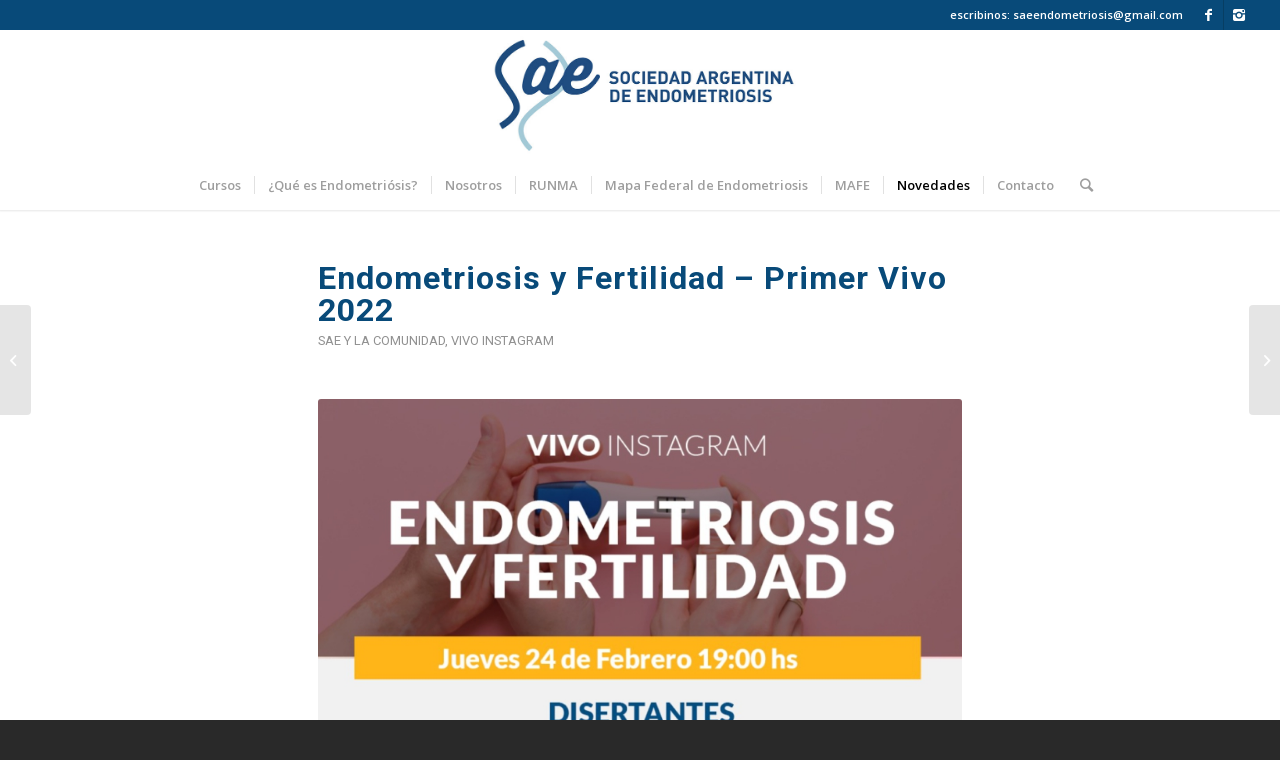

--- FILE ---
content_type: text/html; charset=UTF-8
request_url: https://saendometriosis.com.ar/2022/02/12/endometriosis-y-fertilidad/
body_size: 20228
content:
<!DOCTYPE html>
<html lang="es" class="html_stretched responsive av-preloader-disabled av-default-lightbox  html_header_top html_logo_center html_bottom_nav_header html_menu_right html_custom html_header_sticky html_header_shrinking html_header_topbar_active html_mobile_menu_phone html_header_searchicon html_content_align_center html_header_unstick_top html_header_stretch html_minimal_header html_minimal_header_shadow html_elegant-blog html_modern-blog html_av-overlay-side html_av-overlay-side-minimal html_av-submenu-noclone html_entry_id_2501 av-cookies-no-cookie-consent av-no-preview html_text_menu_active ">
<head>
<meta charset="UTF-8" />
<meta name="robots" content="index, follow" />


<!-- mobile setting -->
<meta name="viewport" content="width=device-width, initial-scale=1">

<!-- Scripts/CSS and wp_head hook -->
<title>Endometriosis y Fertilidad &#8211; Primer Vivo 2022 &#8211; Sociedad Argentina de Endometriosis</title>
<meta name='robots' content='max-image-preview:large' />
<link rel="alternate" type="application/rss+xml" title="Sociedad Argentina de Endometriosis &raquo; Feed" href="https://saendometriosis.com.ar/feed/" />
<link rel="alternate" type="application/rss+xml" title="Sociedad Argentina de Endometriosis &raquo; Feed de los comentarios" href="https://saendometriosis.com.ar/comments/feed/" />
<link rel="alternate" type="application/rss+xml" title="Sociedad Argentina de Endometriosis &raquo; Comentario Endometriosis y Fertilidad &#8211; Primer Vivo 2022 del feed" href="https://saendometriosis.com.ar/2022/02/12/endometriosis-y-fertilidad/feed/" />
<link rel="alternate" title="oEmbed (JSON)" type="application/json+oembed" href="https://saendometriosis.com.ar/wp-json/oembed/1.0/embed?url=https%3A%2F%2Fsaendometriosis.com.ar%2F2022%2F02%2F12%2Fendometriosis-y-fertilidad%2F" />
<link rel="alternate" title="oEmbed (XML)" type="text/xml+oembed" href="https://saendometriosis.com.ar/wp-json/oembed/1.0/embed?url=https%3A%2F%2Fsaendometriosis.com.ar%2F2022%2F02%2F12%2Fendometriosis-y-fertilidad%2F&#038;format=xml" />

<!-- google webfont font replacement -->

			<script type='text/javascript'>

				(function() {
					
					/*	check if webfonts are disabled by user setting via cookie - or user must opt in.	*/
					var html = document.getElementsByTagName('html')[0];
					var cookie_check = html.className.indexOf('av-cookies-needs-opt-in') >= 0 || html.className.indexOf('av-cookies-can-opt-out') >= 0;
					var allow_continue = true;
					var silent_accept_cookie = html.className.indexOf('av-cookies-user-silent-accept') >= 0;

					if( cookie_check && ! silent_accept_cookie )
					{
						if( ! document.cookie.match(/aviaCookieConsent/) || html.className.indexOf('av-cookies-session-refused') >= 0 )
						{
							allow_continue = false;
						}
						else
						{
							if( ! document.cookie.match(/aviaPrivacyRefuseCookiesHideBar/) )
							{
								allow_continue = false;
							}
							else if( ! document.cookie.match(/aviaPrivacyEssentialCookiesEnabled/) )
							{
								allow_continue = false;
							}
							else if( document.cookie.match(/aviaPrivacyGoogleWebfontsDisabled/) )
							{
								allow_continue = false;
							}
						}
					}
					
					if( allow_continue )
					{
						var f = document.createElement('link');
					
						f.type 	= 'text/css';
						f.rel 	= 'stylesheet';
						f.href 	= '//fonts.googleapis.com/css?family=Roboto:100,400,700%7COpen+Sans:400,600';
						f.id 	= 'avia-google-webfont';

						document.getElementsByTagName('head')[0].appendChild(f);
					}
				})();
			
			</script>
			<style id='wp-img-auto-sizes-contain-inline-css' type='text/css'>
img:is([sizes=auto i],[sizes^="auto," i]){contain-intrinsic-size:3000px 1500px}
/*# sourceURL=wp-img-auto-sizes-contain-inline-css */
</style>
<link rel='stylesheet' id='avia-grid-css' href='https://saendometriosis.com.ar/wp-content/themes/enfold/css/grid.css?ver=4.7.2' type='text/css' media='all' />
<link rel='stylesheet' id='avia-base-css' href='https://saendometriosis.com.ar/wp-content/themes/enfold/css/base.css?ver=4.7.2' type='text/css' media='all' />
<link rel='stylesheet' id='avia-layout-css' href='https://saendometriosis.com.ar/wp-content/themes/enfold/css/layout.css?ver=4.7.2' type='text/css' media='all' />
<link rel='stylesheet' id='avia-module-blog-css' href='https://saendometriosis.com.ar/wp-content/themes/enfold/config-templatebuilder/avia-shortcodes/blog/blog.css?ver=6.9' type='text/css' media='all' />
<link rel='stylesheet' id='avia-module-postslider-css' href='https://saendometriosis.com.ar/wp-content/themes/enfold/config-templatebuilder/avia-shortcodes/postslider/postslider.css?ver=6.9' type='text/css' media='all' />
<link rel='stylesheet' id='avia-module-button-css' href='https://saendometriosis.com.ar/wp-content/themes/enfold/config-templatebuilder/avia-shortcodes/buttons/buttons.css?ver=6.9' type='text/css' media='all' />
<link rel='stylesheet' id='avia-module-button-fullwidth-css' href='https://saendometriosis.com.ar/wp-content/themes/enfold/config-templatebuilder/avia-shortcodes/buttons_fullwidth/buttons_fullwidth.css?ver=6.9' type='text/css' media='all' />
<link rel='stylesheet' id='avia-module-comments-css' href='https://saendometriosis.com.ar/wp-content/themes/enfold/config-templatebuilder/avia-shortcodes/comments/comments.css?ver=6.9' type='text/css' media='all' />
<link rel='stylesheet' id='avia-module-contact-css' href='https://saendometriosis.com.ar/wp-content/themes/enfold/config-templatebuilder/avia-shortcodes/contact/contact.css?ver=6.9' type='text/css' media='all' />
<link rel='stylesheet' id='avia-module-gallery-css' href='https://saendometriosis.com.ar/wp-content/themes/enfold/config-templatebuilder/avia-shortcodes/gallery/gallery.css?ver=6.9' type='text/css' media='all' />
<link rel='stylesheet' id='avia-module-gridrow-css' href='https://saendometriosis.com.ar/wp-content/themes/enfold/config-templatebuilder/avia-shortcodes/grid_row/grid_row.css?ver=6.9' type='text/css' media='all' />
<link rel='stylesheet' id='avia-module-heading-css' href='https://saendometriosis.com.ar/wp-content/themes/enfold/config-templatebuilder/avia-shortcodes/heading/heading.css?ver=6.9' type='text/css' media='all' />
<link rel='stylesheet' id='avia-module-hr-css' href='https://saendometriosis.com.ar/wp-content/themes/enfold/config-templatebuilder/avia-shortcodes/hr/hr.css?ver=6.9' type='text/css' media='all' />
<link rel='stylesheet' id='avia-module-icon-css' href='https://saendometriosis.com.ar/wp-content/themes/enfold/config-templatebuilder/avia-shortcodes/icon/icon.css?ver=6.9' type='text/css' media='all' />
<link rel='stylesheet' id='avia-module-iconbox-css' href='https://saendometriosis.com.ar/wp-content/themes/enfold/config-templatebuilder/avia-shortcodes/iconbox/iconbox.css?ver=6.9' type='text/css' media='all' />
<link rel='stylesheet' id='avia-module-iconlist-css' href='https://saendometriosis.com.ar/wp-content/themes/enfold/config-templatebuilder/avia-shortcodes/iconlist/iconlist.css?ver=6.9' type='text/css' media='all' />
<link rel='stylesheet' id='avia-module-image-css' href='https://saendometriosis.com.ar/wp-content/themes/enfold/config-templatebuilder/avia-shortcodes/image/image.css?ver=6.9' type='text/css' media='all' />
<link rel='stylesheet' id='avia-module-slideshow-css' href='https://saendometriosis.com.ar/wp-content/themes/enfold/config-templatebuilder/avia-shortcodes/slideshow/slideshow.css?ver=6.9' type='text/css' media='all' />
<link rel='stylesheet' id='avia-module-slideshow-contentpartner-css' href='https://saendometriosis.com.ar/wp-content/themes/enfold/config-templatebuilder/avia-shortcodes/contentslider/contentslider.css?ver=6.9' type='text/css' media='all' />
<link rel='stylesheet' id='avia-module-masonry-css' href='https://saendometriosis.com.ar/wp-content/themes/enfold/config-templatebuilder/avia-shortcodes/masonry_entries/masonry_entries.css?ver=6.9' type='text/css' media='all' />
<link rel='stylesheet' id='avia-siteloader-css' href='https://saendometriosis.com.ar/wp-content/themes/enfold/css/avia-snippet-site-preloader.css?ver=6.9' type='text/css' media='all' />
<link rel='stylesheet' id='avia-modfule-notification-css' href='https://saendometriosis.com.ar/wp-content/themes/enfold/config-templatebuilder/avia-shortcodes/notification/notification.css?ver=6.9' type='text/css' media='all' />
<link rel='stylesheet' id='avia-module-promobox-css' href='https://saendometriosis.com.ar/wp-content/themes/enfold/config-templatebuilder/avia-shortcodes/promobox/promobox.css?ver=6.9' type='text/css' media='all' />
<link rel='stylesheet' id='avia-module-slideshow-fullsize-css' href='https://saendometriosis.com.ar/wp-content/themes/enfold/config-templatebuilder/avia-shortcodes/slideshow_fullsize/slideshow_fullsize.css?ver=6.9' type='text/css' media='all' />
<link rel='stylesheet' id='avia-module-slideshow-fullscreen-css' href='https://saendometriosis.com.ar/wp-content/themes/enfold/config-templatebuilder/avia-shortcodes/slideshow_fullscreen/slideshow_fullscreen.css?ver=6.9' type='text/css' media='all' />
<link rel='stylesheet' id='avia-module-social-css' href='https://saendometriosis.com.ar/wp-content/themes/enfold/config-templatebuilder/avia-shortcodes/social_share/social_share.css?ver=6.9' type='text/css' media='all' />
<link rel='stylesheet' id='avia-module-table-css' href='https://saendometriosis.com.ar/wp-content/themes/enfold/config-templatebuilder/avia-shortcodes/table/table.css?ver=6.9' type='text/css' media='all' />
<link rel='stylesheet' id='avia-module-tabs-css' href='https://saendometriosis.com.ar/wp-content/themes/enfold/config-templatebuilder/avia-shortcodes/tabs/tabs.css?ver=6.9' type='text/css' media='all' />
<link rel='stylesheet' id='avia-module-team-css' href='https://saendometriosis.com.ar/wp-content/themes/enfold/config-templatebuilder/avia-shortcodes/team/team.css?ver=6.9' type='text/css' media='all' />
<link rel='stylesheet' id='avia-module-toggles-css' href='https://saendometriosis.com.ar/wp-content/themes/enfold/config-templatebuilder/avia-shortcodes/toggles/toggles.css?ver=6.9' type='text/css' media='all' />
<link rel='stylesheet' id='avia-module-video-css' href='https://saendometriosis.com.ar/wp-content/themes/enfold/config-templatebuilder/avia-shortcodes/video/video.css?ver=6.9' type='text/css' media='all' />
<style id='wp-emoji-styles-inline-css' type='text/css'>

	img.wp-smiley, img.emoji {
		display: inline !important;
		border: none !important;
		box-shadow: none !important;
		height: 1em !important;
		width: 1em !important;
		margin: 0 0.07em !important;
		vertical-align: -0.1em !important;
		background: none !important;
		padding: 0 !important;
	}
/*# sourceURL=wp-emoji-styles-inline-css */
</style>
<style id='wp-block-library-inline-css' type='text/css'>
:root{--wp-block-synced-color:#7a00df;--wp-block-synced-color--rgb:122,0,223;--wp-bound-block-color:var(--wp-block-synced-color);--wp-editor-canvas-background:#ddd;--wp-admin-theme-color:#007cba;--wp-admin-theme-color--rgb:0,124,186;--wp-admin-theme-color-darker-10:#006ba1;--wp-admin-theme-color-darker-10--rgb:0,107,160.5;--wp-admin-theme-color-darker-20:#005a87;--wp-admin-theme-color-darker-20--rgb:0,90,135;--wp-admin-border-width-focus:2px}@media (min-resolution:192dpi){:root{--wp-admin-border-width-focus:1.5px}}.wp-element-button{cursor:pointer}:root .has-very-light-gray-background-color{background-color:#eee}:root .has-very-dark-gray-background-color{background-color:#313131}:root .has-very-light-gray-color{color:#eee}:root .has-very-dark-gray-color{color:#313131}:root .has-vivid-green-cyan-to-vivid-cyan-blue-gradient-background{background:linear-gradient(135deg,#00d084,#0693e3)}:root .has-purple-crush-gradient-background{background:linear-gradient(135deg,#34e2e4,#4721fb 50%,#ab1dfe)}:root .has-hazy-dawn-gradient-background{background:linear-gradient(135deg,#faaca8,#dad0ec)}:root .has-subdued-olive-gradient-background{background:linear-gradient(135deg,#fafae1,#67a671)}:root .has-atomic-cream-gradient-background{background:linear-gradient(135deg,#fdd79a,#004a59)}:root .has-nightshade-gradient-background{background:linear-gradient(135deg,#330968,#31cdcf)}:root .has-midnight-gradient-background{background:linear-gradient(135deg,#020381,#2874fc)}:root{--wp--preset--font-size--normal:16px;--wp--preset--font-size--huge:42px}.has-regular-font-size{font-size:1em}.has-larger-font-size{font-size:2.625em}.has-normal-font-size{font-size:var(--wp--preset--font-size--normal)}.has-huge-font-size{font-size:var(--wp--preset--font-size--huge)}.has-text-align-center{text-align:center}.has-text-align-left{text-align:left}.has-text-align-right{text-align:right}.has-fit-text{white-space:nowrap!important}#end-resizable-editor-section{display:none}.aligncenter{clear:both}.items-justified-left{justify-content:flex-start}.items-justified-center{justify-content:center}.items-justified-right{justify-content:flex-end}.items-justified-space-between{justify-content:space-between}.screen-reader-text{border:0;clip-path:inset(50%);height:1px;margin:-1px;overflow:hidden;padding:0;position:absolute;width:1px;word-wrap:normal!important}.screen-reader-text:focus{background-color:#ddd;clip-path:none;color:#444;display:block;font-size:1em;height:auto;left:5px;line-height:normal;padding:15px 23px 14px;text-decoration:none;top:5px;width:auto;z-index:100000}html :where(.has-border-color){border-style:solid}html :where([style*=border-top-color]){border-top-style:solid}html :where([style*=border-right-color]){border-right-style:solid}html :where([style*=border-bottom-color]){border-bottom-style:solid}html :where([style*=border-left-color]){border-left-style:solid}html :where([style*=border-width]){border-style:solid}html :where([style*=border-top-width]){border-top-style:solid}html :where([style*=border-right-width]){border-right-style:solid}html :where([style*=border-bottom-width]){border-bottom-style:solid}html :where([style*=border-left-width]){border-left-style:solid}html :where(img[class*=wp-image-]){height:auto;max-width:100%}:where(figure){margin:0 0 1em}html :where(.is-position-sticky){--wp-admin--admin-bar--position-offset:var(--wp-admin--admin-bar--height,0px)}@media screen and (max-width:600px){html :where(.is-position-sticky){--wp-admin--admin-bar--position-offset:0px}}

/*# sourceURL=wp-block-library-inline-css */
</style><style id='global-styles-inline-css' type='text/css'>
:root{--wp--preset--aspect-ratio--square: 1;--wp--preset--aspect-ratio--4-3: 4/3;--wp--preset--aspect-ratio--3-4: 3/4;--wp--preset--aspect-ratio--3-2: 3/2;--wp--preset--aspect-ratio--2-3: 2/3;--wp--preset--aspect-ratio--16-9: 16/9;--wp--preset--aspect-ratio--9-16: 9/16;--wp--preset--color--black: #000000;--wp--preset--color--cyan-bluish-gray: #abb8c3;--wp--preset--color--white: #ffffff;--wp--preset--color--pale-pink: #f78da7;--wp--preset--color--vivid-red: #cf2e2e;--wp--preset--color--luminous-vivid-orange: #ff6900;--wp--preset--color--luminous-vivid-amber: #fcb900;--wp--preset--color--light-green-cyan: #7bdcb5;--wp--preset--color--vivid-green-cyan: #00d084;--wp--preset--color--pale-cyan-blue: #8ed1fc;--wp--preset--color--vivid-cyan-blue: #0693e3;--wp--preset--color--vivid-purple: #9b51e0;--wp--preset--gradient--vivid-cyan-blue-to-vivid-purple: linear-gradient(135deg,rgb(6,147,227) 0%,rgb(155,81,224) 100%);--wp--preset--gradient--light-green-cyan-to-vivid-green-cyan: linear-gradient(135deg,rgb(122,220,180) 0%,rgb(0,208,130) 100%);--wp--preset--gradient--luminous-vivid-amber-to-luminous-vivid-orange: linear-gradient(135deg,rgb(252,185,0) 0%,rgb(255,105,0) 100%);--wp--preset--gradient--luminous-vivid-orange-to-vivid-red: linear-gradient(135deg,rgb(255,105,0) 0%,rgb(207,46,46) 100%);--wp--preset--gradient--very-light-gray-to-cyan-bluish-gray: linear-gradient(135deg,rgb(238,238,238) 0%,rgb(169,184,195) 100%);--wp--preset--gradient--cool-to-warm-spectrum: linear-gradient(135deg,rgb(74,234,220) 0%,rgb(151,120,209) 20%,rgb(207,42,186) 40%,rgb(238,44,130) 60%,rgb(251,105,98) 80%,rgb(254,248,76) 100%);--wp--preset--gradient--blush-light-purple: linear-gradient(135deg,rgb(255,206,236) 0%,rgb(152,150,240) 100%);--wp--preset--gradient--blush-bordeaux: linear-gradient(135deg,rgb(254,205,165) 0%,rgb(254,45,45) 50%,rgb(107,0,62) 100%);--wp--preset--gradient--luminous-dusk: linear-gradient(135deg,rgb(255,203,112) 0%,rgb(199,81,192) 50%,rgb(65,88,208) 100%);--wp--preset--gradient--pale-ocean: linear-gradient(135deg,rgb(255,245,203) 0%,rgb(182,227,212) 50%,rgb(51,167,181) 100%);--wp--preset--gradient--electric-grass: linear-gradient(135deg,rgb(202,248,128) 0%,rgb(113,206,126) 100%);--wp--preset--gradient--midnight: linear-gradient(135deg,rgb(2,3,129) 0%,rgb(40,116,252) 100%);--wp--preset--font-size--small: 13px;--wp--preset--font-size--medium: 20px;--wp--preset--font-size--large: 36px;--wp--preset--font-size--x-large: 42px;--wp--preset--spacing--20: 0.44rem;--wp--preset--spacing--30: 0.67rem;--wp--preset--spacing--40: 1rem;--wp--preset--spacing--50: 1.5rem;--wp--preset--spacing--60: 2.25rem;--wp--preset--spacing--70: 3.38rem;--wp--preset--spacing--80: 5.06rem;--wp--preset--shadow--natural: 6px 6px 9px rgba(0, 0, 0, 0.2);--wp--preset--shadow--deep: 12px 12px 50px rgba(0, 0, 0, 0.4);--wp--preset--shadow--sharp: 6px 6px 0px rgba(0, 0, 0, 0.2);--wp--preset--shadow--outlined: 6px 6px 0px -3px rgb(255, 255, 255), 6px 6px rgb(0, 0, 0);--wp--preset--shadow--crisp: 6px 6px 0px rgb(0, 0, 0);}:where(.is-layout-flex){gap: 0.5em;}:where(.is-layout-grid){gap: 0.5em;}body .is-layout-flex{display: flex;}.is-layout-flex{flex-wrap: wrap;align-items: center;}.is-layout-flex > :is(*, div){margin: 0;}body .is-layout-grid{display: grid;}.is-layout-grid > :is(*, div){margin: 0;}:where(.wp-block-columns.is-layout-flex){gap: 2em;}:where(.wp-block-columns.is-layout-grid){gap: 2em;}:where(.wp-block-post-template.is-layout-flex){gap: 1.25em;}:where(.wp-block-post-template.is-layout-grid){gap: 1.25em;}.has-black-color{color: var(--wp--preset--color--black) !important;}.has-cyan-bluish-gray-color{color: var(--wp--preset--color--cyan-bluish-gray) !important;}.has-white-color{color: var(--wp--preset--color--white) !important;}.has-pale-pink-color{color: var(--wp--preset--color--pale-pink) !important;}.has-vivid-red-color{color: var(--wp--preset--color--vivid-red) !important;}.has-luminous-vivid-orange-color{color: var(--wp--preset--color--luminous-vivid-orange) !important;}.has-luminous-vivid-amber-color{color: var(--wp--preset--color--luminous-vivid-amber) !important;}.has-light-green-cyan-color{color: var(--wp--preset--color--light-green-cyan) !important;}.has-vivid-green-cyan-color{color: var(--wp--preset--color--vivid-green-cyan) !important;}.has-pale-cyan-blue-color{color: var(--wp--preset--color--pale-cyan-blue) !important;}.has-vivid-cyan-blue-color{color: var(--wp--preset--color--vivid-cyan-blue) !important;}.has-vivid-purple-color{color: var(--wp--preset--color--vivid-purple) !important;}.has-black-background-color{background-color: var(--wp--preset--color--black) !important;}.has-cyan-bluish-gray-background-color{background-color: var(--wp--preset--color--cyan-bluish-gray) !important;}.has-white-background-color{background-color: var(--wp--preset--color--white) !important;}.has-pale-pink-background-color{background-color: var(--wp--preset--color--pale-pink) !important;}.has-vivid-red-background-color{background-color: var(--wp--preset--color--vivid-red) !important;}.has-luminous-vivid-orange-background-color{background-color: var(--wp--preset--color--luminous-vivid-orange) !important;}.has-luminous-vivid-amber-background-color{background-color: var(--wp--preset--color--luminous-vivid-amber) !important;}.has-light-green-cyan-background-color{background-color: var(--wp--preset--color--light-green-cyan) !important;}.has-vivid-green-cyan-background-color{background-color: var(--wp--preset--color--vivid-green-cyan) !important;}.has-pale-cyan-blue-background-color{background-color: var(--wp--preset--color--pale-cyan-blue) !important;}.has-vivid-cyan-blue-background-color{background-color: var(--wp--preset--color--vivid-cyan-blue) !important;}.has-vivid-purple-background-color{background-color: var(--wp--preset--color--vivid-purple) !important;}.has-black-border-color{border-color: var(--wp--preset--color--black) !important;}.has-cyan-bluish-gray-border-color{border-color: var(--wp--preset--color--cyan-bluish-gray) !important;}.has-white-border-color{border-color: var(--wp--preset--color--white) !important;}.has-pale-pink-border-color{border-color: var(--wp--preset--color--pale-pink) !important;}.has-vivid-red-border-color{border-color: var(--wp--preset--color--vivid-red) !important;}.has-luminous-vivid-orange-border-color{border-color: var(--wp--preset--color--luminous-vivid-orange) !important;}.has-luminous-vivid-amber-border-color{border-color: var(--wp--preset--color--luminous-vivid-amber) !important;}.has-light-green-cyan-border-color{border-color: var(--wp--preset--color--light-green-cyan) !important;}.has-vivid-green-cyan-border-color{border-color: var(--wp--preset--color--vivid-green-cyan) !important;}.has-pale-cyan-blue-border-color{border-color: var(--wp--preset--color--pale-cyan-blue) !important;}.has-vivid-cyan-blue-border-color{border-color: var(--wp--preset--color--vivid-cyan-blue) !important;}.has-vivid-purple-border-color{border-color: var(--wp--preset--color--vivid-purple) !important;}.has-vivid-cyan-blue-to-vivid-purple-gradient-background{background: var(--wp--preset--gradient--vivid-cyan-blue-to-vivid-purple) !important;}.has-light-green-cyan-to-vivid-green-cyan-gradient-background{background: var(--wp--preset--gradient--light-green-cyan-to-vivid-green-cyan) !important;}.has-luminous-vivid-amber-to-luminous-vivid-orange-gradient-background{background: var(--wp--preset--gradient--luminous-vivid-amber-to-luminous-vivid-orange) !important;}.has-luminous-vivid-orange-to-vivid-red-gradient-background{background: var(--wp--preset--gradient--luminous-vivid-orange-to-vivid-red) !important;}.has-very-light-gray-to-cyan-bluish-gray-gradient-background{background: var(--wp--preset--gradient--very-light-gray-to-cyan-bluish-gray) !important;}.has-cool-to-warm-spectrum-gradient-background{background: var(--wp--preset--gradient--cool-to-warm-spectrum) !important;}.has-blush-light-purple-gradient-background{background: var(--wp--preset--gradient--blush-light-purple) !important;}.has-blush-bordeaux-gradient-background{background: var(--wp--preset--gradient--blush-bordeaux) !important;}.has-luminous-dusk-gradient-background{background: var(--wp--preset--gradient--luminous-dusk) !important;}.has-pale-ocean-gradient-background{background: var(--wp--preset--gradient--pale-ocean) !important;}.has-electric-grass-gradient-background{background: var(--wp--preset--gradient--electric-grass) !important;}.has-midnight-gradient-background{background: var(--wp--preset--gradient--midnight) !important;}.has-small-font-size{font-size: var(--wp--preset--font-size--small) !important;}.has-medium-font-size{font-size: var(--wp--preset--font-size--medium) !important;}.has-large-font-size{font-size: var(--wp--preset--font-size--large) !important;}.has-x-large-font-size{font-size: var(--wp--preset--font-size--x-large) !important;}
/*# sourceURL=global-styles-inline-css */
</style>

<style id='classic-theme-styles-inline-css' type='text/css'>
/*! This file is auto-generated */
.wp-block-button__link{color:#fff;background-color:#32373c;border-radius:9999px;box-shadow:none;text-decoration:none;padding:calc(.667em + 2px) calc(1.333em + 2px);font-size:1.125em}.wp-block-file__button{background:#32373c;color:#fff;text-decoration:none}
/*# sourceURL=/wp-includes/css/classic-themes.min.css */
</style>
<link rel='stylesheet' id='directorist-blocks-common-css' href='https://saendometriosis.com.ar/wp-content/plugins/directorist/blocks/assets/index.css?ver=1' type='text/css' media='all' />
<link rel='stylesheet' id='contact-form-7-css' href='https://saendometriosis.com.ar/wp-content/plugins/contact-form-7/includes/css/styles.css?ver=6.1.4' type='text/css' media='all' />
<link rel='stylesheet' id='nbcpf-intlTelInput-style-css' href='https://saendometriosis.com.ar/wp-content/plugins/country-phone-field-contact-form-7/assets/css/intlTelInput.min.css?ver=6.9' type='text/css' media='all' />
<link rel='stylesheet' id='nbcpf-countryFlag-style-css' href='https://saendometriosis.com.ar/wp-content/plugins/country-phone-field-contact-form-7/assets/css/countrySelect.min.css?ver=6.9' type='text/css' media='all' />
<link rel='stylesheet' id='avia-scs-css' href='https://saendometriosis.com.ar/wp-content/themes/enfold/css/shortcodes.css?ver=4.7.2' type='text/css' media='all' />
<link rel='stylesheet' id='avia-popup-css-css' href='https://saendometriosis.com.ar/wp-content/themes/enfold/js/aviapopup/magnific-popup.css?ver=4.7.2' type='text/css' media='screen' />
<link rel='stylesheet' id='avia-lightbox-css' href='https://saendometriosis.com.ar/wp-content/themes/enfold/css/avia-snippet-lightbox.css?ver=4.7.2' type='text/css' media='screen' />
<link rel='stylesheet' id='avia-widget-css-css' href='https://saendometriosis.com.ar/wp-content/themes/enfold/css/avia-snippet-widget.css?ver=4.7.2' type='text/css' media='screen' />
<link rel='stylesheet' id='avia-dynamic-css' href='https://saendometriosis.com.ar/wp-content/uploads/dynamic_avia/enfold.css?ver=61ba9b68402c5' type='text/css' media='all' />
<link rel='stylesheet' id='avia-custom-css' href='https://saendometriosis.com.ar/wp-content/themes/enfold/css/custom.css?ver=4.7.2' type='text/css' media='all' />
<link rel='stylesheet' id='directorist-main-style-css' href='https://saendometriosis.com.ar/wp-content/plugins/directorist/assets/css/public-main.css?ver=1769013158' type='text/css' media='all' />
<style id='directorist-main-style-inline-css' type='text/css'>
:root{--directorist-color-primary:#000;--directorist-color-primary-rgb:0,0,0;--directorist-color-secondary:#F2F3F5;--directorist-color-secondary-rgb:242,243,245;--directorist-color-dark:#000;--directorist-color-dark-rgb:0,0,0;--directorist-color-success:#28A800;--directorist-color-success-rgb:40,168,0;--directorist-color-info:#2c99ff;--directorist-color-info-rgb:44,153,255;--directorist-color-warning:#f28100;--directorist-color-warning-rgb:242,129,0;--directorist-color-danger:#f80718;--directorist-color-danger-rgb:248,7,24;--directorist-color-white:#fff;--directorist-color-white-rgb:255,255,255;--directorist-color-body:#404040;--directorist-color-gray:#bcbcbc;--directorist-color-gray-rgb:188,188,188;--directorist-color-gray-hover:#BCBCBC;--directorist-color-light:#ededed;--directorist-color-light-hover:#fff;--directorist-color-light-gray:#808080;--directorist-color-light-gray-rgb:237,237,237;--directorist-color-deep-gray:#808080;--directorist-color-bg-gray:#f4f4f4;--directorist-color-bg-light-gray:#F4F5F6;--directorist-color-bg-light:#EDEDED;--directorist-color-placeholder:#6c757d;--directorist-color-overlay:rgba(var(--directorist-color-dark-rgb),.5);--directorist-color-overlay-normal:rgba(var(--directorist-color-dark-rgb),.2);--directorist-color-border:#e9e9e9;--directorist-color-border-light:#f5f5f5;--directorist-color-border-gray:#d9d9d9;--directorist-box-shadow:0 4px 6px rgba(0,0,0,.04);--directorist-box-shadow-sm:0 2px 5px rgba(0,0,0,.05);--directorist-color-open-badge:#32cc6f;--directorist-color-closed-badge:#e23636;--directorist-color-featured-badge:#fa8b0c;--directorist-color-popular-badge:#f51957;--directorist-color-new-badge:#122069;--directorist-color-marker-shape:#444752;--directorist-color-marker-icon:#fff;--directorist-color-marker-shape-rgb:68,71,82;--directorist-fw-regular:400;--directorist-fw-medium:500;--directorist-fw-semiBold:600;--directorist-fw-bold:700;--directorist-border-radius-xs:8px;--directorist-border-radius-sm:10px;--directorist-border-radius-md:12px;--directorist-border-radius-lg:16px;--directorist-color-btn:var(--directorist-color-primary);--directorist-color-btn-hover:rgba(var(--directorist-color-primary-rgb),.80);--directorist-color-btn-border:var(--directorist-color-primary);--directorist-color-btn-primary:#fff;--directorist-color-btn-primary-rgb:0,0,0;--directorist-color-btn-primary-bg:#000;--directorist-color-btn-primary-border:#000;--directorist-color-btn-secondary:#000;--directorist-color-btn-secondary-rgb:0,0,0;--directorist-color-btn-secondary-bg:#f2f3f5;--directorist-color-btn-secondary-border:#f2f3f5;--directorist-color-star:var(--directorist-color-warning);--gallery-crop-width:740px;--gallery-crop-height:580px}.pricing .price_action .price_action--btn,#directorist.atbd_wrapper .btn-primary,.default-ad-search .submit_btn .btn-default,.atbd_content_active #directorist.atbd_wrapper.dashboard_area .user_pro_img_area .user_img .choose_btn #upload_pro_pic,#directorist.atbd_wrapper .at-modal .at-modal-close,.atbdp_login_form_shortcode #loginform p input[type=submit],.atbd_manage_fees_wrapper .table tr .action p .btn-block,#directorist.atbd_wrapper #atbdp-checkout-form #atbdp_checkout_submit_btn,#directorist.atbd_wrapper .ezmu__btn,.default-ad-search .submit_btn .btn-primary,.directorist-content-active .widget.atbd_widget .directorist .btn,.directorist-btn.directorist-btn-dark,.atbd-add-payment-method form .atbd-save-card,#bhCopyTime,#bhAddNew,.directorist-content-active .widget.atbd_widget .atbd_author_info_widget .btn{color:var(--directorist-color-white)}.pricing .price_action .price_action--btn:hover,#directorist.atbd_wrapper .btn-primary:hover,.default-ad-search .submit_btn .btn-default:hover,.atbd_content_active #directorist.atbd_wrapper.dashboard_area .user_pro_img_area .user_img .choose_btn #upload_pro_pic:hover,#directorist.atbd_wrapper .at-modal .at-modal-close:hover,.atbdp_login_form_shortcode #loginform p input[type=submit]:hover,.atbd_manage_fees_wrapper .table tr .action p .btn-block:hover,#directorist.atbd_wrapper #atbdp-checkout-form #atbdp_checkout_submit_btn:hover,#directorist.atbd_wrapper .ezmu__btn:hover,.default-ad-search .submit_btn .btn-primary:hover,.directorist-content-active .widget.atbd_widget .directorist .btn:hover,.directorist-btn.directorist-btn-dark:hover,.atbd-add-payment-method form .atbd-save-card:hover,#bhCopyTime:hover,#bhAddNew:hover,.bdb-select-hours .bdb-remove:hover,.directorist-content-active .widget.atbd_widget .atbd_author_info_widget .btn:hover{color:var(--directorist-color-white)}.pricing .price_action .price_action--btn,#directorist.atbd_wrapper .btn-primary,.default-ad-search .submit_btn .btn-default,.atbd_content_active #directorist.atbd_wrapper.dashboard_area .user_pro_img_area .user_img .choose_btn #upload_pro_pic,#directorist.atbd_wrapper .at-modal .at-modal-close,.atbdp_login_form_shortcode #loginform p input[type=submit],.atbd_manage_fees_wrapper .table tr .action p .btn-block,#directorist.atbd_wrapper .ezmu__btn,.default-ad-search .submit_btn .btn-primary .directorist-content-active .widget.atbd_widget .directorist .btn,.directorist-btn.directorist-btn-dark,.atbd-add-payment-method form .atbd-save-card,#bhCopyTime,#bhAddNew,.bdb-select-hours .bdb-remove,.directorist-content-active .widget.atbd_widget .atbd_author_info_widget .btn{background:var(--directorist-color-btn-primary-bg)}.pricing .price_action .price_action--btn:hover,#directorist.atbd_wrapper .btn-primary:hover,#directorist.atbd_wrapper .at-modal .at-modal-close:hover,.default-ad-search .submit_btn .btn-default:hover,.atbd_content_active #directorist.atbd_wrapper.dashboard_area .user_pro_img_area .user_img .choose_btn #upload_pro_pic:hover,.atbdp_login_form_shortcode #loginform p input[type=submit]:hover,#directorist.atbd_wrapper .ezmu__btn:hover,.default-ad-search .submit_btn .btn-primary:hover,.directorist-content-active .widget.atbd_widget .directorist .btn:hover,.directorist-btn.directorist-btn-dark:hover,.atbd-add-payment-method form .atbd-save-card:hover,#bhCopyTime:hover,#bhAddNew:hover,.bdb-select-hours .bdb-remove:hover,.directorist-content-active .widget.atbd_widget .atbd_author_info_widget .btn:hover{background:var(--directorist-color-btn-hover)}#directorist.atbd_wrapper .btn-primary,.default-ad-search .submit_btn .btn-default,.atbdp_login_form_shortcode #loginform p input[type=submit],.default-ad-search .submit_btn .btn-primary,.directorist-content-active .widget.atbd_widget .directorist .btn,.atbd-add-payment-method form .atbd-save-card,.directorist-content-active .widget.atbd_widget .atbd_author_info_widget .btn{border-color:var(--directorist-color-btn-border)}#directorist.atbd_wrapper .btn-primary:hover,.default-ad-search .submit_btn .btn-default:hover,.atbdp_login_form_shortcode #loginform p input[type=submit]:hover,.default-ad-search .submit_btn .btn-primary:hover,.directorist-content-active .widget.atbd_widget .directorist .btn:hover,.atbd-add-payment-method form .atbd-save-card:hover,.directorist-content-active .widget.atbd_widget .atbd_author_info_widget .btn:hover{border-color:var(--directorist-color-primary)}.ads-advanced .price-frequency .pf-btn input:checked+span,.atbdpr-range .ui-slider-horizontal .ui-slider-range,.custom-control .custom-control-input:checked~.check--select,#directorist.atbd_wrapper .pagination .nav-links .current,.atbd_director_social_wrap a,.widget.atbd_widget[id^=bd] .atbd_author_info_widget .directorist-author-social li a,.widget.atbd_widget[id^=dcl] .atbd_author_info_widget .directorist-author-social li a,.atbd_content_active #directorist.atbd_wrapper .widget.atbd_widget .atbdp.atbdp-widget-tags ul li a:hover{background:var(--directorist-color-primary)!important}.ads-advanced .price-frequency .pf-btn input:checked+span,.directorist-content-active .directorist-type-nav__list .directorist-type-nav__list__current .directorist-type-nav__link,.atbdpr-range .ui-slider-horizontal .ui-slider-handle,.custom-control .custom-control-input:checked~.check--select,.custom-control .custom-control-input:checked~.radio--select,#atpp-plan-change-modal .atm-contents-inner .dcl_pricing_plan input:checked+label:before,#dwpp-plan-renew-modal .atm-contents-inner .dcl_pricing_plan input:checked+label:before{border-color:var(--directorist-color-primary)}.atbd_map_shape{background:var(--directorist-color-marker-shape)!important}.map-icon-label i,.atbd_map_shape>span{color:var(--directorist-color-marker-icon)!important}
:root{--directorist-color-primary:#000;--directorist-color-primary-rgb:0,0,0;--directorist-color-secondary:#F2F3F5;--directorist-color-secondary-rgb:242,243,245;--directorist-color-dark:#000;--directorist-color-dark-rgb:0,0,0;--directorist-color-success:#28A800;--directorist-color-success-rgb:40,168,0;--directorist-color-info:#2c99ff;--directorist-color-info-rgb:44,153,255;--directorist-color-warning:#f28100;--directorist-color-warning-rgb:242,129,0;--directorist-color-danger:#f80718;--directorist-color-danger-rgb:248,7,24;--directorist-color-white:#fff;--directorist-color-white-rgb:255,255,255;--directorist-color-body:#404040;--directorist-color-gray:#bcbcbc;--directorist-color-gray-rgb:188,188,188;--directorist-color-gray-hover:#BCBCBC;--directorist-color-light:#ededed;--directorist-color-light-hover:#fff;--directorist-color-light-gray:#808080;--directorist-color-light-gray-rgb:237,237,237;--directorist-color-deep-gray:#808080;--directorist-color-bg-gray:#f4f4f4;--directorist-color-bg-light-gray:#F4F5F6;--directorist-color-bg-light:#EDEDED;--directorist-color-placeholder:#6c757d;--directorist-color-overlay:rgba(var(--directorist-color-dark-rgb),.5);--directorist-color-overlay-normal:rgba(var(--directorist-color-dark-rgb),.2);--directorist-color-border:#e9e9e9;--directorist-color-border-light:#f5f5f5;--directorist-color-border-gray:#d9d9d9;--directorist-box-shadow:0 4px 6px rgba(0,0,0,.04);--directorist-box-shadow-sm:0 2px 5px rgba(0,0,0,.05);--directorist-color-open-badge:#32cc6f;--directorist-color-closed-badge:#e23636;--directorist-color-featured-badge:#fa8b0c;--directorist-color-popular-badge:#f51957;--directorist-color-new-badge:#122069;--directorist-color-marker-shape:#444752;--directorist-color-marker-icon:#fff;--directorist-color-marker-shape-rgb:68,71,82;--directorist-fw-regular:400;--directorist-fw-medium:500;--directorist-fw-semiBold:600;--directorist-fw-bold:700;--directorist-border-radius-xs:8px;--directorist-border-radius-sm:10px;--directorist-border-radius-md:12px;--directorist-border-radius-lg:16px;--directorist-color-btn:var(--directorist-color-primary);--directorist-color-btn-hover:rgba(var(--directorist-color-primary-rgb),.80);--directorist-color-btn-border:var(--directorist-color-primary);--directorist-color-btn-primary:#fff;--directorist-color-btn-primary-rgb:0,0,0;--directorist-color-btn-primary-bg:#000;--directorist-color-btn-primary-border:#000;--directorist-color-btn-secondary:#000;--directorist-color-btn-secondary-rgb:0,0,0;--directorist-color-btn-secondary-bg:#f2f3f5;--directorist-color-btn-secondary-border:#f2f3f5;--directorist-color-star:var(--directorist-color-warning);--gallery-crop-width:740px;--gallery-crop-height:580px}.pricing .price_action .price_action--btn,#directorist.atbd_wrapper .btn-primary,.default-ad-search .submit_btn .btn-default,.atbd_content_active #directorist.atbd_wrapper.dashboard_area .user_pro_img_area .user_img .choose_btn #upload_pro_pic,#directorist.atbd_wrapper .at-modal .at-modal-close,.atbdp_login_form_shortcode #loginform p input[type=submit],.atbd_manage_fees_wrapper .table tr .action p .btn-block,#directorist.atbd_wrapper #atbdp-checkout-form #atbdp_checkout_submit_btn,#directorist.atbd_wrapper .ezmu__btn,.default-ad-search .submit_btn .btn-primary,.directorist-content-active .widget.atbd_widget .directorist .btn,.directorist-btn.directorist-btn-dark,.atbd-add-payment-method form .atbd-save-card,#bhCopyTime,#bhAddNew,.directorist-content-active .widget.atbd_widget .atbd_author_info_widget .btn{color:var(--directorist-color-white)}.pricing .price_action .price_action--btn:hover,#directorist.atbd_wrapper .btn-primary:hover,.default-ad-search .submit_btn .btn-default:hover,.atbd_content_active #directorist.atbd_wrapper.dashboard_area .user_pro_img_area .user_img .choose_btn #upload_pro_pic:hover,#directorist.atbd_wrapper .at-modal .at-modal-close:hover,.atbdp_login_form_shortcode #loginform p input[type=submit]:hover,.atbd_manage_fees_wrapper .table tr .action p .btn-block:hover,#directorist.atbd_wrapper #atbdp-checkout-form #atbdp_checkout_submit_btn:hover,#directorist.atbd_wrapper .ezmu__btn:hover,.default-ad-search .submit_btn .btn-primary:hover,.directorist-content-active .widget.atbd_widget .directorist .btn:hover,.directorist-btn.directorist-btn-dark:hover,.atbd-add-payment-method form .atbd-save-card:hover,#bhCopyTime:hover,#bhAddNew:hover,.bdb-select-hours .bdb-remove:hover,.directorist-content-active .widget.atbd_widget .atbd_author_info_widget .btn:hover{color:var(--directorist-color-white)}.pricing .price_action .price_action--btn,#directorist.atbd_wrapper .btn-primary,.default-ad-search .submit_btn .btn-default,.atbd_content_active #directorist.atbd_wrapper.dashboard_area .user_pro_img_area .user_img .choose_btn #upload_pro_pic,#directorist.atbd_wrapper .at-modal .at-modal-close,.atbdp_login_form_shortcode #loginform p input[type=submit],.atbd_manage_fees_wrapper .table tr .action p .btn-block,#directorist.atbd_wrapper .ezmu__btn,.default-ad-search .submit_btn .btn-primary .directorist-content-active .widget.atbd_widget .directorist .btn,.directorist-btn.directorist-btn-dark,.atbd-add-payment-method form .atbd-save-card,#bhCopyTime,#bhAddNew,.bdb-select-hours .bdb-remove,.directorist-content-active .widget.atbd_widget .atbd_author_info_widget .btn{background:var(--directorist-color-btn-primary-bg)}.pricing .price_action .price_action--btn:hover,#directorist.atbd_wrapper .btn-primary:hover,#directorist.atbd_wrapper .at-modal .at-modal-close:hover,.default-ad-search .submit_btn .btn-default:hover,.atbd_content_active #directorist.atbd_wrapper.dashboard_area .user_pro_img_area .user_img .choose_btn #upload_pro_pic:hover,.atbdp_login_form_shortcode #loginform p input[type=submit]:hover,#directorist.atbd_wrapper .ezmu__btn:hover,.default-ad-search .submit_btn .btn-primary:hover,.directorist-content-active .widget.atbd_widget .directorist .btn:hover,.directorist-btn.directorist-btn-dark:hover,.atbd-add-payment-method form .atbd-save-card:hover,#bhCopyTime:hover,#bhAddNew:hover,.bdb-select-hours .bdb-remove:hover,.directorist-content-active .widget.atbd_widget .atbd_author_info_widget .btn:hover{background:var(--directorist-color-btn-hover)}#directorist.atbd_wrapper .btn-primary,.default-ad-search .submit_btn .btn-default,.atbdp_login_form_shortcode #loginform p input[type=submit],.default-ad-search .submit_btn .btn-primary,.directorist-content-active .widget.atbd_widget .directorist .btn,.atbd-add-payment-method form .atbd-save-card,.directorist-content-active .widget.atbd_widget .atbd_author_info_widget .btn{border-color:var(--directorist-color-btn-border)}#directorist.atbd_wrapper .btn-primary:hover,.default-ad-search .submit_btn .btn-default:hover,.atbdp_login_form_shortcode #loginform p input[type=submit]:hover,.default-ad-search .submit_btn .btn-primary:hover,.directorist-content-active .widget.atbd_widget .directorist .btn:hover,.atbd-add-payment-method form .atbd-save-card:hover,.directorist-content-active .widget.atbd_widget .atbd_author_info_widget .btn:hover{border-color:var(--directorist-color-primary)}.ads-advanced .price-frequency .pf-btn input:checked+span,.atbdpr-range .ui-slider-horizontal .ui-slider-range,.custom-control .custom-control-input:checked~.check--select,#directorist.atbd_wrapper .pagination .nav-links .current,.atbd_director_social_wrap a,.widget.atbd_widget[id^=bd] .atbd_author_info_widget .directorist-author-social li a,.widget.atbd_widget[id^=dcl] .atbd_author_info_widget .directorist-author-social li a,.atbd_content_active #directorist.atbd_wrapper .widget.atbd_widget .atbdp.atbdp-widget-tags ul li a:hover{background:var(--directorist-color-primary)!important}.ads-advanced .price-frequency .pf-btn input:checked+span,.directorist-content-active .directorist-type-nav__list .directorist-type-nav__list__current .directorist-type-nav__link,.atbdpr-range .ui-slider-horizontal .ui-slider-handle,.custom-control .custom-control-input:checked~.check--select,.custom-control .custom-control-input:checked~.radio--select,#atpp-plan-change-modal .atm-contents-inner .dcl_pricing_plan input:checked+label:before,#dwpp-plan-renew-modal .atm-contents-inner .dcl_pricing_plan input:checked+label:before{border-color:var(--directorist-color-primary)}.atbd_map_shape{background:var(--directorist-color-marker-shape)!important}.map-icon-label i,.atbd_map_shape>span{color:var(--directorist-color-marker-icon)!important}
/*# sourceURL=directorist-main-style-inline-css */
</style>
<link rel='stylesheet' id='directorist-select2-style-css' href='https://saendometriosis.com.ar/wp-content/plugins/directorist/assets/vendor-css/select2.css?ver=1769013158' type='text/css' media='all' />
<link rel='stylesheet' id='directorist-ez-media-uploader-style-css' href='https://saendometriosis.com.ar/wp-content/plugins/directorist/assets/vendor-css/ez-media-uploader.css?ver=1769013158' type='text/css' media='all' />
<link rel='stylesheet' id='directorist-swiper-style-css' href='https://saendometriosis.com.ar/wp-content/plugins/directorist/assets/vendor-css/swiper.css?ver=1769013158' type='text/css' media='all' />
<link rel='stylesheet' id='directorist-sweetalert-style-css' href='https://saendometriosis.com.ar/wp-content/plugins/directorist/assets/vendor-css/sweetalert.css?ver=1769013158' type='text/css' media='all' />
<script type="text/javascript" id="jquery-core-js-extra">
/* <![CDATA[ */
var directorist = {"request_headers":{"Referer-Page-ID":2501},"nonce":"85b7328bc4","directorist_nonce":"ffc60ae203","ajax_nonce":"3581ab7cd4","is_admin":"","ajaxurl":"https://saendometriosis.com.ar/wp-admin/admin-ajax.php","assets_url":"https://saendometriosis.com.ar/wp-content/plugins/directorist/assets/","home_url":"https://saendometriosis.com.ar","rest_url":"https://saendometriosis.com.ar/wp-json/","rest_nonce":"250be77150","nonceName":"atbdp_nonce_js","login_alert_message":"Lo sentimos, primero debes acceder.","rtl":"false","warning":"\u00a1ADVERTENCIA!","success":"\u00a1CORRECTO!","not_add_more_than_one":"No puedes a\u00f1adir m\u00e1s de una valoraci\u00f3n. \u00a1Actualiza la p\u00e1gina para editar o eliminar tu valoraci\u00f3n!,","duplicate_review_error":"\u00a1Lo siento! Tu valoraci\u00f3n ya est\u00e1 en proceso.","review_success":"\u00a1Valoraciones guardadas correctamente!","review_approval_text":"Hemos recibido tu valoraci\u00f3n. Requiere ser aprobada.","review_error":"Se ha producido un error. Comprueba el formulario e int\u00e9ntalo de nuevo.","review_loaded":"\u00a1Valoraciones cargadas!","review_not_available":"\u00a1NO HAY M\u00c1S VALORACIONES DISPONIBLES!","review_have_not_for_delete":"No tienes ninguna rese\u00f1a para borrar. \u00a1Actualiza la p\u00e1gina para enviar una nueva rese\u00f1a!","review_sure_msg":"\u00bfEst\u00e1s seguro?","review_want_to_remove":"\u00bfEst\u00e1s seguro de que quieres borrar este anuncio?","review_delete_msg":"\u00a1S\u00ed, b\u00f3rralo!","review_cancel_btn_text":"Cancelar","review_wrong_msg":"\u00a1Algo sali\u00f3 mal! Int\u00e9ntalo otra vez","listing_remove_title":"\u00bfEst\u00e1s seguro?","listing_remove_text":"\u00bfSeguro que quieres borrar este elemento?","listing_remove_confirm_text":"\u00a1S\u00ed, b\u00f3rralo!","listing_delete":"\u00a1Borrado!","listing_error_title":"\u00a1Error!","listing_error_text":"Algo sali\u00f3 mal. Int\u00e9ntalo de nuevo.","upload_pro_pic_title":"Seleccionar o subir una foto de perfil","upload_pro_pic_text":"Usar esta im\u00e1gen","payNow":"Pagar ahora","completeSubmission":"Completar env\u00edo","waiting_msg":"Enviando el mensaje, espera ...","plugin_url":"https://saendometriosis.com.ar/wp-content/plugins/directorist/","currentDate":"febrero 12, 2022","enable_reviewer_content":"1","add_listing_data":{"nonce":"85b7328bc4","ajaxurl":"https://saendometriosis.com.ar/wp-admin/admin-ajax.php","nonceName":"atbdp_nonce_js","is_admin":false,"media_uploader":[{"element_id":"directorist-image-upload","meta_name":"listing_img","files_meta_name":"files_meta","error_msg":"La galer\u00eda de anuncios tiene archivos no v\u00e1lidos"}],"i18n_text":{"see_more_text":"Ver m\u00e1s","see_less_text":"See Less","confirmation_text":"\u00bfEstas seguro?","ask_conf_sl_lnk_del_txt":"\u00a1Realmente desea eliminar este enlace social!","ask_conf_faqs_del_txt":"\u00bfSeguro que quieres borrar estas FAQ?","confirm_delete":"\u00a1S\u00ed, b\u00f3rralo!","deleted":"\u00a1Borrado!","max_location_creation":"","max_location_msg":"Solo puedes usar ","submission_wait_msg":"Please wait, your submission is being processed.","image_uploading_msg":"Please wait, your selected images being uploaded."},"create_new_tag":"","create_new_loc":"","create_new_cat":"","image_notice":"\u00a1Lo siento! Has superado el l\u00edmite m\u00e1ximo de im\u00e1genes","category_custom_field_relations":{"67":[]}},"lazy_load_taxonomy_fields":"","current_page_id":"2501","icon_markup":"\u003Ci class=\"directorist-icon-mask ##CLASS##\" aria-hidden=\"true\" style=\"--directorist-icon: url(##URL##)\"\u003E\u003C/i\u003E","search_form_default_label":"Etiqueta","search_form_default_placeholder":"Marcador de posici\u00f3n","add_listing_url":"https://saendometriosis.com.ar/anadir-un-anuncio/","enabled_multi_directory":"","site_name":"Sociedad Argentina de Endometriosis","dynamic_view_count_cache":"","loading_more_text":"Loading more...","script_debugging":[null],"ajax_url":"https://saendometriosis.com.ar/wp-admin/admin-ajax.php","redirect_url":"?rand=1769013158&rand=1769013158","loading_message":"Enviando informaci\u00f3n del usuario. Por favor, espera...","login_error_message":"Nombre de usuario o contrase\u00f1a incorrectos.","i18n_text":{"category_selection":"Seleccionar una categor\u00eda","location_selection":"Seleccione una ubicaci\u00f3n","show_more":"Mostrar m\u00e1s","show_less":"Mostrar menos","added_favourite":"A\u00f1adir a favoritos","please_login":"Por favor, accede primero","select_listing_map":"google","Miles":" Kil\u00f3metros"},"args":{"search_max_radius_distance":1000},"directory_type":"67","default_directory_type":"general","directory_type_term_data":{"submission_form_fields":{"fields":{"title":{"widget_group":"preset","widget_name":"title","type":"text","field_key":"listing_title","required":true,"label":"Nombre y Apellido","placeholder":"","widget_key":"title"},"description":{"type":"wp_editor","field_key":"listing_content","label":"T\u00edtulo","placeholder":"","required":false,"only_for_admin":false,"widget_name":"description","widget_group":"preset","widget_key":"description"},"location":{"field_key":"tax_input[at_biz_dir-location][]","label":"Pa\u00eds","type":"multiple","placeholder":"","required":false,"only_for_admin":false,"widget_name":"location","widget_group":"preset","widget_key":"location","create_new_loc":false},"phone":{"type":"tel","field_key":"phone","label":"Tel\u00e9fono","placeholder":"","required":false,"only_for_admin":false,"widget_name":"phone","widget_group":"preset","widget_key":"phone","whatsapp":false},"email":{"type":"email","field_key":"email","label":"Email","placeholder":"","required":false,"only_for_admin":false,"widget_name":"email","widget_group":"preset","widget_key":"email"},"social_info":{"type":"add_new","field_key":"social","label":"Instagram","required":false,"only_for_admin":false,"widget_name":"social_info","widget_group":"preset","widget_key":"social_info"},"address":{"type":"text","field_key":"address","label":"Direcci\u00f3n","placeholder":"Direcci\u00f3n del anuncio. Por ej. Madrid, Espa\u00f1a","required":false,"only_for_admin":false,"widget_group":"preset","widget_name":"address","widget_key":"address"},"textarea":{"type":"textarea","label":"Localidad","field_key":"custom-textarea","rows":8,"placeholder":"","description":"","required":false,"only_for_admin":false,"assign_to":false,"category":"","widget_group":"custom","widget_name":"textarea","widget_key":"textarea"},"textarea_2":{"type":"textarea","label":"Provincia / Estado","field_key":"custom-textarea-2","rows":8,"placeholder":"","description":"Provincia / Estado","required":false,"only_for_admin":false,"assign_to":false,"category":"","widget_group":"custom","widget_name":"textarea","widget_key":"textarea_2"},"url":{"type":"text","label":"Website","field_key":"custom-url","placeholder":"","target":false,"description":"","required":false,"only_for_admin":false,"assign_to":false,"category":"","widget_group":"custom","widget_name":"url","widget_key":"url"},"map":{"type":"map","field_key":"map","label":"Map","lat_long":"O introduce las coordenadas (latitud y longitud) manualmente","required":false,"only_for_admin":false,"widget_group":"preset","widget_name":"map","widget_key":"map"},"terms_privacy":{"type":"text","field_key":"privacy_policy","text":"I agree to the \u003Ca href=\"https://saendometriosis.com.ar\" target=\"_blank\"\u003EPrivacy Policy\u003C/a\u003E and \u003Ca href=\"https://saendometriosis.com.ar\" target=\"_blank\"\u003ETerms of Service\u003C/a\u003E","required":1,"widget_group":"preset","widget_name":"terms_privacy","widget_key":"terms_privacy"}},"groups":[{"label":"General Section","lock":true,"fields":["title","description","address","textarea","textarea_2","location","map"],"plans":[],"type":"general_group"},{"label":"Contact Information","fields":["phone","email","url","social_info","terms_privacy"],"type":"general_group"}]},"search_form_fields":{"fields":{"title":{"required":false,"label":"Nombre y apellido","placeholder":"\u00bfBuscas un profesional?","widget_name":"title","widget_group":"available_widgets","original_widget_key":"title","widget_key":"title"},"location":{"required":false,"label":"Pa\u00eds","placeholder":"Pa\u00eds","location_source":"from_listing_location","widget_name":"location","widget_group":"available_widgets","original_widget_key":"location","widget_key":"location"}},"groups":[{"label":"Basic","lock":true,"draggable":false,"fields":["title","location"],"type":"general_group"},{"label":"Advanced","lock":true,"draggable":false,"fields":[],"type":"general_group"}]}},"miles":" Kil\u00f3metros","default_val":"0","countryRestriction":"","restricted_countries":"","use_def_lat_long":"1","ajaxnonce":"3581ab7cd4"};
var directorist = {"request_headers":{"Referer-Page-ID":2501},"nonce":"85b7328bc4","directorist_nonce":"ffc60ae203","ajax_nonce":"3581ab7cd4","is_admin":"","ajaxurl":"https://saendometriosis.com.ar/wp-admin/admin-ajax.php","assets_url":"https://saendometriosis.com.ar/wp-content/plugins/directorist/assets/","home_url":"https://saendometriosis.com.ar","rest_url":"https://saendometriosis.com.ar/wp-json/","rest_nonce":"250be77150","nonceName":"atbdp_nonce_js","login_alert_message":"Lo sentimos, primero debes acceder.","rtl":"false","warning":"\u00a1ADVERTENCIA!","success":"\u00a1CORRECTO!","not_add_more_than_one":"No puedes a\u00f1adir m\u00e1s de una valoraci\u00f3n. \u00a1Actualiza la p\u00e1gina para editar o eliminar tu valoraci\u00f3n!,","duplicate_review_error":"\u00a1Lo siento! Tu valoraci\u00f3n ya est\u00e1 en proceso.","review_success":"\u00a1Valoraciones guardadas correctamente!","review_approval_text":"Hemos recibido tu valoraci\u00f3n. Requiere ser aprobada.","review_error":"Se ha producido un error. Comprueba el formulario e int\u00e9ntalo de nuevo.","review_loaded":"\u00a1Valoraciones cargadas!","review_not_available":"\u00a1NO HAY M\u00c1S VALORACIONES DISPONIBLES!","review_have_not_for_delete":"No tienes ninguna rese\u00f1a para borrar. \u00a1Actualiza la p\u00e1gina para enviar una nueva rese\u00f1a!","review_sure_msg":"\u00bfEst\u00e1s seguro?","review_want_to_remove":"\u00bfEst\u00e1s seguro de que quieres borrar este anuncio?","review_delete_msg":"\u00a1S\u00ed, b\u00f3rralo!","review_cancel_btn_text":"Cancelar","review_wrong_msg":"\u00a1Algo sali\u00f3 mal! Int\u00e9ntalo otra vez","listing_remove_title":"\u00bfEst\u00e1s seguro?","listing_remove_text":"\u00bfSeguro que quieres borrar este elemento?","listing_remove_confirm_text":"\u00a1S\u00ed, b\u00f3rralo!","listing_delete":"\u00a1Borrado!","listing_error_title":"\u00a1Error!","listing_error_text":"Algo sali\u00f3 mal. Int\u00e9ntalo de nuevo.","upload_pro_pic_title":"Seleccionar o subir una foto de perfil","upload_pro_pic_text":"Usar esta im\u00e1gen","payNow":"Pagar ahora","completeSubmission":"Completar env\u00edo","waiting_msg":"Enviando el mensaje, espera ...","plugin_url":"https://saendometriosis.com.ar/wp-content/plugins/directorist/","currentDate":"febrero 12, 2022","enable_reviewer_content":"1","add_listing_data":{"nonce":"85b7328bc4","ajaxurl":"https://saendometriosis.com.ar/wp-admin/admin-ajax.php","nonceName":"atbdp_nonce_js","is_admin":false,"media_uploader":[{"element_id":"directorist-image-upload","meta_name":"listing_img","files_meta_name":"files_meta","error_msg":"La galer\u00eda de anuncios tiene archivos no v\u00e1lidos"}],"i18n_text":{"see_more_text":"Ver m\u00e1s","see_less_text":"See Less","confirmation_text":"\u00bfEstas seguro?","ask_conf_sl_lnk_del_txt":"\u00a1Realmente desea eliminar este enlace social!","ask_conf_faqs_del_txt":"\u00bfSeguro que quieres borrar estas FAQ?","confirm_delete":"\u00a1S\u00ed, b\u00f3rralo!","deleted":"\u00a1Borrado!","max_location_creation":"","max_location_msg":"Solo puedes usar ","submission_wait_msg":"Please wait, your submission is being processed.","image_uploading_msg":"Please wait, your selected images being uploaded."},"create_new_tag":"","create_new_loc":"","create_new_cat":"","image_notice":"\u00a1Lo siento! Has superado el l\u00edmite m\u00e1ximo de im\u00e1genes","category_custom_field_relations":{"67":[]}},"lazy_load_taxonomy_fields":"","current_page_id":"2501","icon_markup":"\u003Ci class=\"directorist-icon-mask ##CLASS##\" aria-hidden=\"true\" style=\"--directorist-icon: url(##URL##)\"\u003E\u003C/i\u003E","search_form_default_label":"Etiqueta","search_form_default_placeholder":"Marcador de posici\u00f3n","add_listing_url":"https://saendometriosis.com.ar/anadir-un-anuncio/","enabled_multi_directory":"","site_name":"Sociedad Argentina de Endometriosis","dynamic_view_count_cache":"","loading_more_text":"Loading more...","script_debugging":[null],"ajax_url":"https://saendometriosis.com.ar/wp-admin/admin-ajax.php","redirect_url":"?rand=1769013158&rand=1769013158","loading_message":"Enviando informaci\u00f3n del usuario. Por favor, espera...","login_error_message":"Nombre de usuario o contrase\u00f1a incorrectos.","i18n_text":{"category_selection":"Seleccionar una categor\u00eda","location_selection":"Seleccione una ubicaci\u00f3n","show_more":"Mostrar m\u00e1s","show_less":"Mostrar menos","added_favourite":"A\u00f1adir a favoritos","please_login":"Por favor, accede primero","select_listing_map":"google","Miles":" Kil\u00f3metros"},"args":{"search_max_radius_distance":1000},"directory_type":"67","default_directory_type":"general","directory_type_term_data":{"submission_form_fields":{"fields":{"title":{"widget_group":"preset","widget_name":"title","type":"text","field_key":"listing_title","required":true,"label":"Nombre y Apellido","placeholder":"","widget_key":"title"},"description":{"type":"wp_editor","field_key":"listing_content","label":"T\u00edtulo","placeholder":"","required":false,"only_for_admin":false,"widget_name":"description","widget_group":"preset","widget_key":"description"},"location":{"field_key":"tax_input[at_biz_dir-location][]","label":"Pa\u00eds","type":"multiple","placeholder":"","required":false,"only_for_admin":false,"widget_name":"location","widget_group":"preset","widget_key":"location","create_new_loc":false},"phone":{"type":"tel","field_key":"phone","label":"Tel\u00e9fono","placeholder":"","required":false,"only_for_admin":false,"widget_name":"phone","widget_group":"preset","widget_key":"phone","whatsapp":false},"email":{"type":"email","field_key":"email","label":"Email","placeholder":"","required":false,"only_for_admin":false,"widget_name":"email","widget_group":"preset","widget_key":"email"},"social_info":{"type":"add_new","field_key":"social","label":"Instagram","required":false,"only_for_admin":false,"widget_name":"social_info","widget_group":"preset","widget_key":"social_info"},"address":{"type":"text","field_key":"address","label":"Direcci\u00f3n","placeholder":"Direcci\u00f3n del anuncio. Por ej. Madrid, Espa\u00f1a","required":false,"only_for_admin":false,"widget_group":"preset","widget_name":"address","widget_key":"address"},"textarea":{"type":"textarea","label":"Localidad","field_key":"custom-textarea","rows":8,"placeholder":"","description":"","required":false,"only_for_admin":false,"assign_to":false,"category":"","widget_group":"custom","widget_name":"textarea","widget_key":"textarea"},"textarea_2":{"type":"textarea","label":"Provincia / Estado","field_key":"custom-textarea-2","rows":8,"placeholder":"","description":"Provincia / Estado","required":false,"only_for_admin":false,"assign_to":false,"category":"","widget_group":"custom","widget_name":"textarea","widget_key":"textarea_2"},"url":{"type":"text","label":"Website","field_key":"custom-url","placeholder":"","target":false,"description":"","required":false,"only_for_admin":false,"assign_to":false,"category":"","widget_group":"custom","widget_name":"url","widget_key":"url"},"map":{"type":"map","field_key":"map","label":"Map","lat_long":"O introduce las coordenadas (latitud y longitud) manualmente","required":false,"only_for_admin":false,"widget_group":"preset","widget_name":"map","widget_key":"map"},"terms_privacy":{"type":"text","field_key":"privacy_policy","text":"I agree to the \u003Ca href=\"https://saendometriosis.com.ar\" target=\"_blank\"\u003EPrivacy Policy\u003C/a\u003E and \u003Ca href=\"https://saendometriosis.com.ar\" target=\"_blank\"\u003ETerms of Service\u003C/a\u003E","required":1,"widget_group":"preset","widget_name":"terms_privacy","widget_key":"terms_privacy"}},"groups":[{"label":"General Section","lock":true,"fields":["title","description","address","textarea","textarea_2","location","map"],"plans":[],"type":"general_group"},{"label":"Contact Information","fields":["phone","email","url","social_info","terms_privacy"],"type":"general_group"}]},"search_form_fields":{"fields":{"title":{"required":false,"label":"Nombre y apellido","placeholder":"\u00bfBuscas un profesional?","widget_name":"title","widget_group":"available_widgets","original_widget_key":"title","widget_key":"title"},"location":{"required":false,"label":"Pa\u00eds","placeholder":"Pa\u00eds","location_source":"from_listing_location","widget_name":"location","widget_group":"available_widgets","original_widget_key":"location","widget_key":"location"}},"groups":[{"label":"Basic","lock":true,"draggable":false,"fields":["title","location"],"type":"general_group"},{"label":"Advanced","lock":true,"draggable":false,"fields":[],"type":"general_group"}]}},"miles":" Kil\u00f3metros","default_val":"0","countryRestriction":"","restricted_countries":"","use_def_lat_long":"1","ajaxnonce":"3581ab7cd4"};
//# sourceURL=jquery-core-js-extra
/* ]]> */
</script>
<script type="text/javascript" src="https://saendometriosis.com.ar/wp-includes/js/jquery/jquery.min.js?ver=3.7.1" id="jquery-core-js"></script>
<script type="text/javascript" src="https://saendometriosis.com.ar/wp-includes/js/jquery/jquery-migrate.min.js?ver=3.4.1" id="jquery-migrate-js"></script>
<script type="text/javascript" src="https://saendometriosis.com.ar/wp-content/themes/enfold/js/avia-compat.js?ver=4.7.2" id="avia-compat-js"></script>
<link rel="https://api.w.org/" href="https://saendometriosis.com.ar/wp-json/" /><link rel="alternate" title="JSON" type="application/json" href="https://saendometriosis.com.ar/wp-json/wp/v2/posts/2501" /><link rel="EditURI" type="application/rsd+xml" title="RSD" href="https://saendometriosis.com.ar/xmlrpc.php?rsd" />
<meta name="generator" content="WordPress 6.9" />
<link rel="canonical" href="https://saendometriosis.com.ar/2022/02/12/endometriosis-y-fertilidad/" />
<link rel='shortlink' href='https://saendometriosis.com.ar/?p=2501' />
<link rel="profile" href="http://gmpg.org/xfn/11" />
<link rel="alternate" type="application/rss+xml" title="Sociedad Argentina de Endometriosis RSS2 Feed" href="https://saendometriosis.com.ar/feed/" />
<link rel="pingback" href="https://saendometriosis.com.ar/xmlrpc.php" />

<style type='text/css' media='screen'>
 #top #header_main > .container, #top #header_main > .container .main_menu  .av-main-nav > li > a, #top #header_main #menu-item-shop .cart_dropdown_link{ height:130px; line-height: 130px; }
 .html_top_nav_header .av-logo-container{ height:130px;  }
 .html_header_top.html_header_sticky #top #wrap_all #main{ padding-top:212px; } 
</style>
<!--[if lt IE 9]><script src="https://saendometriosis.com.ar/wp-content/themes/enfold/js/html5shiv.js"></script><![endif]-->
<link rel="icon" href="https://saendometriosis.com.ar/wp-content/uploads/2020/03/Screen-Shot-2020-03-10-at-13.05.20.png" type="image/png">
                <meta name="description" content="Endometriosis y Fertilidad. Jueves 24 de Febrero 2022 a las 19:00 hs." />
                <style type='text/css'>
@font-face {font-family: 'entypo-fontello'; font-weight: normal; font-style: normal; font-display: auto;
src: url('https://saendometriosis.com.ar/wp-content/themes/enfold/config-templatebuilder/avia-template-builder/assets/fonts/entypo-fontello.eot');
src: url('https://saendometriosis.com.ar/wp-content/themes/enfold/config-templatebuilder/avia-template-builder/assets/fonts/entypo-fontello.eot?#iefix') format('embedded-opentype'), 
url('https://saendometriosis.com.ar/wp-content/themes/enfold/config-templatebuilder/avia-template-builder/assets/fonts/entypo-fontello.woff') format('woff'),
url('https://saendometriosis.com.ar/wp-content/themes/enfold/config-templatebuilder/avia-template-builder/assets/fonts/entypo-fontello.woff2') format('woff2'),
url('https://saendometriosis.com.ar/wp-content/themes/enfold/config-templatebuilder/avia-template-builder/assets/fonts/entypo-fontello.ttf') format('truetype'), 
url('https://saendometriosis.com.ar/wp-content/themes/enfold/config-templatebuilder/avia-template-builder/assets/fonts/entypo-fontello.svg#entypo-fontello') format('svg');
} #top .avia-font-entypo-fontello, body .avia-font-entypo-fontello, html body [data-av_iconfont='entypo-fontello']:before{ font-family: 'entypo-fontello'; }

@font-face {font-family: 'justice'; font-weight: normal; font-style: normal; font-display: auto;
src: url('https://saendometriosis.com.ar/wp-content/uploads/avia_fonts/justice/justice.eot');
src: url('https://saendometriosis.com.ar/wp-content/uploads/avia_fonts/justice/justice.eot?#iefix') format('embedded-opentype'), 
url('https://saendometriosis.com.ar/wp-content/uploads/avia_fonts/justice/justice.woff') format('woff'),
url('https://saendometriosis.com.ar/wp-content/uploads/avia_fonts/justice/justice.woff2') format('woff2'),
url('https://saendometriosis.com.ar/wp-content/uploads/avia_fonts/justice/justice.ttf') format('truetype'), 
url('https://saendometriosis.com.ar/wp-content/uploads/avia_fonts/justice/justice.svg#justice') format('svg');
} #top .avia-font-justice, body .avia-font-justice, html body [data-av_iconfont='justice']:before{ font-family: 'justice'; }
</style>

<!--
Debugging Info for Theme support: 

Theme: Enfold
Version: 4.7.2
Installed: enfold
AviaFramework Version: 5.0
AviaBuilder Version: 4.7.1.1
aviaElementManager Version: 1.0.1
ML:512-PU:18-PLA:7
WP:6.9
Compress: CSS:disabled - JS:disabled
Updates: disabled
PLAu:7
-->
</head>




<body id="top" class="wp-singular post-template-default single single-post postid-2501 single-format-image wp-theme-enfold  rtl_columns stretched roboto open_sans no_sidebar_border directorist-content-active directorist-preload av-recaptcha-enabled av-google-badge-hide" itemscope="itemscope" itemtype="https://schema.org/WebPage" >
      	
	<div id='wrap_all'>

	
<header id='header' class='all_colors header_color light_bg_color  av_header_top av_logo_center av_bottom_nav_header av_menu_right av_custom av_header_sticky av_header_shrinking av_header_stretch av_mobile_menu_phone av_header_searchicon av_header_unstick_top av_seperator_small_border av_minimal_header av_minimal_header_shadow'  role="banner" itemscope="itemscope" itemtype="https://schema.org/WPHeader" >

		<div id='header_meta' class='container_wrap container_wrap_meta  av_icon_active_right av_extra_header_active av_secondary_left av_phone_active_right av_entry_id_2501'>
		
			      <div class='container'>
			      <ul class='noLightbox social_bookmarks icon_count_2'><li class='social_bookmarks_facebook av-social-link-facebook social_icon_1'><a target="_blank" aria-label="Link to Facebook" href='https://www.facebook.com/soc.arg.endometriosis' aria-hidden='true' data-av_icon='' data-av_iconfont='entypo-fontello' title='Facebook' rel="noopener"><span class='avia_hidden_link_text'>Facebook</span></a></li><li class='social_bookmarks_instagram av-social-link-instagram social_icon_2'><a target="_blank" aria-label="Link to Instagram" href='https://www.instagram.com/saendometriosis/' aria-hidden='true' data-av_icon='' data-av_iconfont='entypo-fontello' title='Instagram' rel="noopener"><span class='avia_hidden_link_text'>Instagram</span></a></li></ul><div class='phone-info '><span>escribinos: saeendometriosis@gmail.com</span></div>			      </div>
		</div>

		<div  id='header_main' class='container_wrap container_wrap_logo'>
	
        <div class='container av-logo-container'><div class='inner-container'><span class='logo'><a href='https://saendometriosis.com.ar/'><img height='100' width='300' src='https://saendometriosis.com.ar/wp-content/uploads/2020/04/sae.jpg' alt='Sociedad Argentina de Endometriosis' title='' /></a></span></div></div><div id='header_main_alternate' class='container_wrap'><div class='container'><nav class='main_menu' data-selectname='Selecciona una página'  role="navigation" itemscope="itemscope" itemtype="https://schema.org/SiteNavigationElement" ><div class="avia-menu av-main-nav-wrap"><ul id="avia-menu" class="menu av-main-nav"><li id="menu-item-1791" class="menu-item menu-item-type-custom menu-item-object-custom menu-item-home menu-item-has-children menu-item-mega-parent  menu-item-top-level menu-item-top-level-1"><a href="https://saendometriosis.com.ar/" itemprop="url"><span class="avia-bullet"></span><span class="avia-menu-text">Cursos</span><span class="avia-menu-fx"><span class="avia-arrow-wrap"><span class="avia-arrow"></span></span></span></a>
<div class='avia_mega_div avia_mega2 six units'>

<ul class="sub-menu">
	<li id="menu-item-3396" class="menu-item menu-item-type-post_type menu-item-object-page avia_mega_menu_columns_2 three units  avia_mega_menu_columns_first"><span class='mega_menu_title heading-color av-special-font'><a href='https://saendometriosis.com.ar/cursos-sae/2025-curso-basico-de-endometriosis/'>2025 – Curso Básico de Endometriosis</a></span></li>
	<li id="menu-item-2734" class="menu-item menu-item-type-custom menu-item-object-custom menu-item-home menu-item-has-children avia_mega_menu_columns_2 three units avia_mega_menu_columns_last"><span class='mega_menu_title heading-color av-special-font'><a href='https://saendometriosis.com.ar/'>Finalizados</a></span>
	<ul class="sub-menu">
		<li id="menu-item-1792" class="menu-item menu-item-type-post_type menu-item-object-page"><a href="https://saendometriosis.com.ar/cursos-sae/curso-2020/" itemprop="url"><span class="avia-bullet"></span><span class="avia-menu-text">2020 &#8211; Curso SAE</span></a></li>
		<li id="menu-item-3305" class="menu-item menu-item-type-post_type menu-item-object-page"><a href="https://saendometriosis.com.ar/cursos-sae/curso-imagenes-sae-2021/" itemprop="url"><span class="avia-bullet"></span><span class="avia-menu-text">2021 &#8211; Curso Imágenes SAE</span></a></li>
		<li id="menu-item-3304" class="menu-item menu-item-type-post_type menu-item-object-page"><a href="https://saendometriosis.com.ar/cursos-sae/curso-imagenes-sae-2022/" itemprop="url"><span class="avia-bullet"></span><span class="avia-menu-text">2022 &#8211; Curso Imágenes SAE</span></a></li>
		<li id="menu-item-3303" class="menu-item menu-item-type-post_type menu-item-object-page"><a href="https://saendometriosis.com.ar/cursos-sae/diplomatura-en-endometriosis-2023/" itemprop="url"><span class="avia-bullet"></span><span class="avia-menu-text">2023 &#8211; Diplomatura en Endometriosis</span></a></li>
		<li id="menu-item-2735" class="menu-item menu-item-type-post_type menu-item-object-page"><a href="https://saendometriosis.com.ar/cursos-sae/4-jornada-de-endometriosis-2024/" itemprop="url"><span class="avia-bullet"></span><span class="avia-menu-text">2024 – IV Jornada de Endometriosis</span></a></li>
	</ul>
</li>
</ul>

</div>
</li>
<li id="menu-item-846" class="menu-item menu-item-type-post_type menu-item-object-page menu-item-has-children menu-item-top-level menu-item-top-level-2"><a href="https://saendometriosis.com.ar/practice-areas/" itemprop="url"><span class="avia-bullet"></span><span class="avia-menu-text">¿Qué es Endometriósis?</span><span class="avia-menu-fx"><span class="avia-arrow-wrap"><span class="avia-arrow"></span></span></span></a>


<ul class="sub-menu">
	<li id="menu-item-847" class="menu-item menu-item-type-post_type menu-item-object-page"><a href="https://saendometriosis.com.ar/faq/" itemprop="url"><span class="avia-bullet"></span><span class="avia-menu-text">Links de Interés</span></a></li>
</ul>
</li>
<li id="menu-item-946" class="menu-item menu-item-type-post_type menu-item-object-page menu-item-has-children menu-item-top-level menu-item-top-level-3"><a href="https://saendometriosis.com.ar/quienes-somos/" itemprop="url"><span class="avia-bullet"></span><span class="avia-menu-text">Nosotros</span><span class="avia-menu-fx"><span class="avia-arrow-wrap"><span class="avia-arrow"></span></span></span></a>


<ul class="sub-menu">
	<li id="menu-item-851" class="menu-item menu-item-type-post_type menu-item-object-page"><a href="https://saendometriosis.com.ar/quienes-somos/comision-directiva/" itemprop="url"><span class="avia-bullet"></span><span class="avia-menu-text">Comisión Directiva</span></a></li>
</ul>
</li>
<li id="menu-item-1393" class="menu-item menu-item-type-post_type menu-item-object-page menu-item-has-children menu-item-mega-parent  menu-item-top-level menu-item-top-level-4"><a href="https://saendometriosis.com.ar/rumna/" itemprop="url"><span class="avia-bullet"></span><span class="avia-menu-text">RUNMA</span><span class="avia-menu-fx"><span class="avia-arrow-wrap"><span class="avia-arrow"></span></span></span></a>
<div class='avia_mega_div avia_mega4 twelve units'>

<ul class="sub-menu">
	<li id="menu-item-1456" class="menu-item menu-item-type-custom menu-item-object-custom menu-item-has-children avia_mega_menu_columns_4 three units  avia_mega_menu_columns_first"><span class='mega_menu_title heading-color av-special-font'><a href='https://saendometriosis.com.ar/rumna/#listado'>CABA y GBA</a></span>
	<ul class="sub-menu">
		<li id="menu-item-1436" class="menu-item menu-item-type-custom menu-item-object-custom"><a href="https://saendometriosis.com.ar/rumna/#listado" itemprop="url"><span class="avia-bullet"></span><span class="avia-menu-text">Endo Hermanas CABA</span></a></li>
		<li id="menu-item-1443" class="menu-item menu-item-type-custom menu-item-object-custom"><a href="https://saendometriosis.com.ar/rumna/#listado" itemprop="url"><span class="avia-bullet"></span><span class="avia-menu-text">Endo Saladillo</span></a></li>
		<li id="menu-item-1434" class="menu-item menu-item-type-custom menu-item-object-custom"><a href="https://saendometriosis.com.ar/rumna/#listado" itemprop="url"><span class="avia-bullet"></span><span class="avia-menu-text">MAE</span></a></li>
		<li id="menu-item-1450" class="menu-item menu-item-type-custom menu-item-object-custom"><a href="https://saendometriosis.com.ar/rumna/#listado" itemprop="url"><span class="avia-bullet"></span><span class="avia-menu-text">PAE</span></a></li>
	</ul>
</li>
	<li id="menu-item-1455" class="menu-item menu-item-type-custom menu-item-object-custom menu-item-has-children avia_mega_menu_columns_4 three units "><span class='mega_menu_title heading-color av-special-font'><a href='https://saendometriosis.com.ar/rumna/#listado'>CUYO y CENTRO</a></span>
	<ul class="sub-menu">
		<li id="menu-item-1441" class="menu-item menu-item-type-custom menu-item-object-custom"><a href="https://saendometriosis.com.ar/rumna/#listado" itemprop="url"><span class="avia-bullet"></span><span class="avia-menu-text">Endolazos San Luis</span></a></li>
		<li id="menu-item-1438" class="menu-item menu-item-type-custom menu-item-object-custom"><a href="https://saendometriosis.com.ar/rumna/#listado" itemprop="url"><span class="avia-bullet"></span><span class="avia-menu-text">Endoguerreras V. Tuerto</span></a></li>
		<li id="menu-item-1437" class="menu-item menu-item-type-custom menu-item-object-custom"><a href="https://saendometriosis.com.ar/rumna/#listado" itemprop="url"><span class="avia-bullet"></span><span class="avia-menu-text">Endo Hermanas Cordoba</span></a></li>
		<li id="menu-item-1433" class="menu-item menu-item-type-custom menu-item-object-custom"><a href="https://saendometriosis.com.ar/rumna/#listado" itemprop="url"><span class="avia-bullet"></span><span class="avia-menu-text">Endo Mendoza</span></a></li>
		<li id="menu-item-1763" class="menu-item menu-item-type-custom menu-item-object-custom"><a href="https://saendometriosis.com.ar/rumna/#listado" itemprop="url"><span class="avia-bullet"></span><span class="avia-menu-text">EndoSantaFe</span></a></li>
		<li id="menu-item-1440" class="menu-item menu-item-type-custom menu-item-object-custom"><a href="https://saendometriosis.com.ar/rumna/#listado" itemprop="url"><span class="avia-bullet"></span><span class="avia-menu-text">Endo Rosario</span></a></li>
		<li id="menu-item-1761" class="menu-item menu-item-type-custom menu-item-object-custom"><a href="https://saendometriosis.com.ar/rumna/#listado" itemprop="url"><span class="avia-bullet"></span><span class="avia-menu-text">Endometriosis Reconquista</span></a></li>
	</ul>
</li>
	<li id="menu-item-1452" class="menu-item menu-item-type-custom menu-item-object-custom menu-item-has-children avia_mega_menu_columns_4 three units "><span class='mega_menu_title heading-color av-special-font'><a href='https://saendometriosis.com.ar/rumna/#listado'>NOA</a></span>
	<ul class="sub-menu">
		<li id="menu-item-1448" class="menu-item menu-item-type-custom menu-item-object-custom"><a href="https://saendometriosis.com.ar/rumna/#listado" itemprop="url"><span class="avia-bullet"></span><span class="avia-menu-text">EndoHermanas La Rioja</span></a></li>
		<li id="menu-item-1447" class="menu-item menu-item-type-custom menu-item-object-custom"><a href="https://saendometriosis.com.ar/rumna/#listado" itemprop="url"><span class="avia-bullet"></span><span class="avia-menu-text">EndoExistencia Tucumán</span></a></li>
		<li id="menu-item-1765" class="menu-item menu-item-type-custom menu-item-object-custom"><a href="https://saendometriosis.com.ar/rumna/#listado" itemprop="url"><span class="avia-bullet"></span><span class="avia-menu-text">PAE Tucumán</span></a></li>
		<li id="menu-item-1445" class="menu-item menu-item-type-custom menu-item-object-custom"><a href="https://saendometriosis.com.ar/rumna/#listado" itemprop="url"><span class="avia-bullet"></span><span class="avia-menu-text">ViviEndo Salta</span></a></li>
		<li id="menu-item-1764" class="menu-item menu-item-type-custom menu-item-object-custom"><a href="https://saendometriosis.com.ar/rumna/#listado" itemprop="url"><span class="avia-bullet"></span><span class="avia-menu-text">PAE Jujuy</span></a></li>
		<li id="menu-item-1439" class="menu-item menu-item-type-custom menu-item-object-custom"><a href="https://saendometriosis.com.ar/rumna/#listado" itemprop="url"><span class="avia-bullet"></span><span class="avia-menu-text">Endometriosis San Juan</span></a></li>
		<li id="menu-item-1442" class="menu-item menu-item-type-custom menu-item-object-custom"><a href="https://saendometriosis.com.ar/rumna/#listado" itemprop="url"><span class="avia-bullet"></span><span class="avia-menu-text">Endoguerreras Tucuman</span></a></li>
	</ul>
</li>
	<li id="menu-item-1454" class="menu-item menu-item-type-custom menu-item-object-custom menu-item-has-children avia_mega_menu_columns_4 three units avia_mega_menu_columns_last"><span class='mega_menu_title heading-color av-special-font'><a href='https://saendometriosis.com.ar/rumna/#listado'>PATAGONIA</a></span>
	<ul class="sub-menu">
		<li id="menu-item-1435" class="menu-item menu-item-type-custom menu-item-object-custom"><a href="https://saendometriosis.com.ar/rumna/#listado" itemprop="url"><span class="avia-bullet"></span><span class="avia-menu-text">Endometriosis Esquel</span></a></li>
		<li id="menu-item-1444" class="menu-item menu-item-type-custom menu-item-object-custom"><a href="https://saendometriosis.com.ar/rumna/#listado" itemprop="url"><span class="avia-bullet"></span><span class="avia-menu-text">Endometriosis Comodoro</span></a></li>
		<li id="menu-item-1449" class="menu-item menu-item-type-custom menu-item-object-custom"><a href="https://saendometriosis.com.ar/rumna/#listado" itemprop="url"><span class="avia-bullet"></span><span class="avia-menu-text">Endo Patagónicas</span></a></li>
		<li id="menu-item-1762" class="menu-item menu-item-type-custom menu-item-object-custom"><a href="https://saendometriosis.com.ar/rumna/#listado" itemprop="url"><span class="avia-bullet"></span><span class="avia-menu-text">EndoRioNegro</span></a></li>
	</ul>
</li>
</ul>

</div>
</li>
<li id="menu-item-2441" class="menu-item menu-item-type-post_type menu-item-object-page menu-item-mega-parent  menu-item-top-level menu-item-top-level-5"><a href="https://saendometriosis.com.ar/mapa-federal-de-endometriosis/" itemprop="url"><span class="avia-bullet"></span><span class="avia-menu-text">Mapa Federal de Endometriosis</span><span class="avia-menu-fx"><span class="avia-arrow-wrap"><span class="avia-arrow"></span></span></span></a></li>
<li id="menu-item-1408" class="menu-item menu-item-type-post_type menu-item-object-page menu-item-top-level menu-item-top-level-6"><a href="https://saendometriosis.com.ar/mafe/" itemprop="url"><span class="avia-bullet"></span><span class="avia-menu-text">MAFE</span><span class="avia-menu-fx"><span class="avia-arrow-wrap"><span class="avia-arrow"></span></span></span></a></li>
<li id="menu-item-848" class="menu-item menu-item-type-post_type menu-item-object-page current_page_parent menu-item-top-level menu-item-top-level-7 current-menu-item"><a href="https://saendometriosis.com.ar/notas/" itemprop="url"><span class="avia-bullet"></span><span class="avia-menu-text">Novedades</span><span class="avia-menu-fx"><span class="avia-arrow-wrap"><span class="avia-arrow"></span></span></span></a></li>
<li id="menu-item-849" class="menu-item menu-item-type-post_type menu-item-object-page menu-item-top-level menu-item-top-level-8"><a href="https://saendometriosis.com.ar/contacto/" itemprop="url"><span class="avia-bullet"></span><span class="avia-menu-text">Contacto</span><span class="avia-menu-fx"><span class="avia-arrow-wrap"><span class="avia-arrow"></span></span></span></a></li>
<li id="menu-item-search" class="noMobile menu-item menu-item-search-dropdown menu-item-avia-special"><a aria-label="Buscar" href="?s=" rel="nofollow" data-avia-search-tooltip="

&lt;form role=&quot;search&quot; action=&quot;https://saendometriosis.com.ar/&quot; id=&quot;searchform&quot; method=&quot;get&quot; class=&quot;&quot;&gt;
	&lt;div&gt;
		&lt;input type=&quot;submit&quot; value=&quot;&quot; id=&quot;searchsubmit&quot; class=&quot;button avia-font-entypo-fontello&quot; /&gt;
		&lt;input type=&quot;text&quot; id=&quot;s&quot; name=&quot;s&quot; value=&quot;&quot; placeholder=&#039;Buscar&#039; /&gt;
			&lt;/div&gt;
&lt;/form&gt;" aria-hidden='true' data-av_icon='' data-av_iconfont='entypo-fontello'><span class="avia_hidden_link_text">Buscar</span></a></li><li class="av-burger-menu-main menu-item-avia-special av-small-burger-icon">
	        			<a href="#">
							<span class="av-hamburger av-hamburger--spin av-js-hamburger">
					        <span class="av-hamburger-box">
						          <span class="av-hamburger-inner"></span>
						          <strong>Menú</strong>
					        </span>
							</span>
						</a>
	        		   </li></ul></div></nav></div> </div> 
		<!-- end container_wrap-->
		</div>
		<div class='header_bg'></div>

<!-- end header -->
</header>
		
	<div id='main' class='all_colors' data-scroll-offset='130'>

	
		<div class='container_wrap container_wrap_first main_color fullsize'>

			<div class='container template-blog template-single-blog '>

				<main class='content units av-content-full alpha  av-blog-meta-html-info-disabled'  role="main" itemscope="itemscope" itemtype="https://schema.org/Blog" >

                    <article class='post-entry post-entry-type-image post-entry-2501 post-loop-1 post-parity-odd post-entry-last single-big  post-2501 post type-post status-publish format-image has-post-thumbnail hentry category-sae-y-la-comunidad category-vivo-instagram post_format-post-format-image'  itemscope="itemscope" itemtype="https://schema.org/BlogPosting" itemprop="blogPost" ><div class='blog-meta'></div><div class='entry-content-wrapper clearfix image-content'><header class="entry-content-header"><div class="av-heading-wrapper"><h1 class='post-title entry-title '  itemprop="headline" >	<a href='https://saendometriosis.com.ar/2022/02/12/endometriosis-y-fertilidad/' rel='bookmark' title='Enlace permanente: Endometriosis y Fertilidad &#8211; Primer Vivo 2022'>Endometriosis y Fertilidad &#8211; Primer Vivo 2022			<span class='post-format-icon minor-meta'></span>	</a></h1><span class="blog-categories minor-meta"><a href="https://saendometriosis.com.ar/category/sae-y-la-comunidad/" rel="tag">SAE y LA COMUNIDAD</a>, <a href="https://saendometriosis.com.ar/category/vivo-instagram/" rel="tag">Vivo Instagram</a> </span></div></header><span class="av-vertical-delimiter"></span><div class="big-preview single-big"><div class="avia-post-format-image"><a href="https://saendometriosis.com.ar/wp-content/uploads/2022/02/20220212.jpeg"><img width="824" height="1030" src="https://saendometriosis.com.ar/wp-content/uploads/2022/02/20220212-824x1030.jpeg" class="attachment-large size-large wp-post-image" alt="" decoding="async" srcset="https://saendometriosis.com.ar/wp-content/uploads/2022/02/20220212-824x1030.jpeg 824w, https://saendometriosis.com.ar/wp-content/uploads/2022/02/20220212-240x300.jpeg 240w, https://saendometriosis.com.ar/wp-content/uploads/2022/02/20220212-768x960.jpeg 768w, https://saendometriosis.com.ar/wp-content/uploads/2022/02/20220212-564x705.jpeg 564w, https://saendometriosis.com.ar/wp-content/uploads/2022/02/20220212.jpeg 1024w" sizes="(max-width: 824px) 100vw, 824px" /></a></div></div><div class="entry-content"  itemprop="text" ><p>Los invitamos a sumarse al <strong>Primer Vivo del año</strong>, donde charlaremos sobre <strong>Endometriosis y Fertilidad</strong>. Disertarán: Agustín Pascualini, Tomás Caballero y Daniela Simbler. Coordinador a cargo Javier Del Logo, Presidente de la SAE.</p>
<p>Próximo Jueves 24 de Febrero a las 19:00 hs.</p>
<p>Sumate en <a href="https://www.instagram.com/saendometriosis/">@saendometriosis</a></p>
<p>&nbsp;</p>
</div><span class='post-meta-infos'><time class='date-container minor-meta updated' >febrero 12, 2022</time><span class='text-sep text-sep-date'>/</span><span class="blog-author minor-meta">por <span class="entry-author-link" ><span class="vcard author"><span class="fn"><a href="https://saendometriosis.com.ar/author/endometriosis/" title="Entradas de SAE" rel="author">SAE</a></span></span></span></span></span><footer class="entry-footer"><div class='av-share-box'><h5 class='av-share-link-description av-no-toc '>Compartir esta entrada</h5><ul class='av-share-box-list noLightbox'><li class='av-share-link av-social-link-facebook' ><a target="_blank" aria-label="Compartir en Facebook" href='https://www.facebook.com/sharer.php?u=https://saendometriosis.com.ar/2022/02/12/endometriosis-y-fertilidad/&#038;t=Endometriosis%20y%20Fertilidad%20%E2%80%93%20Primer%20Vivo%202022' aria-hidden='true' data-av_icon='' data-av_iconfont='entypo-fontello' title='' data-avia-related-tooltip='Compartir en Facebook' rel="noopener"><span class='avia_hidden_link_text'>Compartir en Facebook</span></a></li><li class='av-share-link av-social-link-twitter' ><a target="_blank" aria-label="Compartir en Twitter" href='https://twitter.com/share?text=Endometriosis%20y%20Fertilidad%20%E2%80%93%20Primer%20Vivo%202022&#038;url=https://saendometriosis.com.ar/?p=2501' aria-hidden='true' data-av_icon='' data-av_iconfont='entypo-fontello' title='' data-avia-related-tooltip='Compartir en Twitter' rel="noopener"><span class='avia_hidden_link_text'>Compartir en Twitter</span></a></li><li class='av-share-link av-social-link-whatsapp' ><a target="_blank" aria-label="Share on WhatsApp" href='https://api.whatsapp.com/send?text=https://saendometriosis.com.ar/2022/02/12/endometriosis-y-fertilidad/' aria-hidden='true' data-av_icon='' data-av_iconfont='entypo-fontello' title='' data-avia-related-tooltip='Share on WhatsApp' rel="noopener"><span class='avia_hidden_link_text'>Share on WhatsApp</span></a></li><li class='av-share-link av-social-link-linkedin' ><a target="_blank" aria-label="Compartir en LinkedIn" href='https://linkedin.com/shareArticle?mini=true&#038;title=Endometriosis%20y%20Fertilidad%20%E2%80%93%20Primer%20Vivo%202022&#038;url=https://saendometriosis.com.ar/2022/02/12/endometriosis-y-fertilidad/' aria-hidden='true' data-av_icon='' data-av_iconfont='entypo-fontello' title='' data-avia-related-tooltip='Compartir en LinkedIn' rel="noopener"><span class='avia_hidden_link_text'>Compartir en LinkedIn</span></a></li><li class='av-share-link av-social-link-mail' ><a  aria-label="Compartir por correo" href='mailto:?subject=Endometriosis%20y%20Fertilidad%20%E2%80%93%20Primer%20Vivo%202022&#038;body=https://saendometriosis.com.ar/2022/02/12/endometriosis-y-fertilidad/' aria-hidden='true' data-av_icon='' data-av_iconfont='entypo-fontello' title='' data-avia-related-tooltip='Compartir por correo'><span class='avia_hidden_link_text'>Compartir por correo</span></a></li></ul></div></footer><div class='post_delimiter'></div></div><div class='post_author_timeline'></div><span class='hidden'>
				<span class='av-structured-data'  itemprop="image" itemscope="itemscope" itemtype="https://schema.org/ImageObject" >
						<span itemprop='url'>https://saendometriosis.com.ar/wp-content/uploads/2022/02/20220212.jpeg</span>
						<span itemprop='height'>1280</span>
						<span itemprop='width'>1024</span>
				</span>
				<span class='av-structured-data'  itemprop="publisher" itemtype="https://schema.org/Organization" itemscope="itemscope" >
						<span itemprop='name'>SAE</span>
						<span itemprop='logo' itemscope itemtype='https://schema.org/ImageObject'>
							<span itemprop='url'>https://saendometriosis.com.ar/wp-content/uploads/2020/04/sae.jpg</span>
						 </span>
				</span><span class='av-structured-data'  itemprop="author" itemscope="itemscope" itemtype="https://schema.org/Person" ><span itemprop='name'>SAE</span></span><span class='av-structured-data'  itemprop="datePublished" datetime="2022-02-12T20:55:54+00:00" >2022-02-12 20:55:54</span><span class='av-structured-data'  itemprop="dateModified" itemtype="https://schema.org/dateModified" >2022-02-12 21:26:29</span><span class='av-structured-data'  itemprop="mainEntityOfPage" itemtype="https://schema.org/mainEntityOfPage" ><span itemprop='name'>Endometriosis y Fertilidad - Primer Vivo 2022</span></span></span></article><div class='single-big'></div>


	        	
	        	
<div class='comment-entry post-entry'>


</div>
				<!--end content-->
				</main>

				

			</div><!--end container-->

		</div><!-- close default .container_wrap element -->


						<div class='container_wrap footer_color' id='footer'>

					<div class='container'>

						<div class='flex_column av_one_third  first el_before_av_one_third'><section id="search-3" class="widget clearfix widget_search">

<form action="https://saendometriosis.com.ar/" id="searchform" method="get" class="">
	<div>
		<input type="submit" value="" id="searchsubmit" class="button avia-font-entypo-fontello" />
		<input type="text" id="s" name="s" value="" placeholder='Buscar' />
			</div>
</form><span class="seperator extralight-border"></span></section><section id="categories-2" class="widget clearfix widget_categories"><h3 class="widgettitle">Categorías</h3>
			<ul>
					<li class="cat-item cat-item-55"><a href="https://saendometriosis.com.ar/category/asamblea/">Asamblea</a>
</li>
	<li class="cat-item cat-item-45"><a href="https://saendometriosis.com.ar/category/audiencia-publica/">Audiencia Pública</a>
</li>
	<li class="cat-item cat-item-54"><a href="https://saendometriosis.com.ar/category/capacitaciones/">Capacitaciones</a>
</li>
	<li class="cat-item cat-item-30"><a href="https://saendometriosis.com.ar/category/dieta/">Dieta</a>
</li>
	<li class="cat-item cat-item-29"><a href="https://saendometriosis.com.ar/category/endometriosis/">Endometriosis</a>
</li>
	<li class="cat-item cat-item-32"><a href="https://saendometriosis.com.ar/category/fodmaps/">Fodmaps</a>
</li>
	<li class="cat-item cat-item-47"><a href="https://saendometriosis.com.ar/category/jornada-endometriosis/">Jornada Endometriosis</a>
</li>
	<li class="cat-item cat-item-56"><a href="https://saendometriosis.com.ar/category/sae-y-la-comunidad/">SAE y LA COMUNIDAD</a>
</li>
	<li class="cat-item cat-item-46"><a href="https://saendometriosis.com.ar/category/simposio/">Simposio</a>
</li>
	<li class="cat-item cat-item-1"><a href="https://saendometriosis.com.ar/category/uncategorized/">Uncategorized</a>
</li>
	<li class="cat-item cat-item-102"><a href="https://saendometriosis.com.ar/category/vivo-instagram/">Vivo Instagram</a>
</li>
	<li class="cat-item cat-item-53"><a href="https://saendometriosis.com.ar/category/webinario/">Webinario</a>
</li>
			</ul>

			<span class="seperator extralight-border"></span></section></div><div class='flex_column av_one_third  el_after_av_one_third  el_before_av_one_third '>
		<section id="recent-posts-2" class="widget clearfix widget_recent_entries">
		<h3 class="widgettitle">Entradas recientes</h3>
		<ul>
											<li>
					<a href="https://saendometriosis.com.ar/2025/11/17/proximo-lanzamiento-de-la-diplomatura-en-endometriosis-2026/">Próximo Lanzamiento de la Diplomatura en Endometriosis 2026</a>
									</li>
											<li>
					<a href="https://saendometriosis.com.ar/2025/11/17/tucuman-referente-a-nivel-nacional-en-endometriosis/">Tucumán, referente a nivel nacional en Endometriosis</a>
									</li>
											<li>
					<a href="https://saendometriosis.com.ar/2023/06/15/jornada-de-endometriosis-2023/">JORNADA DE ENDOMETRIOSIS 2023</a>
									</li>
											<li>
					<a href="https://saendometriosis.com.ar/2023/03/13/sae-14m/">¿Qué es la Endometriosis? 14 de Marzo</a>
									</li>
											<li>
					<a href="https://saendometriosis.com.ar/2023/03/13/14m-acpe/">P.A.E presente el 14 de Marzo</a>
									</li>
					</ul>

		<span class="seperator extralight-border"></span></section></div><div class='flex_column av_one_third  el_after_av_one_third  el_before_av_one_third '><section id="text-2" class="widget clearfix widget_text"><h3 class="widgettitle">Enlaces de Interés</h3>			<div class="textwidget"><p><a href="https://www.eshre.eu/" target="_blank" rel="noopener">https://www.eshre.eu/</a><br />
<a href="https://www.asrm.org/" target="_blank" rel="noopener">https://www.asrm.org/</a><br />
<a href="https://www.cansage.org/" target="_blank" rel="noopener">https://www.cansage.org/</a><br />
<a href="https://www.acog.org/" target="_blank" rel="noopener">https://www.acog.org/</a><br />
<a href="https://www.aagl.org/" target="_blank" rel="noopener">https://www.aagl.org/</a><br />
<a href="https://www.pelvicpain.org/" target="_blank" rel="noopener">https://www.pelvicpain.org/</a><br />
<a href="https://www.sbendometriose.com.br/" target="_blank" rel="noopener">https://www.sbendometriose.com.br/</a><br />
<a href="http://www.sacil.org/" target="_blank" rel="noopener">http://www.sacil.org/</a><br />
<a href="http://www.fasgo.org.ar/" target="_blank" rel="noopener">http://www.fasgo.org.ar/</a><br />
<a href="http://www.samer.org.ar/" target="_blank" rel="noopener">http://www.samer.org.ar/</a></p>
</div>
		<span class="seperator extralight-border"></span></section></div>

					</div>


				<!-- ####### END FOOTER CONTAINER ####### -->
				</div>

	


			

			
				<footer class='container_wrap socket_color' id='socket'  role="contentinfo" itemscope="itemscope" itemtype="https://schema.org/WPFooter" >
                    <div class='container'>

                        <span class='copyright'>© Sociedad Argentina de Endometriosis </span>

                        <ul class='noLightbox social_bookmarks icon_count_2'><li class='social_bookmarks_facebook av-social-link-facebook social_icon_1'><a target="_blank" aria-label="Link to Facebook" href='https://www.facebook.com/soc.arg.endometriosis' aria-hidden='true' data-av_icon='' data-av_iconfont='entypo-fontello' title='Facebook' rel="noopener"><span class='avia_hidden_link_text'>Facebook</span></a></li><li class='social_bookmarks_instagram av-social-link-instagram social_icon_2'><a target="_blank" aria-label="Link to Instagram" href='https://www.instagram.com/saendometriosis/' aria-hidden='true' data-av_icon='' data-av_iconfont='entypo-fontello' title='Instagram' rel="noopener"><span class='avia_hidden_link_text'>Instagram</span></a></li></ul><nav class='sub_menu_socket'  role="navigation" itemscope="itemscope" itemtype="https://schema.org/SiteNavigationElement" ><div class="avia3-menu"><ul id="avia3-menu" class="menu"><li id="menu-item-1791" class="menu-item menu-item-type-custom menu-item-object-custom menu-item-home menu-item-has-children menu-item-top-level menu-item-top-level-1"><a href="https://saendometriosis.com.ar/" itemprop="url"><span class="avia-bullet"></span><span class="avia-menu-text">Cursos</span><span class="avia-menu-fx"><span class="avia-arrow-wrap"><span class="avia-arrow"></span></span></span></a></li>
<li id="menu-item-846" class="menu-item menu-item-type-post_type menu-item-object-page menu-item-has-children menu-item-top-level menu-item-top-level-2"><a href="https://saendometriosis.com.ar/practice-areas/" itemprop="url"><span class="avia-bullet"></span><span class="avia-menu-text">¿Qué es Endometriósis?</span><span class="avia-menu-fx"><span class="avia-arrow-wrap"><span class="avia-arrow"></span></span></span></a></li>
<li id="menu-item-946" class="menu-item menu-item-type-post_type menu-item-object-page menu-item-has-children menu-item-top-level menu-item-top-level-3"><a href="https://saendometriosis.com.ar/quienes-somos/" itemprop="url"><span class="avia-bullet"></span><span class="avia-menu-text">Nosotros</span><span class="avia-menu-fx"><span class="avia-arrow-wrap"><span class="avia-arrow"></span></span></span></a></li>
<li id="menu-item-1393" class="menu-item menu-item-type-post_type menu-item-object-page menu-item-has-children menu-item-top-level menu-item-top-level-4"><a href="https://saendometriosis.com.ar/rumna/" itemprop="url"><span class="avia-bullet"></span><span class="avia-menu-text">RUNMA</span><span class="avia-menu-fx"><span class="avia-arrow-wrap"><span class="avia-arrow"></span></span></span></a></li>
<li id="menu-item-2441" class="menu-item menu-item-type-post_type menu-item-object-page menu-item-top-level menu-item-top-level-5"><a href="https://saendometriosis.com.ar/mapa-federal-de-endometriosis/" itemprop="url"><span class="avia-bullet"></span><span class="avia-menu-text">Mapa Federal de Endometriosis</span><span class="avia-menu-fx"><span class="avia-arrow-wrap"><span class="avia-arrow"></span></span></span></a></li>
<li id="menu-item-1408" class="menu-item menu-item-type-post_type menu-item-object-page menu-item-top-level menu-item-top-level-6"><a href="https://saendometriosis.com.ar/mafe/" itemprop="url"><span class="avia-bullet"></span><span class="avia-menu-text">MAFE</span><span class="avia-menu-fx"><span class="avia-arrow-wrap"><span class="avia-arrow"></span></span></span></a></li>
<li id="menu-item-848" class="menu-item menu-item-type-post_type menu-item-object-page current_page_parent menu-item-top-level menu-item-top-level-7 current-menu-item"><a href="https://saendometriosis.com.ar/notas/" itemprop="url"><span class="avia-bullet"></span><span class="avia-menu-text">Novedades</span><span class="avia-menu-fx"><span class="avia-arrow-wrap"><span class="avia-arrow"></span></span></span></a></li>
<li id="menu-item-849" class="menu-item menu-item-type-post_type menu-item-object-page menu-item-top-level menu-item-top-level-8"><a href="https://saendometriosis.com.ar/contacto/" itemprop="url"><span class="avia-bullet"></span><span class="avia-menu-text">Contacto</span><span class="avia-menu-fx"><span class="avia-arrow-wrap"><span class="avia-arrow"></span></span></span></a></li>
</ul></div></nav>
                    </div>

	            <!-- ####### END SOCKET CONTAINER ####### -->
				</footer>


					<!-- end main -->
		</div>
		
		<a class='avia-post-nav avia-post-prev with-image' href='https://saendometriosis.com.ar/2022/01/31/reunion-en-san-luis/' >    <span class='label iconfont' aria-hidden='true' data-av_icon='' data-av_iconfont='entypo-fontello'></span>    <span class='entry-info-wrap'>        <span class='entry-info'>            <span class='entry-title'>Reunión en San Luis</span>            <span class='entry-image'><img width="80" height="80" src="https://saendometriosis.com.ar/wp-content/uploads/2022/01/Captura-de-Pantalla-2022-01-31-a-las-11.14.18-80x80.png" class="attachment-thumbnail size-thumbnail wp-post-image" alt="reunion san luis" decoding="async" loading="lazy" srcset="https://saendometriosis.com.ar/wp-content/uploads/2022/01/Captura-de-Pantalla-2022-01-31-a-las-11.14.18-80x80.png 80w, https://saendometriosis.com.ar/wp-content/uploads/2022/01/Captura-de-Pantalla-2022-01-31-a-las-11.14.18-300x300.png 300w, https://saendometriosis.com.ar/wp-content/uploads/2022/01/Captura-de-Pantalla-2022-01-31-a-las-11.14.18-36x36.png 36w, https://saendometriosis.com.ar/wp-content/uploads/2022/01/Captura-de-Pantalla-2022-01-31-a-las-11.14.18-180x180.png 180w" sizes="auto, (max-width: 80px) 100vw, 80px" /></span>        </span>    </span></a><a class='avia-post-nav avia-post-next with-image' href='https://saendometriosis.com.ar/2022/02/22/audiencia-publica-en-el-senado-de-la-nacion/' >    <span class='label iconfont' aria-hidden='true' data-av_icon='' data-av_iconfont='entypo-fontello'></span>    <span class='entry-info-wrap'>        <span class='entry-info'>            <span class='entry-image'><img width="80" height="80" src="https://saendometriosis.com.ar/wp-content/uploads/2022/02/saeycomunidad-20220221-80x80.jpg" class="attachment-thumbnail size-thumbnail wp-post-image" alt="Audiencia Pública" decoding="async" loading="lazy" srcset="https://saendometriosis.com.ar/wp-content/uploads/2022/02/saeycomunidad-20220221-80x80.jpg 80w, https://saendometriosis.com.ar/wp-content/uploads/2022/02/saeycomunidad-20220221-300x300.jpg 300w, https://saendometriosis.com.ar/wp-content/uploads/2022/02/saeycomunidad-20220221-36x36.jpg 36w, https://saendometriosis.com.ar/wp-content/uploads/2022/02/saeycomunidad-20220221-180x180.jpg 180w, https://saendometriosis.com.ar/wp-content/uploads/2022/02/saeycomunidad-20220221.jpg 600w" sizes="auto, (max-width: 80px) 100vw, 80px" /></span>            <span class='entry-title'>Audiencia Pública en el Senado de la Nación</span>        </span>    </span></a><!-- end wrap_all --></div>

<a href='#top' title='Desplazarse hacia arriba' id='scroll-top-link' aria-hidden='true' data-av_icon='' data-av_iconfont='entypo-fontello'><span class="avia_hidden_link_text">Desplazarse hacia arriba</span></a>

<div id="fb-root"></div>

<script type="speculationrules">
{"prefetch":[{"source":"document","where":{"and":[{"href_matches":"/*"},{"not":{"href_matches":["/wp-*.php","/wp-admin/*","/wp-content/uploads/*","/wp-content/*","/wp-content/plugins/*","/wp-content/themes/enfold/*","/*\\?(.+)"]}},{"not":{"selector_matches":"a[rel~=\"nofollow\"]"}},{"not":{"selector_matches":".no-prefetch, .no-prefetch a"}}]},"eagerness":"conservative"}]}
</script>

 <script type='text/javascript'>
 /* <![CDATA[ */  
var avia_framework_globals = avia_framework_globals || {};
    avia_framework_globals.frameworkUrl = 'https://saendometriosis.com.ar/wp-content/themes/enfold/framework/';
    avia_framework_globals.installedAt = 'https://saendometriosis.com.ar/wp-content/themes/enfold/';
    avia_framework_globals.ajaxurl = 'https://saendometriosis.com.ar/wp-admin/admin-ajax.php';
/* ]]> */ 
</script>
 
 <script type="text/javascript" src="https://saendometriosis.com.ar/wp-content/themes/enfold/js/avia.js?ver=4.7.2" id="avia-default-js"></script>
<script type="text/javascript" src="https://saendometriosis.com.ar/wp-content/themes/enfold/js/shortcodes.js?ver=4.7.2" id="avia-shortcodes-js"></script>
<script type="text/javascript" src="https://saendometriosis.com.ar/wp-content/themes/enfold/config-templatebuilder/avia-shortcodes/contact/contact.js?ver=6.9" id="avia-module-contact-js"></script>
<script type="text/javascript" src="https://saendometriosis.com.ar/wp-content/themes/enfold/config-templatebuilder/avia-shortcodes/gallery/gallery.js?ver=6.9" id="avia-module-gallery-js"></script>
<script type="text/javascript" src="https://saendometriosis.com.ar/wp-content/themes/enfold/config-templatebuilder/avia-shortcodes/iconlist/iconlist.js?ver=6.9" id="avia-module-iconlist-js"></script>
<script type="text/javascript" src="https://saendometriosis.com.ar/wp-content/themes/enfold/config-templatebuilder/avia-shortcodes/slideshow/slideshow.js?ver=6.9" id="avia-module-slideshow-js"></script>
<script type="text/javascript" src="https://saendometriosis.com.ar/wp-content/themes/enfold/config-templatebuilder/avia-shortcodes/portfolio/isotope.js?ver=6.9" id="avia-module-isotope-js"></script>
<script type="text/javascript" src="https://saendometriosis.com.ar/wp-content/themes/enfold/config-templatebuilder/avia-shortcodes/masonry_entries/masonry_entries.js?ver=6.9" id="avia-module-masonry-js"></script>
<script type="text/javascript" src="https://saendometriosis.com.ar/wp-content/themes/enfold/config-templatebuilder/avia-shortcodes/notification/notification.js?ver=6.9" id="avia-mofdule-notification-js"></script>
<script type="text/javascript" src="https://saendometriosis.com.ar/wp-content/themes/enfold/config-templatebuilder/avia-shortcodes/slideshow/slideshow-video.js?ver=6.9" id="avia-module-slideshow-video-js"></script>
<script type="text/javascript" src="https://saendometriosis.com.ar/wp-content/themes/enfold/config-templatebuilder/avia-shortcodes/slideshow_fullscreen/slideshow_fullscreen.js?ver=6.9" id="avia-module-slideshow-fullscreen-js"></script>
<script type="text/javascript" src="https://saendometriosis.com.ar/wp-content/themes/enfold/config-templatebuilder/avia-shortcodes/tabs/tabs.js?ver=6.9" id="avia-module-tabs-js"></script>
<script type="text/javascript" src="https://saendometriosis.com.ar/wp-content/themes/enfold/config-templatebuilder/avia-shortcodes/toggles/toggles.js?ver=6.9" id="avia-module-toggles-js"></script>
<script type="text/javascript" src="https://saendometriosis.com.ar/wp-content/themes/enfold/config-templatebuilder/avia-shortcodes/video/video.js?ver=6.9" id="avia-module-video-js"></script>
<script type="text/javascript" src="https://saendometriosis.com.ar/wp-includes/js/dist/hooks.min.js?ver=dd5603f07f9220ed27f1" id="wp-hooks-js"></script>
<script type="text/javascript" src="https://saendometriosis.com.ar/wp-includes/js/dist/i18n.min.js?ver=c26c3dc7bed366793375" id="wp-i18n-js"></script>
<script type="text/javascript" id="wp-i18n-js-after">
/* <![CDATA[ */
wp.i18n.setLocaleData( { 'text direction\u0004ltr': [ 'ltr' ] } );
//# sourceURL=wp-i18n-js-after
/* ]]> */
</script>
<script type="text/javascript" src="https://saendometriosis.com.ar/wp-content/plugins/contact-form-7/includes/swv/js/index.js?ver=6.1.4" id="swv-js"></script>
<script type="text/javascript" id="contact-form-7-js-translations">
/* <![CDATA[ */
( function( domain, translations ) {
	var localeData = translations.locale_data[ domain ] || translations.locale_data.messages;
	localeData[""].domain = domain;
	wp.i18n.setLocaleData( localeData, domain );
} )( "contact-form-7", {"translation-revision-date":"2025-12-01 15:45:40+0000","generator":"GlotPress\/4.0.3","domain":"messages","locale_data":{"messages":{"":{"domain":"messages","plural-forms":"nplurals=2; plural=n != 1;","lang":"es"},"This contact form is placed in the wrong place.":["Este formulario de contacto est\u00e1 situado en el lugar incorrecto."],"Error:":["Error:"]}},"comment":{"reference":"includes\/js\/index.js"}} );
//# sourceURL=contact-form-7-js-translations
/* ]]> */
</script>
<script type="text/javascript" id="contact-form-7-js-before">
/* <![CDATA[ */
var wpcf7 = {
    "api": {
        "root": "https:\/\/saendometriosis.com.ar\/wp-json\/",
        "namespace": "contact-form-7\/v1"
    }
};
//# sourceURL=contact-form-7-js-before
/* ]]> */
</script>
<script type="text/javascript" src="https://saendometriosis.com.ar/wp-content/plugins/contact-form-7/includes/js/index.js?ver=6.1.4" id="contact-form-7-js"></script>
<script type="text/javascript" src="https://saendometriosis.com.ar/wp-content/plugins/country-phone-field-contact-form-7/assets/js/intlTelInput.min.js?ver=6.9" id="nbcpf-intlTelInput-script-js"></script>
<script type="text/javascript" id="nbcpf-countryFlag-script-js-extra">
/* <![CDATA[ */
var nbcpf = {"ajaxurl":"https://saendometriosis.com.ar/wp-admin/admin-ajax.php"};
//# sourceURL=nbcpf-countryFlag-script-js-extra
/* ]]> */
</script>
<script type="text/javascript" src="https://saendometriosis.com.ar/wp-content/plugins/country-phone-field-contact-form-7/assets/js/countrySelect.min.js?ver=6.9" id="nbcpf-countryFlag-script-js"></script>
<script type="text/javascript" id="nbcpf-countryFlag-script-js-after">
/* <![CDATA[ */
		(function($) {
			$(function() {

				function render_country_flags(){

					$(".wpcf7-countrytext").countrySelect({
						defaultCountry: "ar",
					});
					$(".wpcf7-phonetext").intlTelInput({
						autoHideDialCode: true,
						autoPlaceholder: true,
						nationalMode: false,
						separateDialCode: true,
						hiddenInput: "full_number",
						initialCountry: "ar",	
					});
	
					$(".wpcf7-phonetext").each(function () {

						var dial_code = $(this).siblings(".flag-container").find(".selected-flag .selected-dial-code").text();

						var hiddenInput = $(this).attr('name');
						//console.log(hiddenInput);
						$("input[name="+hiddenInput+"-country-code]").val(dial_code);
					});
					
					$(".wpcf7-phonetext").on("countrychange", function() {
						// do something with iti.getSelectedCountryData()
						//console.log(this.value);
						var dial_code = $(this).siblings(".flag-container").find(".selected-flag .selected-dial-code").text();
						var hiddenInput = $(this).attr("name");
						$("input[name="+hiddenInput+"-country-code]").val(dial_code);
						
					});
						$(".wpcf7-phonetext").on("keyup", function() {
							var dial_code = $(this).siblings(".flag-container").find(".selected-flag .selected-dial-code").text();
							
							var value   = $(this).val();
							//console.log(dial_code, value);
							if(value == "+")
								$(this).val("");
							else if(value.indexOf("+") == "-1")
								$(this).val(dial_code + value);
							else if(value.indexOf("+") > 0)
								$(this).val(dial_code + value.substring(dial_code.length));
						});
						$(".wpcf7-countrytext").on("keyup", function() {
						var country_name = $(this).siblings(".flag-dropdown").find(".country-list li.active span.country-name").text();
						if(country_name == "")
						var country_name = $(this).siblings(".flag-dropdown").find(".country-list li.highlight span.country-name").text();
						
						var value   = $(this).val();
						//console.log(country_name, value);
						$(this).val(country_name + value.substring(country_name.length));
					});
				}

				var ip_address = "";

				jQuery.ajax({
					url: "https://ipapi.co/json/",
					//url: "https://reallyfreegeoip.org/json/",
					success: function(response){
						
						//console.log(response);
						//var location = JSON.parse(response);
						console.log(response.country_code);
						if( response.country_code !== undefined){
							//console.log("here");
							$(".wpcf7-countrytext").countrySelect({defaultCountry: response.country_code.toLowerCase(),
							});
							$(".wpcf7-phonetext").intlTelInput({
								autoHideDialCode: true,
								autoPlaceholder: true,
								nationalMode: false,
								separateDialCode: true,
								hiddenInput: "full_number",	
							});
							
							$(".wpcf7-phonetext").each(function () {
								var hiddenInput = $(this).attr('name');
								//console.log(hiddenInput);
								var dial_code = $(this).siblings(".flag-container").find(".selected-flag .selected-dial-code").text();
								$("input[name="+hiddenInput+"-country-code]").val(dial_code);
							});
							
							$(".wpcf7-phonetext").on("countrychange", function() {
								// do something with iti.getSelectedCountryData()
								//console.log(this.value);
								var dial_code = $(this).siblings(".flag-container").find(".selected-flag .selected-dial-code").text();
								var hiddenInput = $(this).attr("name");
								$("input[name="+hiddenInput+"-country-code]").val(dial_code);
								
							});
								
								$(".wpcf7-phonetext").on("keyup", function() {
									var dial_code = $(this).siblings(".flag-container").find(".selected-flag .selected-dial-code").text();
									
									var value   = $(this).val();
									if(value == "+")
										$(this).val("");
									else if(value.indexOf("+") == "-1")
										$(this).val(dial_code + value);
									else if(value.indexOf("+") > 0)
										$(this).val(dial_code + value.substring(dial_code.length));
								
								});$(".wpcf7-countrytext").on("keyup", function() {
								var country_name = $(this).siblings(".flag-dropdown").find(".country-list li.active span.country-name").text();
								if(country_name == "")
								var country_name = $(this).siblings(".flag-dropdown").find(".country-list li.highlight span.country-name").text();
								
								var value   = $(this).val();
								//console.log(country_name, value);
								$(this).val(country_name + value.substring(country_name.length));
							});

						} else {

							render_country_flags();

						}

					},
					error: function(){
						render_country_flags();
					}
				});
			});
		})(jQuery);
//# sourceURL=nbcpf-countryFlag-script-js-after
/* ]]> */
</script>
<script type="text/javascript" src="https://saendometriosis.com.ar/wp-content/themes/enfold/js/aviapopup/jquery.magnific-popup.min.js?ver=4.7.2" id="avia-popup-js-js"></script>
<script type="text/javascript" src="https://saendometriosis.com.ar/wp-content/themes/enfold/js/avia-snippet-lightbox.js?ver=4.7.2" id="avia-lightbox-activation-js"></script>
<script type="text/javascript" src="https://saendometriosis.com.ar/wp-content/themes/enfold/js/avia-snippet-megamenu.js?ver=4.7.2" id="avia-megamenu-js"></script>
<script type="text/javascript" src="https://saendometriosis.com.ar/wp-content/themes/enfold/js/avia-snippet-sticky-header.js?ver=4.7.2" id="avia-sticky-header-js"></script>
<script type="text/javascript" src="https://saendometriosis.com.ar/wp-content/themes/enfold/js/avia-snippet-widget.js?ver=4.7.2" id="avia-widget-js-js"></script>
<script type="text/javascript" src="https://saendometriosis.com.ar/wp-content/themes/enfold/framework/js/conditional_load/avia_google_maps_front.js?ver=4.7.2" id="avia_google_maps_front_script-js"></script>
<script type="text/javascript" id="avia_google_recaptcha_front_script-js-extra">
/* <![CDATA[ */
var AviaReCAPTCHA_front = {"version":"avia_recaptcha_v3","site_key2":"6Lc8Ou0cAAAAAOVRUGL7zCymCLRYCzBLnpctT6S6","site_key3":"6LekOu0cAAAAAG0E4hCqccdqjnBX1Vy-zZmLYUXa","api":"https://www.google.com/recaptcha/api.js","avia_api_script":"https://saendometriosis.com.ar/wp-content/themes/enfold/framework/js/conditional_load/avia_google_recaptcha_api.js","theme":"light","score":"0.5","verify_nonce":"db6ba3ebd6","cannot_use":"\u003Ch3 class=\"av-recaptcha-error-main\"\u003ESorry, a problem occured trying to communicate with Google reCAPTCHA API. You are currently not able to submit the contact form. Please try again later - reload the page and also check your internet connection.\u003C/h3\u003E","init_error_msg":"Initial setting failed. Sitekey 2 and/or sitekey 3 missing in frontend.","v3_timeout_pageload":"Timeout occured connecting to V3 API on initial pageload","v3_timeout_verify":"Timeout occured connecting to V3 API on verifying submit","v2_timeout_verify":"Timeout occured connecting to V2 API on verifying you as human. Please try again and check your internet connection. It might be necessary to reload the page.","verify_msg":"Verify....","connection_error":"Could not connect to the internet. Please reload the page and try again.","validate_first":"Please validate that you are a human first","validate_submit":"Before submitting we validate that you are a human first.","no_token":"Missing internal token on valid submit - unable to proceed.","invalid_version":"Invalid reCAPTCHA version found.","api_load_error":"Google reCAPTCHA API could not be loaded."};
//# sourceURL=avia_google_recaptcha_front_script-js-extra
/* ]]> */
</script>
<script type="text/javascript" src="https://saendometriosis.com.ar/wp-content/themes/enfold/framework/js/conditional_load/avia_google_recaptcha_front.js?ver=4.7.2" id="avia_google_recaptcha_front_script-js"></script>
<script id="wp-emoji-settings" type="application/json">
{"baseUrl":"https://s.w.org/images/core/emoji/17.0.2/72x72/","ext":".png","svgUrl":"https://s.w.org/images/core/emoji/17.0.2/svg/","svgExt":".svg","source":{"concatemoji":"https://saendometriosis.com.ar/wp-includes/js/wp-emoji-release.min.js?ver=6.9"}}
</script>
<script type="module">
/* <![CDATA[ */
/*! This file is auto-generated */
const a=JSON.parse(document.getElementById("wp-emoji-settings").textContent),o=(window._wpemojiSettings=a,"wpEmojiSettingsSupports"),s=["flag","emoji"];function i(e){try{var t={supportTests:e,timestamp:(new Date).valueOf()};sessionStorage.setItem(o,JSON.stringify(t))}catch(e){}}function c(e,t,n){e.clearRect(0,0,e.canvas.width,e.canvas.height),e.fillText(t,0,0);t=new Uint32Array(e.getImageData(0,0,e.canvas.width,e.canvas.height).data);e.clearRect(0,0,e.canvas.width,e.canvas.height),e.fillText(n,0,0);const a=new Uint32Array(e.getImageData(0,0,e.canvas.width,e.canvas.height).data);return t.every((e,t)=>e===a[t])}function p(e,t){e.clearRect(0,0,e.canvas.width,e.canvas.height),e.fillText(t,0,0);var n=e.getImageData(16,16,1,1);for(let e=0;e<n.data.length;e++)if(0!==n.data[e])return!1;return!0}function u(e,t,n,a){switch(t){case"flag":return n(e,"\ud83c\udff3\ufe0f\u200d\u26a7\ufe0f","\ud83c\udff3\ufe0f\u200b\u26a7\ufe0f")?!1:!n(e,"\ud83c\udde8\ud83c\uddf6","\ud83c\udde8\u200b\ud83c\uddf6")&&!n(e,"\ud83c\udff4\udb40\udc67\udb40\udc62\udb40\udc65\udb40\udc6e\udb40\udc67\udb40\udc7f","\ud83c\udff4\u200b\udb40\udc67\u200b\udb40\udc62\u200b\udb40\udc65\u200b\udb40\udc6e\u200b\udb40\udc67\u200b\udb40\udc7f");case"emoji":return!a(e,"\ud83e\u1fac8")}return!1}function f(e,t,n,a){let r;const o=(r="undefined"!=typeof WorkerGlobalScope&&self instanceof WorkerGlobalScope?new OffscreenCanvas(300,150):document.createElement("canvas")).getContext("2d",{willReadFrequently:!0}),s=(o.textBaseline="top",o.font="600 32px Arial",{});return e.forEach(e=>{s[e]=t(o,e,n,a)}),s}function r(e){var t=document.createElement("script");t.src=e,t.defer=!0,document.head.appendChild(t)}a.supports={everything:!0,everythingExceptFlag:!0},new Promise(t=>{let n=function(){try{var e=JSON.parse(sessionStorage.getItem(o));if("object"==typeof e&&"number"==typeof e.timestamp&&(new Date).valueOf()<e.timestamp+604800&&"object"==typeof e.supportTests)return e.supportTests}catch(e){}return null}();if(!n){if("undefined"!=typeof Worker&&"undefined"!=typeof OffscreenCanvas&&"undefined"!=typeof URL&&URL.createObjectURL&&"undefined"!=typeof Blob)try{var e="postMessage("+f.toString()+"("+[JSON.stringify(s),u.toString(),c.toString(),p.toString()].join(",")+"));",a=new Blob([e],{type:"text/javascript"});const r=new Worker(URL.createObjectURL(a),{name:"wpTestEmojiSupports"});return void(r.onmessage=e=>{i(n=e.data),r.terminate(),t(n)})}catch(e){}i(n=f(s,u,c,p))}t(n)}).then(e=>{for(const n in e)a.supports[n]=e[n],a.supports.everything=a.supports.everything&&a.supports[n],"flag"!==n&&(a.supports.everythingExceptFlag=a.supports.everythingExceptFlag&&a.supports[n]);var t;a.supports.everythingExceptFlag=a.supports.everythingExceptFlag&&!a.supports.flag,a.supports.everything||((t=a.source||{}).concatemoji?r(t.concatemoji):t.wpemoji&&t.twemoji&&(r(t.twemoji),r(t.wpemoji)))});
//# sourceURL=https://saendometriosis.com.ar/wp-includes/js/wp-emoji-loader.min.js
/* ]]> */
</script>
</body>
</html>


--- FILE ---
content_type: text/html; charset=utf-8
request_url: https://www.google.com/recaptcha/api2/anchor?ar=1&k=6LekOu0cAAAAAG0E4hCqccdqjnBX1Vy-zZmLYUXa&co=aHR0cHM6Ly9zYWVuZG9tZXRyaW9zaXMuY29tLmFyOjQ0Mw..&hl=en&v=PoyoqOPhxBO7pBk68S4YbpHZ&size=invisible&anchor-ms=20000&execute-ms=30000&cb=y7llz0j3fz8g
body_size: 48731
content:
<!DOCTYPE HTML><html dir="ltr" lang="en"><head><meta http-equiv="Content-Type" content="text/html; charset=UTF-8">
<meta http-equiv="X-UA-Compatible" content="IE=edge">
<title>reCAPTCHA</title>
<style type="text/css">
/* cyrillic-ext */
@font-face {
  font-family: 'Roboto';
  font-style: normal;
  font-weight: 400;
  font-stretch: 100%;
  src: url(//fonts.gstatic.com/s/roboto/v48/KFO7CnqEu92Fr1ME7kSn66aGLdTylUAMa3GUBHMdazTgWw.woff2) format('woff2');
  unicode-range: U+0460-052F, U+1C80-1C8A, U+20B4, U+2DE0-2DFF, U+A640-A69F, U+FE2E-FE2F;
}
/* cyrillic */
@font-face {
  font-family: 'Roboto';
  font-style: normal;
  font-weight: 400;
  font-stretch: 100%;
  src: url(//fonts.gstatic.com/s/roboto/v48/KFO7CnqEu92Fr1ME7kSn66aGLdTylUAMa3iUBHMdazTgWw.woff2) format('woff2');
  unicode-range: U+0301, U+0400-045F, U+0490-0491, U+04B0-04B1, U+2116;
}
/* greek-ext */
@font-face {
  font-family: 'Roboto';
  font-style: normal;
  font-weight: 400;
  font-stretch: 100%;
  src: url(//fonts.gstatic.com/s/roboto/v48/KFO7CnqEu92Fr1ME7kSn66aGLdTylUAMa3CUBHMdazTgWw.woff2) format('woff2');
  unicode-range: U+1F00-1FFF;
}
/* greek */
@font-face {
  font-family: 'Roboto';
  font-style: normal;
  font-weight: 400;
  font-stretch: 100%;
  src: url(//fonts.gstatic.com/s/roboto/v48/KFO7CnqEu92Fr1ME7kSn66aGLdTylUAMa3-UBHMdazTgWw.woff2) format('woff2');
  unicode-range: U+0370-0377, U+037A-037F, U+0384-038A, U+038C, U+038E-03A1, U+03A3-03FF;
}
/* math */
@font-face {
  font-family: 'Roboto';
  font-style: normal;
  font-weight: 400;
  font-stretch: 100%;
  src: url(//fonts.gstatic.com/s/roboto/v48/KFO7CnqEu92Fr1ME7kSn66aGLdTylUAMawCUBHMdazTgWw.woff2) format('woff2');
  unicode-range: U+0302-0303, U+0305, U+0307-0308, U+0310, U+0312, U+0315, U+031A, U+0326-0327, U+032C, U+032F-0330, U+0332-0333, U+0338, U+033A, U+0346, U+034D, U+0391-03A1, U+03A3-03A9, U+03B1-03C9, U+03D1, U+03D5-03D6, U+03F0-03F1, U+03F4-03F5, U+2016-2017, U+2034-2038, U+203C, U+2040, U+2043, U+2047, U+2050, U+2057, U+205F, U+2070-2071, U+2074-208E, U+2090-209C, U+20D0-20DC, U+20E1, U+20E5-20EF, U+2100-2112, U+2114-2115, U+2117-2121, U+2123-214F, U+2190, U+2192, U+2194-21AE, U+21B0-21E5, U+21F1-21F2, U+21F4-2211, U+2213-2214, U+2216-22FF, U+2308-230B, U+2310, U+2319, U+231C-2321, U+2336-237A, U+237C, U+2395, U+239B-23B7, U+23D0, U+23DC-23E1, U+2474-2475, U+25AF, U+25B3, U+25B7, U+25BD, U+25C1, U+25CA, U+25CC, U+25FB, U+266D-266F, U+27C0-27FF, U+2900-2AFF, U+2B0E-2B11, U+2B30-2B4C, U+2BFE, U+3030, U+FF5B, U+FF5D, U+1D400-1D7FF, U+1EE00-1EEFF;
}
/* symbols */
@font-face {
  font-family: 'Roboto';
  font-style: normal;
  font-weight: 400;
  font-stretch: 100%;
  src: url(//fonts.gstatic.com/s/roboto/v48/KFO7CnqEu92Fr1ME7kSn66aGLdTylUAMaxKUBHMdazTgWw.woff2) format('woff2');
  unicode-range: U+0001-000C, U+000E-001F, U+007F-009F, U+20DD-20E0, U+20E2-20E4, U+2150-218F, U+2190, U+2192, U+2194-2199, U+21AF, U+21E6-21F0, U+21F3, U+2218-2219, U+2299, U+22C4-22C6, U+2300-243F, U+2440-244A, U+2460-24FF, U+25A0-27BF, U+2800-28FF, U+2921-2922, U+2981, U+29BF, U+29EB, U+2B00-2BFF, U+4DC0-4DFF, U+FFF9-FFFB, U+10140-1018E, U+10190-1019C, U+101A0, U+101D0-101FD, U+102E0-102FB, U+10E60-10E7E, U+1D2C0-1D2D3, U+1D2E0-1D37F, U+1F000-1F0FF, U+1F100-1F1AD, U+1F1E6-1F1FF, U+1F30D-1F30F, U+1F315, U+1F31C, U+1F31E, U+1F320-1F32C, U+1F336, U+1F378, U+1F37D, U+1F382, U+1F393-1F39F, U+1F3A7-1F3A8, U+1F3AC-1F3AF, U+1F3C2, U+1F3C4-1F3C6, U+1F3CA-1F3CE, U+1F3D4-1F3E0, U+1F3ED, U+1F3F1-1F3F3, U+1F3F5-1F3F7, U+1F408, U+1F415, U+1F41F, U+1F426, U+1F43F, U+1F441-1F442, U+1F444, U+1F446-1F449, U+1F44C-1F44E, U+1F453, U+1F46A, U+1F47D, U+1F4A3, U+1F4B0, U+1F4B3, U+1F4B9, U+1F4BB, U+1F4BF, U+1F4C8-1F4CB, U+1F4D6, U+1F4DA, U+1F4DF, U+1F4E3-1F4E6, U+1F4EA-1F4ED, U+1F4F7, U+1F4F9-1F4FB, U+1F4FD-1F4FE, U+1F503, U+1F507-1F50B, U+1F50D, U+1F512-1F513, U+1F53E-1F54A, U+1F54F-1F5FA, U+1F610, U+1F650-1F67F, U+1F687, U+1F68D, U+1F691, U+1F694, U+1F698, U+1F6AD, U+1F6B2, U+1F6B9-1F6BA, U+1F6BC, U+1F6C6-1F6CF, U+1F6D3-1F6D7, U+1F6E0-1F6EA, U+1F6F0-1F6F3, U+1F6F7-1F6FC, U+1F700-1F7FF, U+1F800-1F80B, U+1F810-1F847, U+1F850-1F859, U+1F860-1F887, U+1F890-1F8AD, U+1F8B0-1F8BB, U+1F8C0-1F8C1, U+1F900-1F90B, U+1F93B, U+1F946, U+1F984, U+1F996, U+1F9E9, U+1FA00-1FA6F, U+1FA70-1FA7C, U+1FA80-1FA89, U+1FA8F-1FAC6, U+1FACE-1FADC, U+1FADF-1FAE9, U+1FAF0-1FAF8, U+1FB00-1FBFF;
}
/* vietnamese */
@font-face {
  font-family: 'Roboto';
  font-style: normal;
  font-weight: 400;
  font-stretch: 100%;
  src: url(//fonts.gstatic.com/s/roboto/v48/KFO7CnqEu92Fr1ME7kSn66aGLdTylUAMa3OUBHMdazTgWw.woff2) format('woff2');
  unicode-range: U+0102-0103, U+0110-0111, U+0128-0129, U+0168-0169, U+01A0-01A1, U+01AF-01B0, U+0300-0301, U+0303-0304, U+0308-0309, U+0323, U+0329, U+1EA0-1EF9, U+20AB;
}
/* latin-ext */
@font-face {
  font-family: 'Roboto';
  font-style: normal;
  font-weight: 400;
  font-stretch: 100%;
  src: url(//fonts.gstatic.com/s/roboto/v48/KFO7CnqEu92Fr1ME7kSn66aGLdTylUAMa3KUBHMdazTgWw.woff2) format('woff2');
  unicode-range: U+0100-02BA, U+02BD-02C5, U+02C7-02CC, U+02CE-02D7, U+02DD-02FF, U+0304, U+0308, U+0329, U+1D00-1DBF, U+1E00-1E9F, U+1EF2-1EFF, U+2020, U+20A0-20AB, U+20AD-20C0, U+2113, U+2C60-2C7F, U+A720-A7FF;
}
/* latin */
@font-face {
  font-family: 'Roboto';
  font-style: normal;
  font-weight: 400;
  font-stretch: 100%;
  src: url(//fonts.gstatic.com/s/roboto/v48/KFO7CnqEu92Fr1ME7kSn66aGLdTylUAMa3yUBHMdazQ.woff2) format('woff2');
  unicode-range: U+0000-00FF, U+0131, U+0152-0153, U+02BB-02BC, U+02C6, U+02DA, U+02DC, U+0304, U+0308, U+0329, U+2000-206F, U+20AC, U+2122, U+2191, U+2193, U+2212, U+2215, U+FEFF, U+FFFD;
}
/* cyrillic-ext */
@font-face {
  font-family: 'Roboto';
  font-style: normal;
  font-weight: 500;
  font-stretch: 100%;
  src: url(//fonts.gstatic.com/s/roboto/v48/KFO7CnqEu92Fr1ME7kSn66aGLdTylUAMa3GUBHMdazTgWw.woff2) format('woff2');
  unicode-range: U+0460-052F, U+1C80-1C8A, U+20B4, U+2DE0-2DFF, U+A640-A69F, U+FE2E-FE2F;
}
/* cyrillic */
@font-face {
  font-family: 'Roboto';
  font-style: normal;
  font-weight: 500;
  font-stretch: 100%;
  src: url(//fonts.gstatic.com/s/roboto/v48/KFO7CnqEu92Fr1ME7kSn66aGLdTylUAMa3iUBHMdazTgWw.woff2) format('woff2');
  unicode-range: U+0301, U+0400-045F, U+0490-0491, U+04B0-04B1, U+2116;
}
/* greek-ext */
@font-face {
  font-family: 'Roboto';
  font-style: normal;
  font-weight: 500;
  font-stretch: 100%;
  src: url(//fonts.gstatic.com/s/roboto/v48/KFO7CnqEu92Fr1ME7kSn66aGLdTylUAMa3CUBHMdazTgWw.woff2) format('woff2');
  unicode-range: U+1F00-1FFF;
}
/* greek */
@font-face {
  font-family: 'Roboto';
  font-style: normal;
  font-weight: 500;
  font-stretch: 100%;
  src: url(//fonts.gstatic.com/s/roboto/v48/KFO7CnqEu92Fr1ME7kSn66aGLdTylUAMa3-UBHMdazTgWw.woff2) format('woff2');
  unicode-range: U+0370-0377, U+037A-037F, U+0384-038A, U+038C, U+038E-03A1, U+03A3-03FF;
}
/* math */
@font-face {
  font-family: 'Roboto';
  font-style: normal;
  font-weight: 500;
  font-stretch: 100%;
  src: url(//fonts.gstatic.com/s/roboto/v48/KFO7CnqEu92Fr1ME7kSn66aGLdTylUAMawCUBHMdazTgWw.woff2) format('woff2');
  unicode-range: U+0302-0303, U+0305, U+0307-0308, U+0310, U+0312, U+0315, U+031A, U+0326-0327, U+032C, U+032F-0330, U+0332-0333, U+0338, U+033A, U+0346, U+034D, U+0391-03A1, U+03A3-03A9, U+03B1-03C9, U+03D1, U+03D5-03D6, U+03F0-03F1, U+03F4-03F5, U+2016-2017, U+2034-2038, U+203C, U+2040, U+2043, U+2047, U+2050, U+2057, U+205F, U+2070-2071, U+2074-208E, U+2090-209C, U+20D0-20DC, U+20E1, U+20E5-20EF, U+2100-2112, U+2114-2115, U+2117-2121, U+2123-214F, U+2190, U+2192, U+2194-21AE, U+21B0-21E5, U+21F1-21F2, U+21F4-2211, U+2213-2214, U+2216-22FF, U+2308-230B, U+2310, U+2319, U+231C-2321, U+2336-237A, U+237C, U+2395, U+239B-23B7, U+23D0, U+23DC-23E1, U+2474-2475, U+25AF, U+25B3, U+25B7, U+25BD, U+25C1, U+25CA, U+25CC, U+25FB, U+266D-266F, U+27C0-27FF, U+2900-2AFF, U+2B0E-2B11, U+2B30-2B4C, U+2BFE, U+3030, U+FF5B, U+FF5D, U+1D400-1D7FF, U+1EE00-1EEFF;
}
/* symbols */
@font-face {
  font-family: 'Roboto';
  font-style: normal;
  font-weight: 500;
  font-stretch: 100%;
  src: url(//fonts.gstatic.com/s/roboto/v48/KFO7CnqEu92Fr1ME7kSn66aGLdTylUAMaxKUBHMdazTgWw.woff2) format('woff2');
  unicode-range: U+0001-000C, U+000E-001F, U+007F-009F, U+20DD-20E0, U+20E2-20E4, U+2150-218F, U+2190, U+2192, U+2194-2199, U+21AF, U+21E6-21F0, U+21F3, U+2218-2219, U+2299, U+22C4-22C6, U+2300-243F, U+2440-244A, U+2460-24FF, U+25A0-27BF, U+2800-28FF, U+2921-2922, U+2981, U+29BF, U+29EB, U+2B00-2BFF, U+4DC0-4DFF, U+FFF9-FFFB, U+10140-1018E, U+10190-1019C, U+101A0, U+101D0-101FD, U+102E0-102FB, U+10E60-10E7E, U+1D2C0-1D2D3, U+1D2E0-1D37F, U+1F000-1F0FF, U+1F100-1F1AD, U+1F1E6-1F1FF, U+1F30D-1F30F, U+1F315, U+1F31C, U+1F31E, U+1F320-1F32C, U+1F336, U+1F378, U+1F37D, U+1F382, U+1F393-1F39F, U+1F3A7-1F3A8, U+1F3AC-1F3AF, U+1F3C2, U+1F3C4-1F3C6, U+1F3CA-1F3CE, U+1F3D4-1F3E0, U+1F3ED, U+1F3F1-1F3F3, U+1F3F5-1F3F7, U+1F408, U+1F415, U+1F41F, U+1F426, U+1F43F, U+1F441-1F442, U+1F444, U+1F446-1F449, U+1F44C-1F44E, U+1F453, U+1F46A, U+1F47D, U+1F4A3, U+1F4B0, U+1F4B3, U+1F4B9, U+1F4BB, U+1F4BF, U+1F4C8-1F4CB, U+1F4D6, U+1F4DA, U+1F4DF, U+1F4E3-1F4E6, U+1F4EA-1F4ED, U+1F4F7, U+1F4F9-1F4FB, U+1F4FD-1F4FE, U+1F503, U+1F507-1F50B, U+1F50D, U+1F512-1F513, U+1F53E-1F54A, U+1F54F-1F5FA, U+1F610, U+1F650-1F67F, U+1F687, U+1F68D, U+1F691, U+1F694, U+1F698, U+1F6AD, U+1F6B2, U+1F6B9-1F6BA, U+1F6BC, U+1F6C6-1F6CF, U+1F6D3-1F6D7, U+1F6E0-1F6EA, U+1F6F0-1F6F3, U+1F6F7-1F6FC, U+1F700-1F7FF, U+1F800-1F80B, U+1F810-1F847, U+1F850-1F859, U+1F860-1F887, U+1F890-1F8AD, U+1F8B0-1F8BB, U+1F8C0-1F8C1, U+1F900-1F90B, U+1F93B, U+1F946, U+1F984, U+1F996, U+1F9E9, U+1FA00-1FA6F, U+1FA70-1FA7C, U+1FA80-1FA89, U+1FA8F-1FAC6, U+1FACE-1FADC, U+1FADF-1FAE9, U+1FAF0-1FAF8, U+1FB00-1FBFF;
}
/* vietnamese */
@font-face {
  font-family: 'Roboto';
  font-style: normal;
  font-weight: 500;
  font-stretch: 100%;
  src: url(//fonts.gstatic.com/s/roboto/v48/KFO7CnqEu92Fr1ME7kSn66aGLdTylUAMa3OUBHMdazTgWw.woff2) format('woff2');
  unicode-range: U+0102-0103, U+0110-0111, U+0128-0129, U+0168-0169, U+01A0-01A1, U+01AF-01B0, U+0300-0301, U+0303-0304, U+0308-0309, U+0323, U+0329, U+1EA0-1EF9, U+20AB;
}
/* latin-ext */
@font-face {
  font-family: 'Roboto';
  font-style: normal;
  font-weight: 500;
  font-stretch: 100%;
  src: url(//fonts.gstatic.com/s/roboto/v48/KFO7CnqEu92Fr1ME7kSn66aGLdTylUAMa3KUBHMdazTgWw.woff2) format('woff2');
  unicode-range: U+0100-02BA, U+02BD-02C5, U+02C7-02CC, U+02CE-02D7, U+02DD-02FF, U+0304, U+0308, U+0329, U+1D00-1DBF, U+1E00-1E9F, U+1EF2-1EFF, U+2020, U+20A0-20AB, U+20AD-20C0, U+2113, U+2C60-2C7F, U+A720-A7FF;
}
/* latin */
@font-face {
  font-family: 'Roboto';
  font-style: normal;
  font-weight: 500;
  font-stretch: 100%;
  src: url(//fonts.gstatic.com/s/roboto/v48/KFO7CnqEu92Fr1ME7kSn66aGLdTylUAMa3yUBHMdazQ.woff2) format('woff2');
  unicode-range: U+0000-00FF, U+0131, U+0152-0153, U+02BB-02BC, U+02C6, U+02DA, U+02DC, U+0304, U+0308, U+0329, U+2000-206F, U+20AC, U+2122, U+2191, U+2193, U+2212, U+2215, U+FEFF, U+FFFD;
}
/* cyrillic-ext */
@font-face {
  font-family: 'Roboto';
  font-style: normal;
  font-weight: 900;
  font-stretch: 100%;
  src: url(//fonts.gstatic.com/s/roboto/v48/KFO7CnqEu92Fr1ME7kSn66aGLdTylUAMa3GUBHMdazTgWw.woff2) format('woff2');
  unicode-range: U+0460-052F, U+1C80-1C8A, U+20B4, U+2DE0-2DFF, U+A640-A69F, U+FE2E-FE2F;
}
/* cyrillic */
@font-face {
  font-family: 'Roboto';
  font-style: normal;
  font-weight: 900;
  font-stretch: 100%;
  src: url(//fonts.gstatic.com/s/roboto/v48/KFO7CnqEu92Fr1ME7kSn66aGLdTylUAMa3iUBHMdazTgWw.woff2) format('woff2');
  unicode-range: U+0301, U+0400-045F, U+0490-0491, U+04B0-04B1, U+2116;
}
/* greek-ext */
@font-face {
  font-family: 'Roboto';
  font-style: normal;
  font-weight: 900;
  font-stretch: 100%;
  src: url(//fonts.gstatic.com/s/roboto/v48/KFO7CnqEu92Fr1ME7kSn66aGLdTylUAMa3CUBHMdazTgWw.woff2) format('woff2');
  unicode-range: U+1F00-1FFF;
}
/* greek */
@font-face {
  font-family: 'Roboto';
  font-style: normal;
  font-weight: 900;
  font-stretch: 100%;
  src: url(//fonts.gstatic.com/s/roboto/v48/KFO7CnqEu92Fr1ME7kSn66aGLdTylUAMa3-UBHMdazTgWw.woff2) format('woff2');
  unicode-range: U+0370-0377, U+037A-037F, U+0384-038A, U+038C, U+038E-03A1, U+03A3-03FF;
}
/* math */
@font-face {
  font-family: 'Roboto';
  font-style: normal;
  font-weight: 900;
  font-stretch: 100%;
  src: url(//fonts.gstatic.com/s/roboto/v48/KFO7CnqEu92Fr1ME7kSn66aGLdTylUAMawCUBHMdazTgWw.woff2) format('woff2');
  unicode-range: U+0302-0303, U+0305, U+0307-0308, U+0310, U+0312, U+0315, U+031A, U+0326-0327, U+032C, U+032F-0330, U+0332-0333, U+0338, U+033A, U+0346, U+034D, U+0391-03A1, U+03A3-03A9, U+03B1-03C9, U+03D1, U+03D5-03D6, U+03F0-03F1, U+03F4-03F5, U+2016-2017, U+2034-2038, U+203C, U+2040, U+2043, U+2047, U+2050, U+2057, U+205F, U+2070-2071, U+2074-208E, U+2090-209C, U+20D0-20DC, U+20E1, U+20E5-20EF, U+2100-2112, U+2114-2115, U+2117-2121, U+2123-214F, U+2190, U+2192, U+2194-21AE, U+21B0-21E5, U+21F1-21F2, U+21F4-2211, U+2213-2214, U+2216-22FF, U+2308-230B, U+2310, U+2319, U+231C-2321, U+2336-237A, U+237C, U+2395, U+239B-23B7, U+23D0, U+23DC-23E1, U+2474-2475, U+25AF, U+25B3, U+25B7, U+25BD, U+25C1, U+25CA, U+25CC, U+25FB, U+266D-266F, U+27C0-27FF, U+2900-2AFF, U+2B0E-2B11, U+2B30-2B4C, U+2BFE, U+3030, U+FF5B, U+FF5D, U+1D400-1D7FF, U+1EE00-1EEFF;
}
/* symbols */
@font-face {
  font-family: 'Roboto';
  font-style: normal;
  font-weight: 900;
  font-stretch: 100%;
  src: url(//fonts.gstatic.com/s/roboto/v48/KFO7CnqEu92Fr1ME7kSn66aGLdTylUAMaxKUBHMdazTgWw.woff2) format('woff2');
  unicode-range: U+0001-000C, U+000E-001F, U+007F-009F, U+20DD-20E0, U+20E2-20E4, U+2150-218F, U+2190, U+2192, U+2194-2199, U+21AF, U+21E6-21F0, U+21F3, U+2218-2219, U+2299, U+22C4-22C6, U+2300-243F, U+2440-244A, U+2460-24FF, U+25A0-27BF, U+2800-28FF, U+2921-2922, U+2981, U+29BF, U+29EB, U+2B00-2BFF, U+4DC0-4DFF, U+FFF9-FFFB, U+10140-1018E, U+10190-1019C, U+101A0, U+101D0-101FD, U+102E0-102FB, U+10E60-10E7E, U+1D2C0-1D2D3, U+1D2E0-1D37F, U+1F000-1F0FF, U+1F100-1F1AD, U+1F1E6-1F1FF, U+1F30D-1F30F, U+1F315, U+1F31C, U+1F31E, U+1F320-1F32C, U+1F336, U+1F378, U+1F37D, U+1F382, U+1F393-1F39F, U+1F3A7-1F3A8, U+1F3AC-1F3AF, U+1F3C2, U+1F3C4-1F3C6, U+1F3CA-1F3CE, U+1F3D4-1F3E0, U+1F3ED, U+1F3F1-1F3F3, U+1F3F5-1F3F7, U+1F408, U+1F415, U+1F41F, U+1F426, U+1F43F, U+1F441-1F442, U+1F444, U+1F446-1F449, U+1F44C-1F44E, U+1F453, U+1F46A, U+1F47D, U+1F4A3, U+1F4B0, U+1F4B3, U+1F4B9, U+1F4BB, U+1F4BF, U+1F4C8-1F4CB, U+1F4D6, U+1F4DA, U+1F4DF, U+1F4E3-1F4E6, U+1F4EA-1F4ED, U+1F4F7, U+1F4F9-1F4FB, U+1F4FD-1F4FE, U+1F503, U+1F507-1F50B, U+1F50D, U+1F512-1F513, U+1F53E-1F54A, U+1F54F-1F5FA, U+1F610, U+1F650-1F67F, U+1F687, U+1F68D, U+1F691, U+1F694, U+1F698, U+1F6AD, U+1F6B2, U+1F6B9-1F6BA, U+1F6BC, U+1F6C6-1F6CF, U+1F6D3-1F6D7, U+1F6E0-1F6EA, U+1F6F0-1F6F3, U+1F6F7-1F6FC, U+1F700-1F7FF, U+1F800-1F80B, U+1F810-1F847, U+1F850-1F859, U+1F860-1F887, U+1F890-1F8AD, U+1F8B0-1F8BB, U+1F8C0-1F8C1, U+1F900-1F90B, U+1F93B, U+1F946, U+1F984, U+1F996, U+1F9E9, U+1FA00-1FA6F, U+1FA70-1FA7C, U+1FA80-1FA89, U+1FA8F-1FAC6, U+1FACE-1FADC, U+1FADF-1FAE9, U+1FAF0-1FAF8, U+1FB00-1FBFF;
}
/* vietnamese */
@font-face {
  font-family: 'Roboto';
  font-style: normal;
  font-weight: 900;
  font-stretch: 100%;
  src: url(//fonts.gstatic.com/s/roboto/v48/KFO7CnqEu92Fr1ME7kSn66aGLdTylUAMa3OUBHMdazTgWw.woff2) format('woff2');
  unicode-range: U+0102-0103, U+0110-0111, U+0128-0129, U+0168-0169, U+01A0-01A1, U+01AF-01B0, U+0300-0301, U+0303-0304, U+0308-0309, U+0323, U+0329, U+1EA0-1EF9, U+20AB;
}
/* latin-ext */
@font-face {
  font-family: 'Roboto';
  font-style: normal;
  font-weight: 900;
  font-stretch: 100%;
  src: url(//fonts.gstatic.com/s/roboto/v48/KFO7CnqEu92Fr1ME7kSn66aGLdTylUAMa3KUBHMdazTgWw.woff2) format('woff2');
  unicode-range: U+0100-02BA, U+02BD-02C5, U+02C7-02CC, U+02CE-02D7, U+02DD-02FF, U+0304, U+0308, U+0329, U+1D00-1DBF, U+1E00-1E9F, U+1EF2-1EFF, U+2020, U+20A0-20AB, U+20AD-20C0, U+2113, U+2C60-2C7F, U+A720-A7FF;
}
/* latin */
@font-face {
  font-family: 'Roboto';
  font-style: normal;
  font-weight: 900;
  font-stretch: 100%;
  src: url(//fonts.gstatic.com/s/roboto/v48/KFO7CnqEu92Fr1ME7kSn66aGLdTylUAMa3yUBHMdazQ.woff2) format('woff2');
  unicode-range: U+0000-00FF, U+0131, U+0152-0153, U+02BB-02BC, U+02C6, U+02DA, U+02DC, U+0304, U+0308, U+0329, U+2000-206F, U+20AC, U+2122, U+2191, U+2193, U+2212, U+2215, U+FEFF, U+FFFD;
}

</style>
<link rel="stylesheet" type="text/css" href="https://www.gstatic.com/recaptcha/releases/PoyoqOPhxBO7pBk68S4YbpHZ/styles__ltr.css">
<script nonce="rjY8Xet4KlSM7cqUfo70vg" type="text/javascript">window['__recaptcha_api'] = 'https://www.google.com/recaptcha/api2/';</script>
<script type="text/javascript" src="https://www.gstatic.com/recaptcha/releases/PoyoqOPhxBO7pBk68S4YbpHZ/recaptcha__en.js" nonce="rjY8Xet4KlSM7cqUfo70vg">
      
    </script></head>
<body><div id="rc-anchor-alert" class="rc-anchor-alert"></div>
<input type="hidden" id="recaptcha-token" value="[base64]">
<script type="text/javascript" nonce="rjY8Xet4KlSM7cqUfo70vg">
      recaptcha.anchor.Main.init("[\x22ainput\x22,[\x22bgdata\x22,\x22\x22,\[base64]/[base64]/[base64]/bmV3IHJbeF0oY1swXSk6RT09Mj9uZXcgclt4XShjWzBdLGNbMV0pOkU9PTM/bmV3IHJbeF0oY1swXSxjWzFdLGNbMl0pOkU9PTQ/[base64]/[base64]/[base64]/[base64]/[base64]/[base64]/[base64]/[base64]\x22,\[base64]\x22,\x22w7k4w6UpfcOAD3rDk0LCisOCwpd6f8KsXmkUw5HCkMO0w4VNw7zDk8K4WcOeKAtfwodtP31uwpBtwrTCry/DjyPCp8K2wrnDssKjZizDjMK/Qn9Ew53CniYDwp8FXiN5w6LDgMOHw47Dg8KncsKvwrDCmcO3YMO1TcOgPcOBwqosRsO1LMKfK8OaA2/CkVzCkWbCs8OsIxfCq8K/ZV/DjMO7CsKDdcKwBMO0wq3DuCvDqMOTwpkKHMKYTsOBF2E2ZsOow6zCnMKgw7A9woPDqTfCvsOXICfDoMK6Z1NCwrLDmcKIwp8wwoTCkgzCgsOOw695wqHCrcKsAcKJw48xWHoVBXvDusK1FcKqworCoHjDuMKKwr/Cs8KfwqbDlSUdGiDCnC/Clm0IOSBfwqIdbMKDGW9+w4PCqCnDqkvCi8KyLMKuwrIHT8OBwoPCm3bDuyQ/[base64]/PEfCtsOnwphBWkrDhcOVPiPCmnBGwqXDvMKewo7DgcKIWBJzHhF6D3sIZGXDsMOCLig9wpXDkS/DpMO6GXR9w4oHwphnwoXCocKBw6NHb1VqGcOXRBEow509bcKZLhLCnMO3w5VpwqjDo8OhUsKAwqnCp0bCrH9Fwq7DqsONw4vDkVLDjsOzwpfCo8ODB8KdKMKrYcKKwofDiMOZIMKJw6nCi8OqwpQ6ShfDgGbDsHt/[base64]/[base64]/Cu8KGFT85Z8OlfmDCiMOLZ8K2w7bCjgRTwr/[base64]/Du0wHw7gVw4TCm0ReW3HCiMKaw6geNsO6wrrDqXDDrMObw6jDuMObaMOZw7fCoGArwqNYfsKyw73DicOnAXhGw6/[base64]/DusKdwqwVwrjCoUDDvWBxJcKJw7HDnR8DNcKbGFHCt8OXw5wlw7bCgl0awqnCvMOaw5TDkcO0EsK4wqrDq31gNcOCwr1XwrYuwopYIUgRNkouFMKqwrPDusKOKMOGwpXCv1Vfw6vCuVY1wp50w74cw5YMdsObFMOCwrwwbcOswpAyYxFvwogtPW5Nw5s/L8OMwqbDoSjDv8Kww6nCtQrCugrCn8OEUMOpXsKEwq8SwoYJGcKgwoIpbsKSwokEw6jDhBvDu11ZYD/DpAoEKsKqwpTDr8OJeGzCrV5BwrIzw7wmwrbCqTkwcGLDu8OgwqwNwpLDrsKHw6FNdQFZw5/DscOFwoXDkcKxwoIpasKiw7vDksKJYsOVJ8OkCzNsD8Ovw6bCtSoxwpDDh14ew61Kw6DDvBF2QcK/QMKKS8OBTMOFw7suLcOkKATDncONacKfw7kJVEPDvsKBw4nDiQ/DlFw8X2R0NFEgwr3DsGjDjzrDjMOLMVrDpi/DpUfCrTfCtcKmwpQhw6E3XmgHwrPCmH88w67CssOcwqbCgGZ3w7DDszZzbHZswr1ZecKZw67Ds2vCgUrDv8Okw6gDwrNXWsOlwr/CtAkcw5lzC3AzwpVHLQ4dSEZ9wpZKTcKCMsKiBmkpZ8KoZSDCsiTCvSXDhcOswonCp8Kiw7lmwrwVMsO+WcKuQBkdw4pDwpVSLBDDp8OrB3BGwrjDtEzCmS7CoGPCvi/DusOFw7FWwoR7w4dFSjTCgWDDiRfDu8KVTDw/[base64]/[base64]/DrGdTER5fw4xMw4t1L1LCl0UGw6LDs8KsCjgDEMOHw7zCr3gXwqVaWcOnwro4WXjClE7DhMOoaMKqUUImRMKSwq4Hwq/[base64]/CvcOTd0FZXCQvwpwHJhhKBMOzQ3FCMlx+AwF/NsOLAsKsBMKKbMKTwpgbC8OQBcODV1vDkcOzLCDCumDDrsO+dMOvUUIEQcK6MyzCqMOvPMKlw7l1f8OBNEfCtnooR8KQwqvCrlLDg8K5JSUdGTnCsS5bw48/IMKtwqzDgidWw4QbwqXCihvClkzCgWrDs8Kawo9yJsK/[base64]/Dp8ONHsOHXS/DusKLK8OwSz7DmsKRwoV4wp/DvcOUw63DmA/ChWjDicOLRybClWHDiFR9wozCvcOow5ILwrHCkMK+TcK/wqLDi8KmwppcT8KFw4XDqRvDsEbDnDvDuhDDvsOzccKiwoLCk8ONw6fCncO9w4PDiTTDu8OkfMO+SDTCq8OzIcKcw4AoK2FyVMO4BsKLYQoieV7DhMOGwo3CpsOEwpgvw54iPAHDsELDtlXDn8OYwp/DmnMTw4xjUxkyw5rDri3Dng57I1zCtQZww7fChBnDusKewpDDqynCqMOcw70gw6oQwrJjwojDgMOSw5rClAtxDiFNTRUwwr7DgsOdwozCj8Klw6jCkVPDqhEJd15qOMKoeknDnRNAw7XCocKhdsOkwrQCQsK8woPDrsOKwqgPw7bCvcOPw57Ds8KyfsOXYi/CmcKPw7TCuSDDrQnCqcKsw6PDkGd2wqIiwqtlwpjDh8K6IAxnHQfDtcKMaCXCkMK+woPCm08Ow73Ds3HDv8KqwqrCtnPCuCkaKXEKw5DDhW/CqzhCesO1wq13GCLDmysNDMK7w6bDkG1Rwr/CqcOsRxLCv0nDhcKsY8O+OGPDqMKXFT9ddXcgL15lw5LDsxfCuDl1w4zCgBTCpVd6AMK8wqbDu0fDnFo7w7vDmMO8Yg7CpsOhXMOAOUklbDbCvlBGwqIbwoHDpwHDlwJzwr/DrsKOY8KFLsKxw67CncKOw7dhF8OLDMKCCknChVzDqEIqCgvCssOLwqciNVRsw6nDplMlfGLCuGsaK8KfSUtWw7PCiTfCt3URw797w6hwQG7DhsKNLm8nMSZCw4TDrzJhwrHDqcOlbBnCssORwqzDtXbCl0TCu8Knw6fCk8Kqw4dLTsO/[base64]/DlnYDwqfDm8KTw5k8w6MGFlLCkMOyTsOOw6ECJsKRw4dSdBbDpMOLIMOgScOwTRTCnGPCiDXDrGXCssK/B8K9JcO2D0bDmBvDpxbCkMObwpbCrMK+w70fTsOAw41JLAnCtFnChTvCqH3DgzAfUXXDjsO0w4/Dj8KPwr3CoW0wYivCl3tTaMK/w6TCicKUwp/[base64]/CmW5RwpAPwqJxwoYgwoBaw5I5FgnCgBHCkcK5w5fDtsKwwoZUwplHwqZowr/CnMOpBmsjw6g9wp9KwqfCtxjDksONR8OYJXrCvi8ydcOgAw9JX8KwwqDDnDnDkSgqw4k2wqLDhcKBw44NH8OGwq5/w7FGcyoFw4hrKnckw7XDtC3DhsOFMsO3A8OlHUMVWChJwpHCj8Kpwph4WMOcwo57w5wxw5HCrcOcMAtKN3jCs8Oqw5/Ck2DCscORHsK3JsKfekbCr8KxesOKGsKcTF7Diw08Ul7Ct8OPOsKiw6zDl8KFLcONw5JUw60DwrHDvAJjeBLDqXbCkRlFC8OYZsKPDMOIasKpc8K4wrkmwpvDtw7CocKNHMOhwoXDri7CqcK5wo8WVmwew6c6woDCmyPClxHDljAWS8ODGcOFw41bMcKEw71gaE/Du2M2wrzDrSvDslh0UA7CmMOaEcOmLsO8w585woIoTsOhHFp0woDDpMOWw4/CisKoD3c5DMK4M8Kawr3DusKTFcOpIMOTwopsEMKzXMO1VcKKOMOCEMK/wqPCmjU1wrddasOtekkSYMK1w4bDhFnCrnJnwqvCiWjCucOmw5LDlgTCnsOxwq/DkMKcTcObMAzCrsOPI8KqGTFKQmZzfh7Ciztow5LChFrDk0PCtcOpOMOJcHsDKELDqMKMw5ICDibChcOLwqbDg8Krw7cYM8K7wq1XQ8K5acOlW8Oxw7nCrMKbBU/CmzV8DHIywrk+Q8OmBz5fNMKfwrfCr8KLw6EgFsOBwoTClyMEw4bDvsOFw6LCusKvwr9JwqHCnHrDrk7CnsKQwqDDo8OVwo/[base64]/dzk1w7kmwoB4BsOkwohJIcOpwrbDhFt7FsK2wrrCi8KCfMODQ8KnbUzCpcO5w7cBw4VewodeeMO1w7dOw4TCvsK6OsK7NljCksKgwpbDmcK1TsOdQ8O6w6UKwoAxU0grwr/DocOfwpLCuTPDiMOtw5JEw4DDlkzCghttD8O4wqvCkhFyNynCtgIsBMKbecKjG8K4N0/DtjFKwqvDp8OeFVLCrUhmYcOJDsKYwrgBZWPDuhFkwqzCn3B8wrjDlR43XcKmVsOMM37CkcOYwoLDtj7Ds28zQcOYw4TDnsOVJzfCk8KMB8O5w6hkV13DhzECw6/DrSIGw440w7YDwo/[base64]/[base64]/ClEtTwrBSEsK4w5TDvMK1b8KkWFTDrMORS8OlO8KDX2nCjsO3w6vDowvCqi5vwqdrV8KTwqpGw6nClcOCPyXCrMO7wrUkMTp6w6EpZRNuw6ZkbsOCwrLDmsOzblE0FF/DqMKrw6/DsUXCrcOuVcK1KE/[base64]/UcK/wqVPLAY/w7ZAw43CmS0jX8KwWRQEJVDCnlzDpDVGwrl8w7jDm8OtJsKjQXZHcsOCF8OKwoMow6xPHQfDiglzGcKkS2zCpT3DvcKtwpQQVMO3bcOqwoNuwrx2w7HDvzcDwosFwq9cEMOUB2Y8w7/CscK4BC3DpsOLw79dwq9gwqIael3Dk3nDnn3Dkw0jLB9IY8KdKMOWw4hSMRHDtMOvwrPCi8OBNAnDhj/Cr8KzC8ORD1PCj8KYw6FVw7wUwo3Ch3MJwrTCjQrCjMKiwq5OHTVkw6gMwoXDjcKeQjvCiBbDsMKpN8OhD2tUwrHDnz7CnjUgWcO5w4JfacOmPnB8wp4eXMO/Z8OxVcO0DmoYw5s0w6/Dl8OEwrvDn8OCwr5ew4HDhcOWWMONQcOyK2XCkEzDokPCuF0NwoTDkcOQw6UdwpzDvsKYasOgwrZsw4jCgMKMw6LCgsKewrHDjG/CugDDt0JCLcK8DMOrdRZiwr1SwoJBw7vDrcObGEDDq058NsKWAEXDpxMTVcO8w4PDncOCwoLCkcKAPm3DgcOiw7wKwpDCjEXDiGlqw6HDuE5nwpnCnsOmcsKrwrjDqcKdARg2wrDClm4ya8OVwp8xH8OPwowWBmlpPcObcMKfSm/Dnyh2woVaw4LDucKVwrUGSsOhw4/CksOGwrvDgUnDsV1OwpfCv8KywqbDrMO/[base64]/[base64]/wpfCrXASFcOqJEPCrFgNw5bDpV/CtUV3bsOmw5gqw5PCk1JvFzfDiMOsw6MKCcKQw5TCpcOeSsOEw6QBcz3DrkrCgzZuw5bCiFNLQcKaH33DtAl4w7p/[base64]/[base64]/[base64]/DhiFnwpDCp8KxGcO0S8O6TMK7TsOLdsKzfsOGZwVBRcKjCAhuCHM7wqpoF8Ocw4vCt8OOwrfCsm/Duh3DnsOsY8KGTjFIw5EiURxOBcOMw5NTE8Kmw7XCg8OkdH8LQMKewpvClmBUwrnCtSnCt3Ekw4FPNDY3w5/DnzddOkTCmDRxw4/DszPCpVcmw55NHsOww6nDpBXDjcK/w4Ymw6PCrFRrwq5SVcObVsKJAsKrAXbDgC8HEUwSQMOdRgo4w63Cpm3DscKXw7nCu8K2eBsRw5VmwqV3YWUXw4/CkTHCsMKHD17CrBnCjF7DnMK7ME87N1EbwoHCscKuM8K2w4TCsMOfN8KFIsKZYDbCnMKQJ0vCucKTMFhUw5shYhYqwo1nwoYoMsORwqwBwpfCm8OawoQjG0zCrXNMGXbDo3bDpMKRw7/Ch8OMM8K8woTDgH52w7YdaMK5w49/WX7DosKTRcKiwpovwp5pYnMkIcOFw4nDm8O6RcK4JsKJw4nCthR1w7PCvcK0PcKUKA/DrzcDwqzCvcKbwq7DkcKIw41JIMOewpMwEMKwSl4xwofDjRU3XnpxJ3/DqFfDshJIfz/CmMOWw5JEVMKdBTBIw4Vqc8OswoFYw5/CmgMQeMOqw51DCcKzwrsFQzxmw44Twp40w6bDjsK6w63DhWxGw6Yqw6bDoiceY8OUwrpxcMKpHnPCvHTDjGIRdsKjeH3ChyZzBMK7BsOYw4TCtzjDjX0/wpMhwrt1w69Bw7HDgsK2w6HDtsKZQCnDnSwGX2J3LyMfwoxrw5whwr90w75SIBrCkzDCncKkwoUmw79ew7fCn0gww6zCqAXDo8K5w4DConrDjQzCpMOpGSZbC8Okw5pfwpjCoMO6wp0dwqZhw60BGMOuwr/CqsK9SmLCoMOnw64Xw5jCi20Aw7DDksOnEVo7Ak7CkBgQZsO9TD/DmcKKwpnDgzbCr8OXwpPCj8KywpEMM8KzZ8KHB8OYwqTDpmBrwppYw7jComYiFMK4QsKhRxvCmHMiPsKnwoTDh8OQEDYeKH3CrgHCjlPCm34YDcKhXcOZcnrCjWXDpyDDr1PDvcOCTsOxwpXCl8OGwq10HjzDtMOXDcOpwqXCv8K1OMKASiYKUE7DsMO7DsO/[base64]/CgcOoXEvCpkrCpcKAwpnClnERT2xQw5zDp17CsjZRbndCw4DCrR9tfGNjKMKFMcKRPCDCjcKdbMOkwrIsbnc/wq/DusOWfMKeBBlUR8OPw4nDjh3CoXJmwprDn8Oaw5rCn8Olw5XDr8KvwokGwoLCncKDOMKKwrHCkTEkwqYJW1DCiMK0w6/CiMKcBsO8PnLDq8OCDCjDhlfCucK/[base64]/w5/[base64]/Dn8K9w7nCji85IUzDhcKOw54IwrLDlwVJBcKiPMKCwoZ4w54bPAHDgcOFw7XDuXpnwoLCvnxvwrbCkWdiw7vDgV9Ww4I4DjXCm3zDqcKnw5zCnMK2wrx4w5nCp8K/DEDDkcKHKcKbwpRZw6wKw4fCqkYtwpwyw5HDgC1Mw7bDjcKtwqReGiLDnVY0w6XDkmrDqHzCisOxEMOBcMKjwonCgsKKwpTCp8K9IcKRwrTCqcKxw7Zaw5tgZioIZ0UNRsOtdCnCuMKhUcKAw6N/EgFcw5FUFsOVGMKUQcOEwoAqwr9dM8OAwog8G8Kuw58iw5FRYcKLacO7HsOIN3l+wpfDsGbDqsKyw6nDi8Kec8KFVyw0KlI6TEdSwqE9AHjDk8OcwpMVZT0hw68gBmLCtMOgw6DChXfCjsOKcsOuLsK9wrAHRcOofiJWSkMnSh/ChQjClsKMUcK8w7fCm8KiV0vCjsK8WAXDnsODKz0OWcKqbMOZwobDuWjDrsKww6fDp8OMwr7DgUAcBTkhw5Y7VHbDucOYw44Tw6cbw4hewpfDj8K5DA8Yw6Vvw5TCjWTDmMO/[base64]/DjcOGwrJrw4fCpcKvCCvCvsKVWnMOw5/Cu8K5w6QRwrstw6PDiC9dwq3Dp0Jkw4DCk8OLa8KXwot2esKQwpoDw5wxw7vCjcKhw7dJf8O+w4fCtcKBw6RewoTCqsOtw4TDn1bCkh0HSD/Dv3oVUBZXMsOjdMODw684wqR0w5nCkTtbw7gywrrDigvCr8KwwrnDrMOzIsKyw75wwoRIMXBLNMOTw6oQw6DDjcOWw6nCiFjCtMObCD0aYsKtLVhndxUkdQDDqH01w53CkSwoJcKLNcOzw6/ClhfCkjMlwpUXTsOxBwBbwpxeH3LDusKow4hpwrp/VQXDu24qW8KWw5FEIcOGOGrCisKnwp3DiDTDk8OOwrt3w71IdMK7d8OWw6jDmcKsXDDCqcO6w6/Ci8OiGCbCg1TDmDF5wq5iw7PCoMORMxfDqTjCucONA3PCm8OPwqhgK8OZw5Eiw4QmKRUjXsKTBGTDuMOdw41Vw4vCjMKTw4sgLi3DsWPCozxew7powq4/[base64]/CmWtuHWPDnRQgw5PDlSTDnW/CmBhHwoBwwq/Cu0JbPUs6aMKtJGUuacOwwpUswrciw4EOwpwGTC3Dgx1FAMOsdMKDw43DqMOGwpPCsXRhd8Oaw5l1T8O/JhsgQAhlwp8Gw48jwoLDhMKQZcOQw7fDkMOiHAYWPgvDucO/wooIw5Zmwr3DvwDCvsKXw5tcwqjDohfClcODBUMTC3/CgcONaioNw5nCphDDj8OSwqM3AFADw7M/b8KHGcOXw6Ugw5ohBcKnwozCm8OqNcOtwrQsKHnDs3FARMOGRzrDoFsTwpDCkEAWw7pHY8KIZEXCrAHDpMOdR0/CgF4Ww75XVMKwU8K9a18DTVLCoVbCn8KVEl/ChUbDrXlaMcKhw4kSw5LCosKTQDFVAm0TOcOjw5DDqcOpwqfDpE08w5pucmjCk8OMCWXDmMOvwrwfJcO6wq/CiicjWMKjOVXDtgjCrcKbWm11w7d8YnDDtRsSwrPCrwjCo19bw4ZCw7XDoGMoFsOkWMKUwpQowoQ2w5cywprCi8OUwpnCmHrDv8OAR03DncOqFsKrRlDDoR0Bwp4EZcKiw6LCmMKpw5NdwoJawrpKQXTDhjjCvBUnw4nDnsODScOIJ0UWwrA/wpvCjsKTwq7CoMO5w5HDgMKSw55/wpcZKjN0wrUGNcKUw63DpwE6FTw9KMOhw63DncKAb2nDhh7DsEg4R8KXw4/DmMObw4zDpX9rw5rClsODKMOgwoNFbQbCgsO6MTc/[base64]/CrcKSI15EWXXCnMK/SAocTsKyJsK6Q8Kpw6LCpcOpRsOuYMOywp5+CwrCtcOiw4zCpsOnw4giwrPChBtpJcO3ETXCtsOvfgh/wpRVw790OsK+w7MIwqNSwoHCqkfDlMKjccO0woMGwqJCwrjDvgoWw47DlnHCoMOGw6x1ZQtLwoDDsj5tw6d1fMK6w4TCtVM/w6DDhsKCPsKALBTCgADCo1F0woBMwqo6NsO9X0RZwpTCisOdwrnDgsO+w4DDt8OQKcKKSMKkwqfCqcKxwrvDtcObBsOGwpsbwq1DVsO0wq3Ch8Ocw4XDv8KBw6PCryd9wpLCu1tKDzTChCLCux8lwrnCjsORY8O8wqbDlMK/woUSeWrChQXDu8KQwr3CvjlTwoBAbsOrw4PDocO2w6fCosOUOMOZV8Ogw67Dk8Orw5bCpl7CpVk1w6DCmBLDkU10w4XCojJvwpbDmWlUwoTCp07DhHbDk8K4G8OrMsKfeMKuw6srwrrClk7CosO4w6s5w5gvFjIhwrZyEXFWw4Q2wpdJw7wRw5/CnsOoTMOXwojDnMKfMsONDWdePsKjKhLDkkrDpj7CgsKWBMOSEsO+wo4gw6rCrEXCjMObwpPDpsOLZm5vwrc8woHDsMKZw78iQ00nQ8K8VQ7CksOyZFLDusKFc8K/UHTDjj8TZ8Kkw7XChybDtsOtTEQxwosZwqwdwrlqXFAfwrB2w4LDoUdjLMOKTsKUwoNeU0c+AVfCoyQpwobDmHjDg8KOYkzDosOOJcOHw6jDjsO9KcKOEcOBMyfCmsOLHDFcwoU/e8OVOsOXwpjCgGQ4CEjCjz8dw49Uwr0dfRcbPsKaQcKowq8qw4Agw710c8KhwrZCw4FOTMKXT8K3w4Upw57ClMOFIAZuIC3CgMO/wqXDkMKsw6LDmsKGwqRDBGvDqMOKIsOIw4nCmiJOYMKNw5NAPUnCncOQwpvDgA7DkcKvFyvDvwDCh0RoQcOoCAbCo8O4w45UwqzDikZnC34/RsOTwp07f8KUw50mTXXCvMKlXUjDq8OGwpVcwo7ChMO2w4RwN3Ujw6HDoGhEwpRUBHofw7nCpcORw7/DqsOwwr4Zwr7DhyAbw6HDjMKMCMOvwqVrbcOrXRfDvlXDoMKXw6TCqlB7ScONw4MgFHgQVkPCusKZEG3Dh8Owwp9Iw6dIdFHDgEURwrvDs8KEwrfClcKMw49+cGsuLUUDWRbCq8O3XR0kw5LChV3CvmE+wpYpwrEmwrnDlsObwowSw5/CisKVwq/Dpi7DqTzDlzdJwq9jM3LCvsORw7nCtsKTw6jCtMO6b8KNe8OYw63ClUDClMKNwrdPwqrCmFV4w7HDn8KEPxYDwqTCpArDkyPCqsOiwqzCsW1IwqpqwofDnMOkOcKUNMOeJUUeBSUYdcK/wrMfw7Eed042fsOZI2UGeT3DoB9TZsOtNjomHMKODXTCg2zCrjogw5JxwoTDkMOQwqxhw6LDth8PdRtrwp7DpMO7w4LDuWvDsQ3DqsOzwrdDw6zCtwJrwoLDv13DjcKlwoHDi1Imw4cww71DwrvDvl/CrEDDqXfDksKVAxPDocKEwqnDkUN0wpo+JcO0wolvfcORQsO9w7LDg8O1CT7CtcKUw71Hwq1Cw5rCl3F1X1rCqsOEw5/Ck0pwa8Onw5DCtsOfZ2zDjsOPw4ELYcOUw7NUacOswo9pHcKjejXCgMKeHMObU3bDqUlmwoUTHknDn8K+wq/DgsOQwrfDt8ONTnYuwp7Dv8K9woc5YGvDgMOATGbDq8O9SWDDt8OSwosKT8OPQcOQwpYHaWjDhsO3w4/DuzXDhsKUw5XCt3bDlMK7wrEUeQlHA1Y5woXDtcOfZjDCpxQxVsOww5t1w6Ycw5d3Hy3Ct8OpAnjCkMKAM8Ohw4LDszluw4/[base64]/wrvCt8KtKBU4C8Obw5l7dcKww5DCinHDvcK4JsKGd8KgScKsV8KDw4ROwrxXw7xAw4sswoo4WxTDgg/[base64]/w5rCsMOYw6NUwq09FEcqU8KGLDRcMsKdwp3CoMKBbMKuYsOow7bClMKpYsOnGMKkw6s/wqUiwozCoMKUw7sjwrpiw4bCisOGJsKpf8KzYSbDosKzw6YCCnvCiMKTQ3PDvWXDs2jCtC8/cSHDtALDj0J7HGRPWcOMWsONw7JmGljDuB1kLcOheAZ/w7hEwrPCsMO7H8K6w63DscKaw61Bwrt3HcKfdGrDncOOEsOKw7zDoUrDlsOjwpNhHMO1B2nCqcKrcDwgKsOvw6TCjB3DsMOCXmYNwpfDuErCl8OTwr7Di8OocQTDq8KKwrjCrlvDo0Eew4rCrsKrw6ASw4AMwpXCisKww6XDqkXDv8OOwp/Dvy0mw6t/w5F2wpvDnsKlHcOCw4E6f8OwScOqQkzCncKTwqoVw4DCij3DmRgXcCnCvT4jwp3DiBsbaCrCnynCmsOGR8KWwrM5YgTDn8OzNXV7wrDCosO2w4HCn8K0YsOmwoRMLmDChsOdcSNlw5/CrHvCpsKZw5rDonnDhEfCp8KKQmVgG8OTw6ImJnfDp8KowpIZHHLCksKyb8KoIgMqQcKpQ2EcDMK9NsKNNQFBdsKUw7vCr8K9HMKbNj4Fw4PCgDELwoDDlB/CmcK/woMwF1LDvcKeGsOYScOCcsKgWDNfw5Jrw7vClyDCm8OyCFPDssK3wpHDmcKrIMO+DFMcH8K2w6DDpChnXGgvwoDDucKgFcO7N0EkBMKvwrbDtsKMwoxEw4LDg8OMdAPDjR4mZiwifMOFw6h3wrHDllrDtsKrLMOffMOLZ1Z/[base64]/M8OZdMOsIMK7w7R8TsKKeMO2wpnClsOhacOewrfClUpqLTvCmyrDgxzCjcKzwqd4woFxwpEBG8KawoZsw7oQT3LCisOuwp7CosOBwp3CkcOvw7fDhVLCrcKAw6d1w4gWw57DlmTCrRbCkgQQd8Okw6xEw7LCkDzDrW/CkgclcxzDsX/Dt3Yjw4wZR2rDp8O7w5fDkMOlwrhLLMO/MMOMA8OtU8KzwqcTw7IUN8Ozw6oEwq3DsFFWCsOCQcOAO8KXCFnCgMO2NAPCm8KDwprCs3DCtHYWccOFwrjCvBI2XAJNwqbClcKWwqo/w4lYwp3DhSU8w5nDl8KrwrMQFyrClMKEDRBDD2bCuMODw6k6wrAqMcOUCEPCrBBlEMO+w6HCjFB7PR5Xw6zDiTtAwqcUw57CgVjDknV1GcKzD17CjcKrwq03ey/DoiLCpD5MwrTDosKabsOQwp55w6HCocKFN28IM8OWw7TCuMKJPsOPdxTDvGccbcKqw6/CkDpBw5IKwpsHWWvDr8ODQVfDjEZlUcO5wpMOTmDCs0/CgsKXw5rDjA/CnsK9w4NUwoDDhw5IAllKGVR1woA2w7HCpEPDiADCpxY4w5BjNTAuEDDDoMOZPsOaw6EOKiZaYBXDmcO8REFgS3YsfsO0dsKjBRdXUiTCqcOcdsKDMEZ4bBJRXiI/wqDDmylaPMK/wrbCihjCgQsEwp8GwrISMUcew73Cu1zCknLDlcKtw45Gw7sXZcORw7Aqwr3DosKuNEjDuMO2TMKpF8Kgw6/[base64]/[base64]/DlHV+L8OZGsKMw67DnzfDlcOQwp/CoMKYXsOlw6zCg8Ouw4nDkBYGWsKFSsO6RChITMKmbH/DlDDDqcKBZcKZaMKYwpzCqMKvDATClcKDwrDCuXtmw4zCsgofTMOcXQJ6wozDrCnDgsKiwqPCp8Oqw7B4L8OGwr/Cu8O5PsOOwpoVwpzDrcKVwpnDmcKJFwg4wrB1eXTDrm7Ct3fCgjjDs0DDt8KBUw4Kw5rCv3PDh2xxaBTDjMOHMcO/w6XCksK0JsOxw53DpcOxw7BvLFY0YHwtRy90w5vDn8O4woDDtS4ORgoFwqDCqyN2ccOLV0hEacO8Y3lpVgjCqcO4wqJLHS7Dr07DsXjCosO2dcK2w78ZWMO1w6vDtT7CrkbCvWfCvsOPB10ew4BswojDpQfDsH8EwoZqOgJ+XsKQcMK3w6XCl8K1IAbDgMKmIMO/[base64]/[base64]/w7/[base64]/Ck0/DolYAe8OUWMKtEMOiEMKdJcKDw5k0wppzwpXDkMOISDdQXMKbw47CmFLCuENZF8K5GTEvI2HDuFE7M0XDrCDDgsOSw73Ch1xEwqXCu1lcfHQhTcO5woM2w7x/w6NYPlDCrV0Kwq5DZFvDuBbDlzrDnMOiw5/ChnJuAMK6w5TDhMONJkQ6e2dCw5YWZsO4woTCoV13wol/R0kUw6FUw5vCgzsZPDZTw7V2c8OpNMKnwoXDhMKyw6J7w6DCgQXDucO+w4gZA8K1w6xaw6VYJHRqw74URcKrGALDlcOTKsOsUMKdD8OjOsOeZhHCucOiOsOYw5cAJw0CwovClgHDknvDgcOoMz7DqG0BwpxfO8Ozwp1ow6hCOMO0KcOlAxESCyYqw7kZwprDvR/DhmA5w6TCucOLawkVV8O6wp/ClFo7w7xDcMOvwovDhsKbwpbCuUTCo3t9VWwkecK6I8KSYcOid8Klw6tMw5FMw6QuV8Obw5FzdsOBakNvXsOzwrY0w7DClSEbfwFkw6pDwrbCjjR4wpPDkcO2VDdYP8OvQ1nCrU/Cn8OWZcK1CBXDtjLCn8K1dcKbwpllwrzCrsKwe0bCnsOgcF8ywpM2BGXDlnjDnFXDh1/CmzRJw78qwoxnw6JgwrEAw7zCu8KrVsKuc8Kgwr/[base64]/N8OHw6LDqi3DgMOfKMOew71uw5Inw5B9wo9+RVPCjhY0w54hQcORw5hyHsKJecOZFhxZwprDmFbCggLCv1XCinnCq07CgUU+b3vCiH/DiBUZFMO3woYFwpN2woUnwpVKwoJoOcOXdyfDkkgiD8KTw4B1WBZhwoRhHsKQw5FDw4bCvcOKwrVmLsKWw7wQNsOewqfCqsKnwrXCsXBzwrbCkBoEAcKvDsKnaMK0w6t9w68Dw61YF1/CtcOpUHXCjcKjc0pYw6zCkRBfcnfCo8O0w7xewpETCiJJWcOywrDDvkXDiMOuUsKtYcOFHsOpXy3CqsOIw5rCqg45w6jCvMKlwqDCum9EwrDCuMKJwoJiw7Rjw63CrE86JWbCmcKWG8Oqw70HwoHDuQzCsUhEw7J0w6TDtw7Cn3dZH8K7FivDl8ONGg/[base64]/Dn8K7OQIVOyjDvAPCkcK1w6fDmCEhw4UFwoTDjTnDhsONw4nCl3hKw5Rww5pfacKjwq7DlyfDsGYsUH1kwprCuzvDmnXChg1rwo/[base64]/Cgl0dwoXDisK/OsKpeMK8w50GwqLDv8Ovwr0mwqbCrcOFw5jCuSTCrhRHEcO6w4cse3jChsK8wpTCt8KxwrXDmnXCjcO6woXCjA3DtsOrw6TCtcKYwrAtDw4UI8OnwopAwplAF8K1ID08BMKiL1LCgMK6M8K3w6DCpAnCngNQF21fwo/DsCtca3LCk8O7Oz3Ci8OQw45zOmnClxTDk8O+w50Lw6HDqMKLQAfDhMOVwqcCbsKUwq3DqcKgaSAkUHLDnXMPw4xxIcK/PsODwq42wqQvw4nCjsOwJcK1w5B7wo7ClsO/[base64]/CrcKgw65fw57CvA9uw7QkC8KwwobDq8KwBsKlwqLDhcKpw50xw48pGFVAw5I5fC3DlGLDlcK5S2DClm7CsAZAHMOiwrbDiGAVwr/[base64]/DrErDmcOKw6MsE0Jsw7PDoMKpw7NpCBZ+w5bCiT3ClMKpbsOAw4rCsEJJwq9Hw6URwoPCkcKgw51+aEvDhB7DhS3CucOXbcKywoUww6PDhcOyNAXDsmjCvUDDjkTCtMO/AcK8SsK8UnfDjMKSw5fDg8O1YMKpw7bDgcOiDMKIAMOhesO/w41xFcOIMsOpwrPCs8KfwocYwpNpwpkVw5MVw7rDl8KZw7rCi8KJaAIgPAtfT1Nowq8Hw7rDqMOPw7fCg13Cg8OybSsdwrJPfQ0bwphgRGLCpSvCsztvwolcw7lXwpFWw69EwpDDvywlQcOVw5fDoTo/wqrClEjDtsKsccO+w7/DnMKOwrbDmMO/wrLCpU3CsAtLw5bCtxBFC8O/wpwWwrbCnVXCo8KqUMOTwqPDosOef8KNwohwSmHCnMOlTBRHLA59P08tK17DmMKcaC4hwr4dwp0hYwFHw4PCocOPQU4rMMKnKRlYYwJWIcOMR8KLO8KAIcOmwqNawpcSwpdMwq5gwq9UZE8RNWMlwpoQcEHDrsOVw6A/woPCm3vCqGTChMOowrbCmirCv8K9O8KQwrR0wpzCuiYtKQgROsK0Ei0BHcOkK8OmbA7Dnk7DisKNMk1/wqoLw6ADwrPDhMOTXGUUR8K/[base64]/CshB9NcKCwolrwpzCo8O7ccK9OmLCq3PCgV3DoToIRsKTeznDhcK2wrF/w4ErUMKfw7PClhHDlcK8MmfCniUnCMKyLsKVIF/[base64]/Co8O2JcOwG2UxC8KMXkkOwqs+w6Uuw4Bvw4IDw7FyeMOCwoI3w5jDj8Oywo97wp7Dm05be8O5L8KSIMKewpTCr08nT8Kea8KRWXDColDDkVPDtXU1ZXbCmRYzw63Du3bChlcBZsK/w4PCoMOFw5zCqEM+X8KFVjdGw7Zqw6bCiBbCksO1woYQw6HDtMK2WsO/PMO/[base64]/Dv8O0c8KQw7ZAwpAIQWAdDUhbI1nCkShEwo0gwrXDhcKmw5rDpsOuCcOywpYqU8KmUMKaw67Cgkw/NwLCm1bDtW7Dt8K1w7rDrsOkwr99w6URVTnDsUrCkgXCgQ/Dn8Oqw5kjHsKnw5BoY8KiHsOVKMOnw4/ChMKaw4lowrxpwojCmC45w4J8wrvDnTUjYcKyaMKGw6bDrsO9RToXwrfDnj5rQA5nGw7DtMOxeMK/YwgeY8OyUMKvwpXDiMOHw6rDpsKteknCucOTG8ONw4bDg8OsVU/DrgICw77Di8KvYQLCmcOmwqrDtW7Cv8OCTsOzT8OQXsKBw53Co8OAP8OEwqZUw7xiO8OPw4pNwr0WSlpKwqt+wpvDmMOHwp9Nwq7ClcKWwp1Fw5bDi3vDrMOpw4/Dpm4nPcKVw6TDjQMaw7hYK8OEw7FXFcKoVwdow7o0T8ObNy4+w5QWw6xtwoJTQ2BHVjrDt8OLGCDDkBQww4XDocKMw7PDn1DDsCPCpcK4w4Yow6HDrndCLsOKw50Hw6jCrDzDkRjDiMODwq7CrQ/ClsOBwr/CvnfDr8ONwrfCnsKGwpfCqVwgeMOuw4pUw6PCpsKfUjTCjcKQT0TDiinDpTIUw6/DhDrDunLDicK8EEDChsK4w591W8KrGgwXFRLDrBUQwopHEBXDpx/CusOSw5t0wppIw4I6PMOjw6w6EMKFwpswKAEYw7TDssOkJMOLSCY3wpdfG8Klw60lYAo/[base64]/w77CmQPDpXLDh8KddwdkwpwVDGdZGcKuwpgCJg3Ck8OnwpUhw4PDucKpKxEcwq9cwobDu8OOVQ1HbcKOMFdBwos3wr7Dv30dHcKGw45SIWN1CHROHnMPw7cdY8OCYMO8QnLCk8KJKC/[base64]/Du8OFLcKVwprCtCwfwqMibFLDgi/DrAA7w74CCT7DoQo4wq5Dw5tqWsKbZCULw4oxQ8OeD2gfwqtSwrrCmGEEw551wqFmw6nDsm5ZFjAzGcK1RMKIF8K2TG0lccOMwoDCkcOFw6EQFcKWPsKywo7DnMOPd8Otw4nDviJZCcKbCkguAsO0wpNeZS/Dt8O1wo0PVkRgw7J9RcO/w5VKR8Oew7/DkEItflESw6cVwqg/EkQgXsOiXsKdARDDhcKTwoTCrEUJH8KLT1c5wpbDgcOvLcKheMKkwrFxwqvCrAU1woECX1LDiXAYwpoBJ0bDqcOXZh4ifhzDn8ODTjzCrBrDphJYQBVMwovDvW3Dj0JdwqPDvjkKwpNGwp8JBMOIw7ZjDwjDhcKrw6M6I0QzLsOdw67DrmkpFDrDiDLCmMODwq1fw6/DuTnDpcKZX8KNwofCg8O7wrt0w4xdwrnDoMO8wr9uwp1TwrLCtsOgZcO+bcKpHAg2McOWwoLCrMOML8Otw47CiF3CssKMcQHDgcOxMDF4wr1LfcO3ZsOCIMORHcKjwoLDtQZhwqt6w4A1wpQ/w4nCr8ORwpPClmbCiGHDpFxDPsKaZMOTw5Row6LCnVfDisOBdMKQw4AoUmoKw44mw68jaMKtwpw9Ol5pw7PCuA5JeMO7V1XCpUB7wqohQinDmcOJVsOJw6TDg1kRw4vDtMKvdwrDiElQw7gFPcKfWMKEAQpvWsKrw5XDpMOOECh/fTJjwonDvgnCsFrDocOKaygBK8KUA8KywrJ0KcKuw4PCji/[base64]/DiTUtwo7CuWZXMcKbVDlyE29XwqPCkcKoJi58QQzCtsKFwotUw4jCosOQZMOxaMO1w43CgixsGX/[base64]/DhcKRe3tgwqnDk8KYw581w6gMwqrDmTDCmcO/w7o4w6g+w7RuwqUtJcKfOxfDsMOGwqvCpcOAEMK+wqbDknwMbsO/aHHDuXllV8KBIMO8w5tDQlx3wokRwqbCmsOqXUXDnsOBE8KnIMKbw7/DhxdZYcKZwowyOHnCohvCshDDqsOGwoN+GDrCmsK/wrPDs0IRUcOdw7vDvsKTQ3HDqcOBwrAnNGR/wqE0wqvDhsOMEcO3w5LCu8Klw45Fw5dvwr9Tw6/DrcKEFsO8aEHDiMKJQBR7NXbClQ5SQDvCgMKdTsO8woIMw5Z2w5d1w57CqsKXwpNdw7DCv8KBw6tmw7XDtsO/[base64]/w41yHEfCs8KBwpAhwpPCqcOKIB1ZwrlEVhpyw65bPcOAwpIzesOIwrjCikNzwqvDocO7w6hiegl4Z8OqVzJFw4FuLMKBw67CvcKRw5cewoHDr1ZDwoV9wopRVTQIYMOzCFjDjgrCgcOVw7FXw4Jxw71ee3heIMK6Li/Cg8KLUMOTCm1SczXDv11yw63DkEF/[base64]/wr5Uw4N8asKkw5XClcKpwooUw4/CmCRICA3Ci8OXw4FaS8Kuw7TDnMK9w4vCmBAqwrVmQDIqTG4sw7l1wpVww7FZNsO3DsOnw6fDuhxHJsOswp/[base64]/CnW5cwrFYX05owqp6OXXDrn9uw60MLw9mwpPCpksrwpdGE8KRahvDoWTCgMOTw7nDnsK4dcKqwqVgwpnCu8OFwo1SdsOCwoDCh8OPPsK3ehrDm8OHDxrDn1NhKMOTwoLCmsOba8KqZcKGwpjCpkDDoDbDkRnCohnCgsOaPGk3w4p3wrDDqcK9K2rCvn/Ck3oxw6fCqcKbNcKpwpgGw5MswpTCvcO8RsOqLmTCrMKDwpTDu1rCunDDlcKRw5ZyLsOBUk89UMK6OcKqFsKpd2obGMOywrAMEHTCpMKlRcKgw78HwrMOT1h6w6VNwozDhcKnVMKLwoUlw4jDvMKlwofCjUc/U8OwwqfDpnTDhMOGw540wpZzwpLCmMOOw7PCkRY+w61jwr5Uw4XCo0DDrn1dXk1aGcKrwqAJXcK/wqjDkmDDj8Olw7JQQMOfVmzDpcKnATo0TQAsw7hLwphDMF3Do8OmcXDDtMKBcEcMwpZhKcOVw7/[base64]/[base64]/w67ChSnDvcKdUTdlwqbCszzCiMO4w6LDtEbCtEYSDgvDqjIoKsKfwpDClAnDj8OMQz3CkhEQAE5xC8KmfnjDp8Ojwq4zw5sgw7p8XcK9wrDDqMOvwr/[base64]/DsRjDpGJZIFY7f8Klw71yTsOkw6XCisKZDsOQwp3Cp8OMIQlfFAPDm8OTw4xORSbDlBgCZilbPcOMEA\\u003d\\u003d\x22],null,[\x22conf\x22,null,\x226LekOu0cAAAAAG0E4hCqccdqjnBX1Vy-zZmLYUXa\x22,0,null,null,null,1,[21,125,63,73,95,87,41,43,42,83,102,105,109,121],[1017145,420],0,null,null,null,null,0,null,0,null,700,1,null,0,\[base64]/76lBhnEnQkZnOKMAhnM8xEZ\x22,0,0,null,null,1,null,0,0,null,null,null,0],\x22https://saendometriosis.com.ar:443\x22,null,[3,1,1],null,null,null,1,3600,[\x22https://www.google.com/intl/en/policies/privacy/\x22,\x22https://www.google.com/intl/en/policies/terms/\x22],\x22PM4iNLRUK4tRC3pptJEkXV+TXwWKYnCpVCy9LgNwwWg\\u003d\x22,1,0,null,1,1769016762123,0,0,[11,91,120,20,134],null,[107],\x22RC-lorkxzSBzwhDVA\x22,null,null,null,null,null,\x220dAFcWeA5ZmO3VM1zGBowDhkqTr-G6vImN0WHkZYSJazcx_9vRVuPeGtzgSauyifUL8DnUccZUJuQuRt0aES18_ixgfWRf3UbQKg\x22,1769099562062]");
    </script></body></html>

--- FILE ---
content_type: text/javascript
request_url: https://saendometriosis.com.ar/wp-content/themes/enfold/framework/js/conditional_load/avia_google_recaptcha_api.js
body_size: 4594
content:
/* 
 * AVIA GOOGLE reCAPTCHA API
 * =========================
 * 
 * This file holds javascript functions needed in frontend for the functionallity of the Google reCaptcha API and widget
 * Handles conditional loading of Google reCaptcha API script.
 * 
 * As first step we limit this to contact forms (context av_contact_form) - but it can be extended in future.
 *
 * @author		Günter for Christian "Kriesi" Budschedl
 * @copyright	Copyright ( c ) Christian Budschedl
 * @link		http://kriesi.at
 * @link		http://aviathemes.com
 * @since		Version 1.0
 * @package 	AviaFramework
 * @since		Enfold 4.5.7.2
 */


(function($)
{
	var obj_avia_recaptcha = null;
	
	var avia_recaptcha = function()
	{
		if( 'undefined' == typeof AviaReCAPTCHA_front )
		{
			return;
		}
		
		this.body = $( 'body' );
		if( ! this.body.hasClass( 'av-recaptcha-enabled' ) )
		{
			return;
		}
		
		this.self = this;
		this.errors = [];				//	errors visible for all users
		this.error_report = [];			//	errors only visible if class 'av-recaptcha-extended-errors' is set in body (usual only for admins)
		this.monitor_V3_request = false;
		this.document = $( document );
		
		this.version = AviaReCAPTCHA_front.version;
		this.site_key2 = AviaReCAPTCHA_front.site_key2;
		this.site_key3 = AviaReCAPTCHA_front.site_key3;
		this.api = AviaReCAPTCHA_front.api;
		this.theme = AviaReCAPTCHA_front.theme;
		this.score = AviaReCAPTCHA_front.score;
		this.size = 'normal';
		this.cannot_use = AviaReCAPTCHA_front.cannot_use;
		this.init_error_msg = AviaReCAPTCHA_front.init_error_msg;
		this.v3_timeout_pageload = AviaReCAPTCHA_front.v3_timeout_pageload;
		this.v3_timeout_verify = AviaReCAPTCHA_front.v3_timeout_verify;
		this.v2_timeout_verify = AviaReCAPTCHA_front.v2_timeout_verify;
		this.invalid_version = AviaReCAPTCHA_front.invalid_version;
		this.validate_first = AviaReCAPTCHA_front.validate_first;
		this.validate_submit = AviaReCAPTCHA_front.validate_submit;
		this.verify_nonce = AviaReCAPTCHA_front.verify_nonce;
		this.verify_msg = AviaReCAPTCHA_front.verify_msg;
		this.connection_error = AviaReCAPTCHA_front.connection_error;
		this.no_token = AviaReCAPTCHA_front.no_token;
		this.api_load_error = AviaReCAPTCHA_front.api_load_error;
		
		var obj = this.self;
		
		this.body.find( '.av-recaptcha-area' ).each( function( index, element ) {
										obj.prepare_recaptcha_area( index, element, obj );
									});
		
		//	Remember: To allow Google to monitor V3 we do not return now when no recaptcha_areas  
		this.recaptcha_areas = this.body.find( '.av-recaptcha-area' );
		
		if( ! this.verifySettings() )
		{
			this.showErrors( 'remove_buttons' );
			return;
		}
		
		this.loadMainAPI();
	};
	
	avia_recaptcha.prototype = {
		
		verifySettings: function()
		{
			/**
			* Provide a fallback to V2 in case any parameter does not fit
			*/
			if( -1 == $.inArray( this.version, [ 'avia_recaptcha_v2', 'avia_recaptcha_v3'] ) )
			{
				this.version = 'avia_recaptcha_v2';
			}
		
			if( 'avia_recaptcha_v3' == this.version && ( '' == this.site_key3 ) )
			{
				this.version = 'avia_recaptcha_v2';
			}
			
			if( '' == this.site_key2 )
			{
				this.errors.push( this.cannot_use );
				this.error_report.push( this.init_error_msg );
				
				return false;
			}
			
			return true;
		},
		
		prepare_recaptcha_area: function( index, element, self )
		{
			var container = $( element );
			var token_input = ( 'undefined' != typeof container.data( 'token_input' ) ) ? container.data( 'token_input' ) : 'avia_token_verify';
			var token_input_version = token_input + '-version';
			var version = ( 'undefined' != typeof container.data( 'version' ) ) ? container.data( 'version' ) : '';
			var context = ( 'undefined' != typeof container.data( 'context' ) ) ? container.data( 'context' ) : 'av_contact_form';
			var badge_msg = container.find( '.av-google-badge-message' ).first();
			
			if( 'av_contact_form' != context )
			{
				container.removeClass( 'av-recaptcha-area' ).addClass( 'av-recaptcha-area-unsupported' );
				return;
			}
			
			if( -1 == $.inArray( version, [ 'avia_recaptcha_v2', 'avia_recaptcha_v3' ] ) )
			{
				version = 'avia_recaptcha_v2';
			}
			
			if( ( 'avia_recaptcha_v3' == version ) && ( 'avia_recaptcha_v2' == self.version ) )
			{
				version = 'avia_recaptcha_v2';
			}
			
			var id = this.unique_id( index );
			
			container.data( 'token_input', token_input );
			container.data( 'version', version );
			container.data( 'context', context );
			container.data( 'unique_recaptcha_id', id );
			container.addClass( id );
			
			container.before( '<input class="av-recaptcha-verify-token is_empty ' + id + '" type="hidden" value="" name="' + token_input + '">' );
			container.before( '<input class="av-recaptcha-verify-token-version ' + id + '" type="hidden" value="" name="' + token_input_version + '">' );
			container.before( '<div class="av-recaptcha-error"></div>' );
			
			var submit = container.closest( 'form' ).find( 'input[type=submit]' ); 
			
			if( badge_msg.length > 0 )
			{
				if( 'avia_recaptcha_v3' == version )
				{
					badge_msg.detach().insertAfter( submit ).removeClass( 'hidden' );
					self.body.addClass( 'av-google-badge-hide' );
				}
				else
				{
					badge_msg.remove();
				}
			}
			else 
			{
				if( 'avia_recaptcha_v3' == version )
				{
					self.body.addClass( 'av-google-badge-visible' );
				}
			}
			
			var new_submit = submit.clone();
			
			new_submit.data( 'version', version );
			new_submit.data( 'context', context );
			new_submit.data( 'unique_recaptcha_id', id );
			new_submit.addClass( id );
			
			new_submit.attr( 'type', 'button' ).addClass( 'av-recaptcha-submit ' + id);
			if( 'avia_recaptcha_v2' == version )
			{
				new_submit.attr( 'title', this.validate_first );
				new_submit.addClass( 'avia_button_inactive' );
			}
			else
			{
				new_submit.attr( 'title', this.validate_submit );
			}
			
			submit.before( new_submit );
			
			submit.addClass( 'avia_button_inactive av-recaptcha-submit-real' );
			submit.hide();
			
			container.closest( 'form' ).find( '.av-recaptcha-submit' ).on( 'click', $.proxy( self.reCaptchaSubmitButton, self ) );
		},
		
		loadMainAPI: function()
		{
			if( this.recaptcha_areas.length == 0 && this.version != 'avia_recaptcha_v3' )
			{
				return false;
			}
			
			var src = this.api;
			var defer = true;
			var obj = this;
			
			switch( this.version )
			{
				case 'avia_recaptcha_v2':
					src += '?onload=av_recaptcha_main_api_loaded&render=explicit';
					break;
				case 'avia_recaptcha_v3':
					src += '?onload=av_recaptcha_main_api_loaded&render=' + this.site_key3;
					break;
			}
			
						//find a current google recaptcha link and remove it, then append the new one
			$( 'script[src*="recaptcha/api.js"]' ).remove();
			$( '#av-recaptcha-api-script' ).remove();
		
			var	script 		= document.createElement( 'script' );
				script.id	= 'av-recaptcha-api-script';
				script.type = 'text/javascript';	
				script.src 	= src;
				script.onerror = function(){ obj.main_api_loading_error(); };
//				script.onload = function(){ };
				if( defer )
				{
					script.defer = true;
				}

			document.body.appendChild(script);
			
//			console.log( 'loading: ' + this.version );
			return true;
		},
		
		main_api_loading_error: function()
		{
//			console.log( 'main_api_loading_error' );
			
			this.errors.push( this.cannot_use );
			this.error_report.push( this.api_load_error );
			this.showErrors( 'remove_buttons' );
		},
		
		main_api_loaded: function()
		{
			if( 'avia_recaptcha_v3' == this.version )
			{
				var obj = this.self;
				grecaptcha.ready(function() {
//					console.log( 'V3 API page_load' );
								obj.monitor_V3_request = setTimeout( function(){ obj.monitorV3( 'pageload' ); }, 5000 );
								grecaptcha.execute( obj.site_key3, { action: 'contact_forms_pageload' } ).then( function( token )
																{
																	obj.verifyCallback( token, 'avia_recaptcha_v3', 'page_load' );
																} );
						});
			}
			
			this.show_reCaptchas();
			
			return true;
		},
		
		/**
		 * Fix bugs in V3:
		 *		- a wrong sitekey does not return or throw any error - only a message in console
		 *		- loosing internet connection only shows a unhandled exception null
		 */
		monitorV3: function( location )
		{
//			console.log( 'monitorLoadedV3' );
			
			this.monitor_V3_request = false;
			
			this.errors.push( this.cannot_use );
			
			switch( location )
			{
				case 'pageload':
					this.error_report.push( this.v3_timeout_pageload );
					break;
				case 'verify_submit':
					this.error_report.push( this.v3_timeout_verify );
					break;
				default:
					this.error_report.push( 'v3_timeout - unknown location' );
			}
			
			this.showErrors( 'remove_buttons' );
		},
		
		verifyCallback: function( token, version, context )
		{
//			console.log( 'token: ', token, token.length );
			
			//	v3 fix: wrong sitekey interrupts program flow, if it returns sitekey is valid.
			if( 'avia_recaptcha_v3' == version && this.monitor_V3_request !== false )
			{
				clearTimeout( this.monitor_V3_request );
				this.monitor_V3_request = false;
			}
			
			if( 'avia_recaptcha_v3' == version && 'page_load' == context )
			{
				return;
			}
			
			var container = null;
			var score = null;
			var action = null;
			
			if( 'avia_recaptcha_v2' == version )
			{
				//	We do not get any feedback which reCAPTCHA was clicked when multiple on a page
				container = this.locate_clicked_V2_recaptcha( token );
			}
			else if( 'avia_recaptcha_v3' == version )
			{
				var btn = $( 'input.av-recaptcha-verify-v3' );
				if( btn.length > 0 )
				{
					container = btn.first().closest( 'form' ).find( 'div.' + btn.data( 'unique_recaptcha_id' ) ).first();
					if( container.length > 0 )
					{
						score = container.data( 'score' );
						action = context;
					}
				}
				btn.removeClass( 'av-recaptcha-verify-v3' );
			}
			
			if( null == container )
			{
				this.errors.push( this.cannot_use );
				this.error_report.push( 'verifyCallback: No containeer found to clicked submit button' );
				
				this.showErrors( 'remove_buttons' );
				return;
			}
			
			this.serverCallback( token, version, container, score, action );
		},
		
		locate_clicked_V2_recaptcha: function( token )
		{
			var clicked = null;
			this.recaptcha_areas.each( function( index, element ){
							var container = $(element);
							if( 'avia_recaptcha_v2' != container.data( 'version' ) )
							{
								return true;
							}
							
							var result = grecaptcha.getResponse( container.data( 'recaptcha_widet_id' ) );
							if( token == result )
							{
								clicked = container;
								return false;
							}
						});
						
			return clicked;
		},
		
		serverCallback: function( token, version, container, score, action )
		{
			var obj = this.self;
			var id = container.data( 'unique_recaptcha_id' );
			var button = $( 'input.av-recaptcha-submit.' + id );
			var orig_msg = button.val();
			var alert_msg = '';
			var form = button.closest( 'form' );
			var msg_container = form.find( '.av-recaptcha-error' );
			
			$.ajax({
					type: "POST",
					url: avia_framework_globals.ajaxurl,
					dataType: 'json',
					cache: false,
					data: 
					{
						action: 'avia_recaptcha_verify_frontend',
						version: version,
						token: token,
						score: null != score ? score : -1,
						recaptcha_action: null != action ? action : '',
						_wpnonce: this.verify_nonce,
					},
					beforeSend: function()
					{
						button.addClass( 'av-sending-button' );
						button.val( this.verify_msg );
					},
					error: function()
					{
						alert_msg = this.connection_error;
					},
					success: function(response)
					{
						if( response.success !== true )
						{
							alert_msg = response.alert;
							
							if( 'avia_recaptcha_v3' == version && false !== response.score_failed )
							{
								if( true !== response.score_failed )
								{
									alert_msg += '<br />' + response.score_failed;
								}
								
								button.addClass( 'avia_recaptcha_v3_redirected_v2' );
								obj.show_reCaptchas( 'force_v2' );
							}
							
							return;
						}
						
						if( response.transient != '' )
						{
							$( 'input.av-recaptcha-verify-token.' + id).val(response.transient);
							button.addClass( 'av-recaptcha-is-verified' );
						}
						
						button.removeClass( 'avia_button_inactive' );
					},
					complete: function(response)
					{	
						if( 'avia_recaptcha_v2' == version )
						{
							grecaptcha.reset( container.data( 'recaptcha_widet_id' ));
							if( alert_msg == '' )
							{
								container.hide();
								button.attr( 'title', '' );
							}
							
							if( button.hasClass( 'av-recaptcha-is-verified' ) && button.hasClass( 'avia_recaptcha_v3_redirected_v2' ) )
							{
								button.trigger( 'click' );
							}
						}
						else if( 'avia_recaptcha_v3' == version )
						{
							if( button.hasClass( 'av-recaptcha-is-verified' ) )
							{
								button.trigger( 'click' );
							}
						}
						
						button.removeClass( 'av-sending-button' );
						button.val( orig_msg );

						if( alert_msg != '' )
						{
							msg_container.addClass( 'av-err-content' ).removeClass( 'av-recaptcha-severe-error' );
							msg_container.html( alert_msg );
						}
						else
						{
							msg_container.removeClass( 'av-err-content av-recaptcha-severe-error' );
							msg_container.html( '' );
						}
					}
				});	
		},
		
		errorCallback: function()
		{
//			console.log( 'errorCallback: ' );
			
			this.errors.push( this.v2_timeout_verify );
			this.showErrors();
		},
		
		show_reCaptchas: function( force_recaptcha )
		{
			var obj = this.self;
			
			this.recaptcha_areas.each( function( index, element ) {
										obj.show_reCaptcha( index, element, obj, force_recaptcha );
									});
		},
		
		show_reCaptcha: function( index, element, self, force_recaptcha )
		{
			var container = $( element );
			var form = container.closest( 'form' );
			var version = container.data( 'version' );
			var token_input_version = form.find( '.av-recaptcha-verify-token-version' );
			
			if( force_recaptcha == 'force_v2' )
			{
				version = 'avia_recaptcha_v2';
				container.data( 'version', version );
				var new_submit = form.find( '.av-recaptcha-submit' );
				new_submit.attr( 'title', this.validate_first );
			}
			
			token_input_version.val( version );
			
			if( 'avia_recaptcha_v3' == version )
			{
				return;
			}
			
			var widget_id = container.data( 'recaptcha_widet_id' );
			
			if( 'undefined' != typeof widget_id )
			{
				return;
			}
			
			widget_id = grecaptcha.render( container.get( 0 ), {
										'sitekey': self.site_key2,
										'callback': av_recaptcha_verifyCallback_v2,
										'expired-callback': av_recaptcha_expiredCallback,
										'error-callback': av_recaptcha_errorCallback,
										'theme': container.data( 'theme' ),
										'size':container.data( 'size' )
									});
									
			container.data( 'recaptcha_widet_id', widget_id );
		},
		
		reCaptchaSubmitButton: function( e )
		{
			e.preventDefault();
			
			var obj = this.self;
			var btn = $(e.target);
			var form = btn.closest( 'form' );
			var container = form.find( '.av-recaptcha-area' );
			var real_submit = form.find( '.av-recaptcha-submit-real' );
			var version = container.data( 'version' );
			var token = container.find( '.av-recaptcha-verify-token' );
			
			if( 'avia_recaptcha_v2' == version )
			{
				if( btn.hasClass( 'avia_button_inactive' ) )
				{
					if( '' != btn.attr( 'title' ) )
					{
						alert( btn.attr( 'title' ) );
					}
					return false;
				}
				
				if( '' == token.val() )
				{
					this.errors.push( this.cannot_use );
					this.error_report.push( this.no_token );
				
					this.showErrors( 'remove_buttons' );
					return false;
				}
				
				real_submit.removeClass( 'avia_button_inactive' );
				btn.hide();
				real_submit.show();
				real_submit.trigger( 'click' );
				
				return;
			}
			
			if( 'avia_recaptcha_v3' != version )
			{
				this.error_report.push( this.invalid_version );
				this.showErrors();
				return;
			}
			
			if( btn.hasClass( 'av-recaptcha-is-verified' ) )
			{
				if( '' == token.val() )
				{
					this.errors.push( this.cannot_use );
					this.error_report.push( this.no_token );
				
					this.showErrors( 'remove_buttons' );
					return false;
				}
				
				real_submit.removeClass( 'avia_button_inactive' );
				btn.hide();
				real_submit.show();
				real_submit.trigger( 'click' );
				
				return;
			}
			
			btn.addClass( 'av-recaptcha-verify-v3 avia_button_inactive av-sending-button' );
				
			grecaptcha.ready(function() {
							if( false === obj.monitor_V3_request )
							{
								obj.monitor_V3_request = setTimeout( function(){ obj.monitorV3( 'verify_submit' ); }, 3000 );
							}
							grecaptcha.execute( obj.site_key3, { action: 'verify_submit' } ).then( function( token )
															{
																obj.verifyCallback( token, 'avia_recaptcha_v3', 'verify_submit' );
															} );
						});
		},
		
		showErrors: function( action )
		{
			var obj = this.self;
			
			if( 0 == this.recaptcha_areas.length )
			{
				obj.errors = [];
				obj.error_report = [];
				return;
			}
		
			this.recaptcha_areas.each( function( index, element ) {
								var container = $( element );
								var form = container.closest( 'form' );
								var msg = form.find( '.av-recaptcha-error' );
								msg.addClass( 'av-recaptcha-severe-error' ).removeClass( 'av-err-content' );

								var output1 = obj.errors.join( '<br />' ).trim();
								var output2 = '';

								if( obj.body.hasClass( 'av-recaptcha-extended-errors' ) )
								{
									output2 = obj.error_report.join( '<br />' ).trim();
									if( output2 != '' && output1 != '' )
									{
										output2 = '<br />' + output2;
									}
								}

								msg.html( output1 + output2 );
								
								if( 'remove_buttons' == action )
								{
									form.find( '.av-recaptcha-submit, .av-recaptcha-submit-real' ).remove();
								}
						});
						
			obj.errors = [];
			obj.error_report = [];
		},
		

		unique_id: function( index )
		{
			var body = $( 'body' );
			var id = 'av-verify-recaptcha-';
			var cnt = 0;
			var first = true;
			var unique = id + index;

			do
			{
				if( ! first )
				{
					unique = id + cnt;
				}
				
				if( 0 == body.find( '[data-unique_recaptcha_id="' + unique + '"]' ).length  )
				{
					return unique;
				}
				
				first = false;
				cnt ++;
			}while( true )
		}
	};
	
	av_recaptcha_main_api_loaded = function()
	{
		obj_avia_recaptcha.main_api_loaded();
	};
	
	av_recaptcha_verifyCallback_v2 = function( token )
	{
		//	needed to get access to grecaptcha.getResponse() to check for clicked submit button
		setTimeout( function(){
								obj_avia_recaptcha.verifyCallback( token, 'avia_recaptcha_v2', 'verify_token' );
							}, 50 );
	};
	
	av_recaptcha_errorCallback = function( token )
	{
//		console.log( 'av_recaptcha_errorCallback' );
		obj_avia_recaptcha.errorCallback( token );
	};
	
	av_recaptcha_expiredCallback = function()
	{
//		console.log( 'av_recaptcha_expiredCallback' );
	};

	
	if( null == obj_avia_recaptcha )
	{
		obj_avia_recaptcha = new avia_recaptcha();
	}
	
})(jQuery);	

